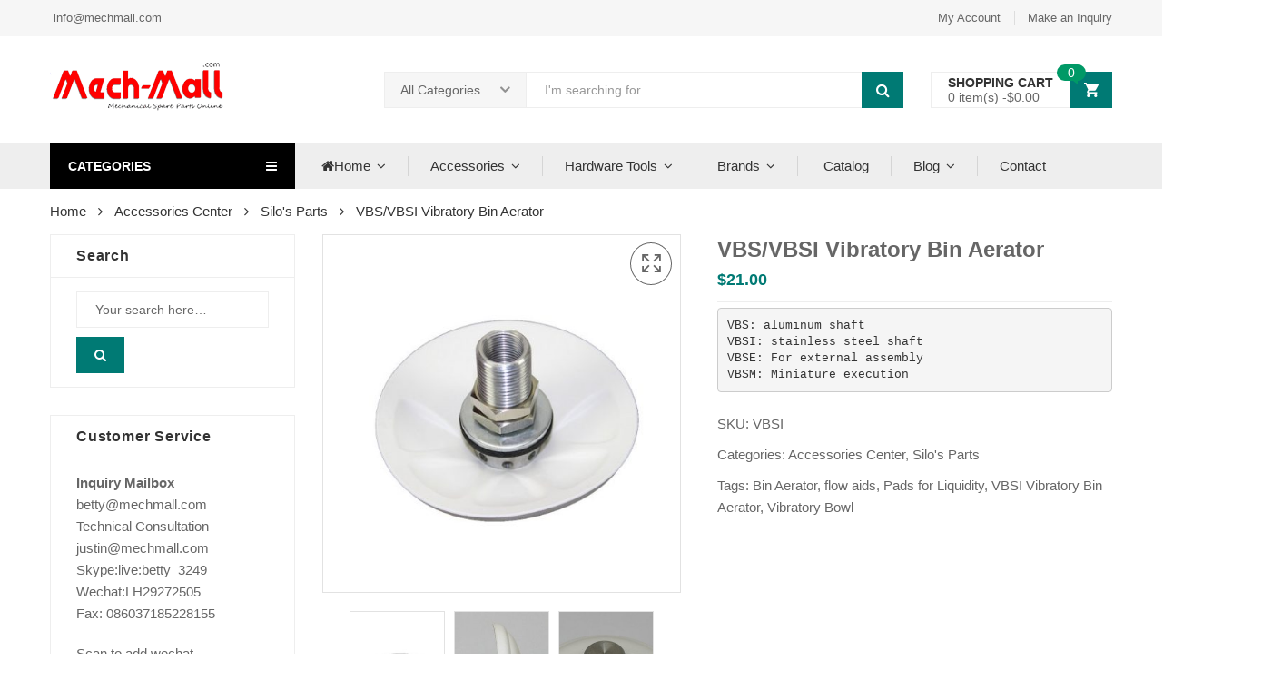

--- FILE ---
content_type: text/html; charset=UTF-8
request_url: https://mech-mall.com/product/vbsi-vibratory-bowl
body_size: 41966
content:
<!DOCTYPE html>
<html lang="en-US" class="no-js no-svg">
<head>
<meta charset="UTF-8">
<meta name="viewport" content="width=device-width, initial-scale=1">
<meta http-equiv="Content-Security-Policy" content="upgrade-insecure-requests">
<link rel="profile" href="https://gmpg.org/xfn/11">
<title>VBS/VBSI Vibratory Bin Aerator &#8211; Industrial Equipment MRO-Make purchasing faster and easier</title>
<meta name='robots' content='max-image-preview:large' />
<link rel='dns-prefetch' href='//fonts.googleapis.com' />
<link rel="alternate" type="application/rss+xml" title="Industrial Equipment MRO-Make purchasing faster and easier &raquo; Feed" href="https://mech-mall.com/feed" />
<link rel="alternate" type="application/rss+xml" title="Industrial Equipment MRO-Make purchasing faster and easier &raquo; Comments Feed" href="https://mech-mall.com/comments/feed" />
<!-- <link rel='stylesheet' id='wp-block-library-css' defer="defer" href='https://mech-mall.com/wp-includes/css/dist/block-library/style.min.css?ver=6.4.7' type='text/css' media='all' /> -->
<link rel="stylesheet" type="text/css" href="//mech-mall.com/wp-content/cache/wpfc-minified/qhzl0jjs/9tl1p.css" media="all"/>
<style id='classic-theme-styles-inline-css' type='text/css'>
/*! This file is auto-generated */
.wp-block-button__link{color:#fff;background-color:#32373c;border-radius:9999px;box-shadow:none;text-decoration:none;padding:calc(.667em + 2px) calc(1.333em + 2px);font-size:1.125em}.wp-block-file__button{background:#32373c;color:#fff;text-decoration:none}
</style>
<style id='global-styles-inline-css' type='text/css'>
body{--wp--preset--color--black: #000000;--wp--preset--color--cyan-bluish-gray: #abb8c3;--wp--preset--color--white: #ffffff;--wp--preset--color--pale-pink: #f78da7;--wp--preset--color--vivid-red: #cf2e2e;--wp--preset--color--luminous-vivid-orange: #ff6900;--wp--preset--color--luminous-vivid-amber: #fcb900;--wp--preset--color--light-green-cyan: #7bdcb5;--wp--preset--color--vivid-green-cyan: #00d084;--wp--preset--color--pale-cyan-blue: #8ed1fc;--wp--preset--color--vivid-cyan-blue: #0693e3;--wp--preset--color--vivid-purple: #9b51e0;--wp--preset--gradient--vivid-cyan-blue-to-vivid-purple: linear-gradient(135deg,rgba(6,147,227,1) 0%,rgb(155,81,224) 100%);--wp--preset--gradient--light-green-cyan-to-vivid-green-cyan: linear-gradient(135deg,rgb(122,220,180) 0%,rgb(0,208,130) 100%);--wp--preset--gradient--luminous-vivid-amber-to-luminous-vivid-orange: linear-gradient(135deg,rgba(252,185,0,1) 0%,rgba(255,105,0,1) 100%);--wp--preset--gradient--luminous-vivid-orange-to-vivid-red: linear-gradient(135deg,rgba(255,105,0,1) 0%,rgb(207,46,46) 100%);--wp--preset--gradient--very-light-gray-to-cyan-bluish-gray: linear-gradient(135deg,rgb(238,238,238) 0%,rgb(169,184,195) 100%);--wp--preset--gradient--cool-to-warm-spectrum: linear-gradient(135deg,rgb(74,234,220) 0%,rgb(151,120,209) 20%,rgb(207,42,186) 40%,rgb(238,44,130) 60%,rgb(251,105,98) 80%,rgb(254,248,76) 100%);--wp--preset--gradient--blush-light-purple: linear-gradient(135deg,rgb(255,206,236) 0%,rgb(152,150,240) 100%);--wp--preset--gradient--blush-bordeaux: linear-gradient(135deg,rgb(254,205,165) 0%,rgb(254,45,45) 50%,rgb(107,0,62) 100%);--wp--preset--gradient--luminous-dusk: linear-gradient(135deg,rgb(255,203,112) 0%,rgb(199,81,192) 50%,rgb(65,88,208) 100%);--wp--preset--gradient--pale-ocean: linear-gradient(135deg,rgb(255,245,203) 0%,rgb(182,227,212) 50%,rgb(51,167,181) 100%);--wp--preset--gradient--electric-grass: linear-gradient(135deg,rgb(202,248,128) 0%,rgb(113,206,126) 100%);--wp--preset--gradient--midnight: linear-gradient(135deg,rgb(2,3,129) 0%,rgb(40,116,252) 100%);--wp--preset--font-size--small: 13px;--wp--preset--font-size--medium: 20px;--wp--preset--font-size--large: 36px;--wp--preset--font-size--x-large: 42px;--wp--preset--spacing--20: 0.44rem;--wp--preset--spacing--30: 0.67rem;--wp--preset--spacing--40: 1rem;--wp--preset--spacing--50: 1.5rem;--wp--preset--spacing--60: 2.25rem;--wp--preset--spacing--70: 3.38rem;--wp--preset--spacing--80: 5.06rem;--wp--preset--shadow--natural: 6px 6px 9px rgba(0, 0, 0, 0.2);--wp--preset--shadow--deep: 12px 12px 50px rgba(0, 0, 0, 0.4);--wp--preset--shadow--sharp: 6px 6px 0px rgba(0, 0, 0, 0.2);--wp--preset--shadow--outlined: 6px 6px 0px -3px rgba(255, 255, 255, 1), 6px 6px rgba(0, 0, 0, 1);--wp--preset--shadow--crisp: 6px 6px 0px rgba(0, 0, 0, 1);}:where(.is-layout-flex){gap: 0.5em;}:where(.is-layout-grid){gap: 0.5em;}body .is-layout-flow > .alignleft{float: left;margin-inline-start: 0;margin-inline-end: 2em;}body .is-layout-flow > .alignright{float: right;margin-inline-start: 2em;margin-inline-end: 0;}body .is-layout-flow > .aligncenter{margin-left: auto !important;margin-right: auto !important;}body .is-layout-constrained > .alignleft{float: left;margin-inline-start: 0;margin-inline-end: 2em;}body .is-layout-constrained > .alignright{float: right;margin-inline-start: 2em;margin-inline-end: 0;}body .is-layout-constrained > .aligncenter{margin-left: auto !important;margin-right: auto !important;}body .is-layout-constrained > :where(:not(.alignleft):not(.alignright):not(.alignfull)){max-width: var(--wp--style--global--content-size);margin-left: auto !important;margin-right: auto !important;}body .is-layout-constrained > .alignwide{max-width: var(--wp--style--global--wide-size);}body .is-layout-flex{display: flex;}body .is-layout-flex{flex-wrap: wrap;align-items: center;}body .is-layout-flex > *{margin: 0;}body .is-layout-grid{display: grid;}body .is-layout-grid > *{margin: 0;}:where(.wp-block-columns.is-layout-flex){gap: 2em;}:where(.wp-block-columns.is-layout-grid){gap: 2em;}:where(.wp-block-post-template.is-layout-flex){gap: 1.25em;}:where(.wp-block-post-template.is-layout-grid){gap: 1.25em;}.has-black-color{color: var(--wp--preset--color--black) !important;}.has-cyan-bluish-gray-color{color: var(--wp--preset--color--cyan-bluish-gray) !important;}.has-white-color{color: var(--wp--preset--color--white) !important;}.has-pale-pink-color{color: var(--wp--preset--color--pale-pink) !important;}.has-vivid-red-color{color: var(--wp--preset--color--vivid-red) !important;}.has-luminous-vivid-orange-color{color: var(--wp--preset--color--luminous-vivid-orange) !important;}.has-luminous-vivid-amber-color{color: var(--wp--preset--color--luminous-vivid-amber) !important;}.has-light-green-cyan-color{color: var(--wp--preset--color--light-green-cyan) !important;}.has-vivid-green-cyan-color{color: var(--wp--preset--color--vivid-green-cyan) !important;}.has-pale-cyan-blue-color{color: var(--wp--preset--color--pale-cyan-blue) !important;}.has-vivid-cyan-blue-color{color: var(--wp--preset--color--vivid-cyan-blue) !important;}.has-vivid-purple-color{color: var(--wp--preset--color--vivid-purple) !important;}.has-black-background-color{background-color: var(--wp--preset--color--black) !important;}.has-cyan-bluish-gray-background-color{background-color: var(--wp--preset--color--cyan-bluish-gray) !important;}.has-white-background-color{background-color: var(--wp--preset--color--white) !important;}.has-pale-pink-background-color{background-color: var(--wp--preset--color--pale-pink) !important;}.has-vivid-red-background-color{background-color: var(--wp--preset--color--vivid-red) !important;}.has-luminous-vivid-orange-background-color{background-color: var(--wp--preset--color--luminous-vivid-orange) !important;}.has-luminous-vivid-amber-background-color{background-color: var(--wp--preset--color--luminous-vivid-amber) !important;}.has-light-green-cyan-background-color{background-color: var(--wp--preset--color--light-green-cyan) !important;}.has-vivid-green-cyan-background-color{background-color: var(--wp--preset--color--vivid-green-cyan) !important;}.has-pale-cyan-blue-background-color{background-color: var(--wp--preset--color--pale-cyan-blue) !important;}.has-vivid-cyan-blue-background-color{background-color: var(--wp--preset--color--vivid-cyan-blue) !important;}.has-vivid-purple-background-color{background-color: var(--wp--preset--color--vivid-purple) !important;}.has-black-border-color{border-color: var(--wp--preset--color--black) !important;}.has-cyan-bluish-gray-border-color{border-color: var(--wp--preset--color--cyan-bluish-gray) !important;}.has-white-border-color{border-color: var(--wp--preset--color--white) !important;}.has-pale-pink-border-color{border-color: var(--wp--preset--color--pale-pink) !important;}.has-vivid-red-border-color{border-color: var(--wp--preset--color--vivid-red) !important;}.has-luminous-vivid-orange-border-color{border-color: var(--wp--preset--color--luminous-vivid-orange) !important;}.has-luminous-vivid-amber-border-color{border-color: var(--wp--preset--color--luminous-vivid-amber) !important;}.has-light-green-cyan-border-color{border-color: var(--wp--preset--color--light-green-cyan) !important;}.has-vivid-green-cyan-border-color{border-color: var(--wp--preset--color--vivid-green-cyan) !important;}.has-pale-cyan-blue-border-color{border-color: var(--wp--preset--color--pale-cyan-blue) !important;}.has-vivid-cyan-blue-border-color{border-color: var(--wp--preset--color--vivid-cyan-blue) !important;}.has-vivid-purple-border-color{border-color: var(--wp--preset--color--vivid-purple) !important;}.has-vivid-cyan-blue-to-vivid-purple-gradient-background{background: var(--wp--preset--gradient--vivid-cyan-blue-to-vivid-purple) !important;}.has-light-green-cyan-to-vivid-green-cyan-gradient-background{background: var(--wp--preset--gradient--light-green-cyan-to-vivid-green-cyan) !important;}.has-luminous-vivid-amber-to-luminous-vivid-orange-gradient-background{background: var(--wp--preset--gradient--luminous-vivid-amber-to-luminous-vivid-orange) !important;}.has-luminous-vivid-orange-to-vivid-red-gradient-background{background: var(--wp--preset--gradient--luminous-vivid-orange-to-vivid-red) !important;}.has-very-light-gray-to-cyan-bluish-gray-gradient-background{background: var(--wp--preset--gradient--very-light-gray-to-cyan-bluish-gray) !important;}.has-cool-to-warm-spectrum-gradient-background{background: var(--wp--preset--gradient--cool-to-warm-spectrum) !important;}.has-blush-light-purple-gradient-background{background: var(--wp--preset--gradient--blush-light-purple) !important;}.has-blush-bordeaux-gradient-background{background: var(--wp--preset--gradient--blush-bordeaux) !important;}.has-luminous-dusk-gradient-background{background: var(--wp--preset--gradient--luminous-dusk) !important;}.has-pale-ocean-gradient-background{background: var(--wp--preset--gradient--pale-ocean) !important;}.has-electric-grass-gradient-background{background: var(--wp--preset--gradient--electric-grass) !important;}.has-midnight-gradient-background{background: var(--wp--preset--gradient--midnight) !important;}.has-small-font-size{font-size: var(--wp--preset--font-size--small) !important;}.has-medium-font-size{font-size: var(--wp--preset--font-size--medium) !important;}.has-large-font-size{font-size: var(--wp--preset--font-size--large) !important;}.has-x-large-font-size{font-size: var(--wp--preset--font-size--x-large) !important;}
.wp-block-navigation a:where(:not(.wp-element-button)){color: inherit;}
:where(.wp-block-post-template.is-layout-flex){gap: 1.25em;}:where(.wp-block-post-template.is-layout-grid){gap: 1.25em;}
:where(.wp-block-columns.is-layout-flex){gap: 2em;}:where(.wp-block-columns.is-layout-grid){gap: 2em;}
.wp-block-pullquote{font-size: 1.5em;line-height: 1.6;}
</style>
<!-- <link rel='stylesheet' id='photoswipe-css' defer="defer" href='https://mech-mall.com/wp-content/plugins/woocommerce/assets/css/photoswipe/photoswipe.min.css?ver=8.5.4' type='text/css' media='all' /> -->
<!-- <link rel='stylesheet' id='photoswipe-default-skin-css' defer="defer" href='https://mech-mall.com/wp-content/plugins/woocommerce/assets/css/photoswipe/default-skin/default-skin.min.css?ver=8.5.4' type='text/css' media='all' /> -->
<link rel="stylesheet" type="text/css" href="//mech-mall.com/wp-content/cache/wpfc-minified/6ymm354r/9tl2q.css" media="all"/>
<style id='woocommerce-inline-inline-css' type='text/css'>
.woocommerce form .form-row .required { visibility: visible; }
</style>
<!-- <link rel='stylesheet' id='woo-attributes-swatches-css' defer="defer" href='https://mech-mall.com/wp-content/plugins/kuteshop-toolkit/includes/classes/woo-attributes-swatches/woo-attribute.css?ver=1.0' type='text/css' media='all' /> -->
<link rel="stylesheet" type="text/css" href="//mech-mall.com/wp-content/cache/wpfc-minified/jm8xm0mt/9tl1p.css" media="all"/>
<link crossorigin="anonymous" rel='stylesheet' id='kuteshop-fonts-css' defer="defer" href='https://fonts.googleapis.com/css?family=Montserrat%3A300%2C300i%2C400%2C400i%2C500%2C500i%2C600%2C600i%2C700%2C700i%7COpen%2BSans%3A300%2C300i%2C400%2C400i%2C600%2C600i%2C700%2C700i%7COswald%3A300%2C400%2C500%2C600%7CArimo%3A400%2C700%7CLato%3A400%2C700%7CPacifico%7CArial&#038;subset=latin%2Clatin-ext' type='text/css' media='all' />
<!-- <link rel='stylesheet' id='animate-css-css' defer="defer" href='https://mech-mall.com/wp-content/plugins/js_composer/assets/lib/bower/animate-css/animate.min.css?ver=5.7' type='text/css' media='all' /> -->
<!-- <link rel='stylesheet' id='bootstrap-css' defer="defer" href='https://mech-mall.com/wp-content/themes/hiyamech/assets/css/bootstrap.min.css?ver=3.3.7' type='text/css' media='all' /> -->
<!-- <link rel='stylesheet' id='flaticon-css' defer="defer" href='https://mech-mall.com/wp-content/themes/hiyamech/assets/css/flaticon.css?ver=1.0' type='text/css' media='all' /> -->
<!-- <link rel='stylesheet' id='font-awesome-css' defer="defer" href='https://mech-mall.com/wp-content/plugins/js_composer/assets/lib/bower/font-awesome/css/font-awesome.min.css?ver=5.7' type='text/css' media='all' /> -->
<!-- <link rel='stylesheet' id='pe-icon-7-stroke-css' defer="defer" href='https://mech-mall.com/wp-content/themes/hiyamech/assets/css/pe-icon-7-stroke.min.css?ver=1.0' type='text/css' media='all' /> -->
<!-- <link rel='stylesheet' id='chosen-css' defer="defer" href='https://mech-mall.com/wp-content/themes/hiyamech/assets/css/chosen.min.css?ver=1.8.2' type='text/css' media='all' /> -->
<!-- <link rel='stylesheet' id='slick-css' defer="defer" href='https://mech-mall.com/wp-content/themes/hiyamech/assets/css/slick.min.css?ver=1.8.0' type='text/css' media='all' /> -->
<!-- <link rel='stylesheet' id='kuteshop_custom_css-css' defer="defer" href='https://mech-mall.com/wp-content/themes/hiyamech/assets/css/style.min.css?ver=1.0' type='text/css' media='all' /> -->
<link rel="stylesheet" type="text/css" href="//mech-mall.com/wp-content/cache/wpfc-minified/1pu6ggr5/9tl1p.css" media="all"/>
<style id='kuteshop_custom_css-inline-css' type='text/css'>
.vc_custom_1508318447575{padding-top: 30px !important;padding-right: 15px !important;padding-left: 15px !important;}.vc_custom_1508317254878{margin-bottom: 30px !important;}.vc_custom_1508317306087{margin-bottom: 30px !important;}.vc_custom_1508317206349{margin-bottom: 30px !important;}.vc_custom_1508317240808{margin-bottom: 30px !important;}.vc_custom_1508317211102{margin-bottom: 30px !important;}.vc_custom_1508317230806{margin-bottom: 30px !important;}.vc_custom_1508317245486{margin-bottom: 30px !important;}.vc_custom_1508318455785{padding-top: 30px !important;padding-right: 15px !important;padding-left: 15px !important;}.vc_custom_1508317041689{margin-bottom: 30px !important;}.vc_custom_1508317048039{margin-bottom: 30px !important;}.vc_custom_1508317048039{margin-bottom: 30px !important;}.vc_custom_1508318455785{padding-top: 30px !important;padding-right: 15px !important;padding-left: 15px !important;}.vc_custom_1508317032970{margin-bottom: 30px !important;}.vc_custom_1508317037289{margin-bottom: 30px !important;}.vc_custom_1508317041689{margin-bottom: 30px !important;}.vc_custom_1508317048039{margin-bottom: 30px !important;}.vc_custom_1508318447575{padding-top: 30px !important;padding-right: 15px !important;padding-left: 15px !important;}.vc_custom_1508317254878{margin-bottom: 30px !important;}.vc_custom_1508317306087{margin-bottom: 30px !important;}.vc_custom_1508317206349{margin-bottom: 30px !important;}.vc_custom_1508317240808{margin-bottom: 30px !important;}.vc_custom_1508317211102{margin-bottom: 30px !important;}.vc_custom_1508317230806{margin-bottom: 30px !important;}.vc_custom_1508317245486{margin-bottom: 30px !important;}.vc_custom_1508318447575{padding-top: 30px !important;padding-right: 15px !important;padding-left: 15px !important;}.vc_custom_1508317254878{margin-bottom: 30px !important;}.vc_custom_1508317306087{margin-bottom: 30px !important;}.vc_custom_1508317206349{margin-bottom: 30px !important;}.vc_custom_1508317240808{margin-bottom: 30px !important;}.vc_custom_1508317211102{margin-bottom: 30px !important;}.vc_custom_1508317230806{margin-bottom: 30px !important;}.vc_custom_1508317245486{margin-bottom: 30px !important;}.vc_custom_1508318455785{padding-top: 30px !important;padding-right: 15px !important;padding-left: 15px !important;}.vc_custom_1508317032970{margin-bottom: 30px !important;}.vc_custom_1508317037289{margin-bottom: 30px !important;}.vc_custom_1508317041689{margin-bottom: 30px !important;}.vc_custom_1508317048039{margin-bottom: 30px !important;}.vc_custom_1513560750508{margin-right: 0px !important;margin-left: 0px !important;padding-top: 20px !important;}.vc_custom_1513560766527{border-top-width: 1px !important;border-right-width: 1px !important;border-bottom-width: 1px !important;border-left-width: 1px !important;border-left-color: #dddddd !important;border-left-style: solid !important;border-right-color: #dddddd !important;border-right-style: solid !important;border-top-color: #dddddd !important;border-top-style: solid !important;border-bottom-color: #dddddd !important;border-bottom-style: solid !important;}.vc_custom_1513560777906{margin-top: 5px !important;margin-bottom: 15px !important;}.vc_custom_1513561053563{border-top-width: 1px !important;border-right-width: 1px !important;border-bottom-width: 1px !important;border-left-width: 1px !important;border-left-color: #dddddd !important;border-left-style: solid !important;border-right-color: #dddddd !important;border-right-style: solid !important;border-top-color: #dddddd !important;border-top-style: solid !important;border-bottom-color: #dddddd !important;border-bottom-style: solid !important;}.vc_custom_1513560789535{margin-top: 5px !important;margin-bottom: 15px !important;}.vc_custom_1513561041872{border-top-width: 1px !important;border-right-width: 1px !important;border-bottom-width: 1px !important;border-left-width: 1px !important;border-left-color: #dddddd !important;border-left-style: solid !important;border-right-color: #dddddd !important;border-right-style: solid !important;border-top-color: #dddddd !important;border-top-style: solid !important;border-bottom-color: #dddddd !important;border-bottom-style: solid !important;}.vc_custom_1513560801388{margin-top: 5px !important;margin-bottom: 15px !important;}.vc_custom_1513561031013{border-top-width: 1px !important;border-right-width: 1px !important;border-bottom-width: 1px !important;border-left-width: 1px !important;border-left-color: #dddddd !important;border-left-style: solid !important;border-right-color: #dddddd !important;border-right-style: solid !important;border-top-color: #dddddd !important;border-top-style: solid !important;border-bottom-color: #dddddd !important;border-bottom-style: solid !important;}.vc_custom_1513560821814{margin-top: 5px !important;margin-bottom: 15px !important;}.vc_custom_1513560997760{border-top-width: 1px !important;border-right-width: 1px !important;border-bottom-width: 1px !important;border-left-width: 1px !important;border-left-color: #dddddd !important;border-left-style: solid !important;border-right-color: #dddddd !important;border-right-style: solid !important;border-top-color: #dddddd !important;border-top-style: solid !important;border-bottom-color: #dddddd !important;border-bottom-style: solid !important;}.vc_custom_1513560832172{margin-top: 5px !important;margin-bottom: 15px !important;}.vc_custom_1513561005783{border-top-width: 1px !important;border-right-width: 1px !important;border-bottom-width: 1px !important;border-left-width: 1px !important;border-left-color: #dddddd !important;border-left-style: solid !important;border-right-color: #dddddd !important;border-right-style: solid !important;border-top-color: #dddddd !important;border-top-style: solid !important;border-bottom-color: #dddddd !important;border-bottom-style: solid !important;}.vc_custom_1513560841162{margin-top: 5px !important;margin-bottom: 15px !important;}.vc_custom_1513561013994{border-top-width: 1px !important;border-right-width: 1px !important;border-bottom-width: 1px !important;border-left-width: 1px !important;border-left-color: #dddddd !important;border-left-style: solid !important;border-right-color: #dddddd !important;border-right-style: solid !important;border-top-color: #dddddd !important;border-top-style: solid !important;border-bottom-color: #dddddd !important;border-bottom-style: solid !important;}.vc_custom_1513560850441{margin-top: 5px !important;margin-bottom: 15px !important;}.vc_custom_1513561023200{border-top-width: 1px !important;border-right-width: 1px !important;border-bottom-width: 1px !important;border-left-width: 1px !important;border-left-color: #dddddd !important;border-left-style: solid !important;border-right-color: #dddddd !important;border-right-style: solid !important;border-top-color: #dddddd !important;border-top-style: solid !important;border-bottom-color: #dddddd !important;border-bottom-style: solid !important;}.vc_custom_1513560860857{margin-top: 5px !important;margin-bottom: 15px !important;}.vc_custom_1513560989112{border-top-width: 1px !important;border-right-width: 1px !important;border-bottom-width: 1px !important;border-left-width: 1px !important;border-left-color: #dddddd !important;border-left-style: solid !important;border-right-color: #dddddd !important;border-right-style: solid !important;border-top-color: #dddddd !important;border-top-style: solid !important;border-bottom-color: #dddddd !important;border-bottom-style: solid !important;}.vc_custom_1513560870668{margin-top: 5px !important;margin-bottom: 15px !important;}.vc_custom_1513560979471{border-top-width: 1px !important;border-right-width: 1px !important;border-bottom-width: 1px !important;border-left-width: 1px !important;border-left-color: #dddddd !important;border-left-style: solid !important;border-right-color: #dddddd !important;border-right-style: solid !important;border-top-color: #dddddd !important;border-top-style: solid !important;border-bottom-color: #dddddd !important;border-bottom-style: solid !important;}.vc_custom_1513560883114{margin-top: 5px !important;margin-bottom: 15px !important;}.vc_custom_1513560970882{border-top-width: 1px !important;border-right-width: 1px !important;border-bottom-width: 1px !important;border-left-width: 1px !important;border-left-color: #dddddd !important;border-left-style: solid !important;border-right-color: #dddddd !important;border-right-style: solid !important;border-top-color: #dddddd !important;border-top-style: solid !important;border-bottom-color: #dddddd !important;border-bottom-style: solid !important;}.vc_custom_1513560892067{margin-top: 5px !important;margin-bottom: 15px !important;}.vc_custom_1513560960994{border-top-width: 1px !important;border-right-width: 1px !important;border-bottom-width: 1px !important;border-left-width: 1px !important;border-left-color: #dddddd !important;border-left-style: solid !important;border-right-color: #dddddd !important;border-right-style: solid !important;border-top-color: #dddddd !important;border-top-style: solid !important;border-bottom-color: #dddddd !important;border-bottom-style: solid !important;}.vc_custom_1513560901852{margin-top: 5px !important;margin-bottom: 15px !important;}.vc_custom_1513560935037{border-top-width: 1px !important;border-right-width: 1px !important;border-bottom-width: 1px !important;border-left-width: 1px !important;border-left-color: #dddddd !important;border-left-style: solid !important;border-right-color: #dddddd !important;border-right-style: solid !important;border-top-color: #dddddd !important;border-top-style: solid !important;border-bottom-color: #dddddd !important;border-bottom-style: solid !important;}.vc_custom_1513560913265{margin-top: 5px !important;margin-bottom: 15px !important;}.vc_custom_1513560944301{border-top-width: 1px !important;border-right-width: 1px !important;border-bottom-width: 1px !important;border-left-width: 1px !important;border-left-color: #dddddd !important;border-left-style: solid !important;border-right-color: #dddddd !important;border-right-style: solid !important;border-top-color: #dddddd !important;border-top-style: solid !important;border-bottom-color: #dddddd !important;border-bottom-style: solid !important;}.vc_custom_1513560923540{margin-top: 5px !important;margin-bottom: 15px !important;}.vc_custom_1508318455785{padding-top: 30px !important;padding-right: 15px !important;padding-left: 15px !important;}.vc_custom_1508317032970{margin-bottom: 30px !important;}.vc_custom_1508317037289{margin-bottom: 30px !important;}.vc_custom_1508317041689{margin-bottom: 30px !important;}.vc_custom_1508317048039{margin-bottom: 30px !important;}.vc_custom_1508318455785{padding-top: 30px !important;padding-right: 15px !important;padding-left: 15px !important;}.vc_custom_1508317032970{margin-bottom: 30px !important;}.vc_custom_1508317037289{margin-bottom: 30px !important;}.vc_custom_1508317041689{margin-bottom: 30px !important;}.vc_custom_1508317048039{margin-bottom: 30px !important;}.vc_custom_1508318447575{padding-top: 30px !important;padding-right: 15px !important;padding-left: 15px !important;}.vc_custom_1508317254878{margin-bottom: 30px !important;}.vc_custom_1508317306087{margin-bottom: 30px !important;}.vc_custom_1508317206349{margin-bottom: 30px !important;}.vc_custom_1508317240808{margin-bottom: 30px !important;}.vc_custom_1508317211102{margin-bottom: 30px !important;}.vc_custom_1508317230806{margin-bottom: 30px !important;}.vc_custom_1508317245486{margin-bottom: 30px !important;}.vc_custom_1508318447575{padding-top: 30px !important;padding-right: 15px !important;padding-left: 15px !important;}.vc_custom_1508317254878{margin-bottom: 30px !important;}.vc_custom_1508317306087{margin-bottom: 30px !important;}.vc_custom_1508317206349{margin-bottom: 30px !important;}.vc_custom_1508317240808{margin-bottom: 30px !important;}.vc_custom_1508317211102{margin-bottom: 30px !important;}.vc_custom_1508317230806{margin-bottom: 30px !important;}.vc_custom_1508317245486{margin-bottom: 30px !important;}.vc_custom_1508318455785{padding-top: 30px !important;padding-right: 15px !important;padding-left: 15px !important;}.vc_custom_1508317032970{margin-bottom: 30px !important;}.vc_custom_1508317037289{margin-bottom: 30px !important;}.vc_custom_1508317041689{margin-bottom: 30px !important;}.vc_custom_1508317048039{margin-bottom: 30px !important;}.vc_custom_1508318455785{padding-top: 30px !important;padding-right: 15px !important;padding-left: 15px !important;}.vc_custom_1508317032970{margin-bottom: 30px !important;}.vc_custom_1508317037289{margin-bottom: 30px !important;}.vc_custom_1508317041689{margin-bottom: 30px !important;}.vc_custom_1508317048039{margin-bottom: 30px !important;}
body {font-family: Arial, sans-serif;font-size: 15px;line-height: 24px;} a:hover, a:focus, .loading-lazy::after, .chosen-container-single .chosen-single:hover, .chosen-container-single.chosen-container-active.chosen-with-drop .chosen-single, .shopcart-description .product-price, .box-header-nav .main-menu .submenu>.menu-item:hover>a, .price, .block-nav-category .vertical-menu .menu-item.show-submenu>a, .block-nav-category .vertical-menu .menu-item.show-submenu>.toggle-submenu, .kuteshop_product_filter .widget_product_categories .cat-item.cat-parent>.carets:hover, .kuteshop_product_filter .widget_product_categories .cat-item.current-cat>a, .kuteshop_product_filter .widget_product_categories .cat-item.current-cat>a + span, .kuteshop_product_filter .widget_product_categories .cat-item>a:hover + span, .widget_layered_nav .list-group>*.chosen, .widget_layered_nav .list-group>*.chosen .count, .widget_layered_nav .list-group>a:hover .count, .widget .product_list_widget>li .amount, .woocommerce-form-login .woocommerce-form__label-for-checkbox:hover, .cart-style2:not(.style6) .link-dropdown .icon, .header.style2:not(.style6) .block-wishlist .icon, .header.style2:not(.style6) .block-compare .icon, .header.style2:not(.style6) .block-menu-bar a.menu-bar, .block-language:hover>a, .wcml_currency_switcher:hover a.wcml-cs-item-toggle, .header.style4 .block-search .btn-submit:hover, .header.style7 .block-search .btn-submit:hover, .header.style9 .box-header-nav .main-menu>.menu-item.active>a, .header.style9 .box-header-nav .main-menu>.menu-item:hover>a, .entry-summary a.compare:hover, .entry-summary .yith-wcwl-add-to-wishlist a:hover, .error-404 h1.page-title .hightlight, .error-404 .page-content .hightlight, .header.style13.cart-style12 .block-minicart .link-dropdown .icon, .header.style13 .block-menu-bar a.menu-bar, .header.style14 .box-header-nav .main-menu>.menu-item.active>a, .header.style14 .box-header-nav .main-menu>.menu-item:hover>a, .product-countdown.style1 .title i, .product-countdown.style1 .kuteshop-countdown>*, .blog-item .read-more, .blog-item .read-more:hover, .filter-tabs .slick-slide a.cat-active, .filter-tabs .slick-slide a:hover, .kuteshop-tabs.style4 .tab-link li:hover a, .kuteshop-tabs.style4 .tab-link li.active a, .kuteshop-blog.style3 .read-more:hover, .kuteshop-blog.style5 .read-more:hover, .kuteshop-iconbox.style4 .icon, #popup-newsletter .close:hover, .kuteshop-tabs.style13 .tab-link li.active a, .kuteshop-products.style-11 .kuteshop-title, .kuteshop-iconbox.style2 .iconbox-inner:hover, .kuteshop-blog.style6 .the-author, .header.style5 .block-search .btn-submit { color: #007a74; } .normal-effect::after, a.backtotop, .slick-slider .slick-arrow:hover, .block-search .btn-submit, .chosen-container .chosen-results li.highlighted, .cart-style1 .link-dropdown .icon, .shopcart-description .actions a.button-checkout, .header.style1 .block-menu-bar a, .box-header-nav .main-menu>.menu-item.active>a, .box-header-nav .main-menu>.menu-item:hover>a, .widget #today, .add-to-cart a:hover, .modes-mode:hover, .modes-mode.active, .kuteshop_product_filter .widget_product_categories .cat-item.current-cat>a::before, .kuteshop_product_filter .widget_product_categories .cat-item>a:hover::before, .ui-slider, .price_slider_amount .button, .widget_layered_nav .color-group>a:hover::after, .widget_layered_nav .color-group>*.selected::after, .widget_layered_nav .list-group>*.chosen::before, .widget_layered_nav .list-group>a:hover::before, .entry-summary a.compare:hover::before, .product-item a.compare:hover::before, a.yith-wcqv-button:hover::before, .yith-wcwl-add-to-wishlist a:hover::before, .woocommerce-pagination .page-numbers.current, .woocommerce-pagination a.page-numbers:hover, .navigation .page-numbers.current, .navigation a.page-numbers:hover, .pagination .page-numbers.current, .pagination a.page-numbers:hover, .widget form[role="search"] [type="submit"], .woocommerce-mini-cart__buttons a.checkout, .shop_table .actions>.button:not([disabled]), .place-order input#place_order, .wc-proceed-to-checkout .button, .woocommerce .woocommerce-error .button, .woocommerce .woocommerce-info .button, .woocommerce .woocommerce-message .button, #customer_login input[type="submit"], .woocommerce-ResetPassword input[type="submit"], .post-item.item-standard .read-more:hover, .comment-respond .form-submit .button, .header-image .close-image:hover, .header.style2:not(.style6) .box-header-nav .main-menu, .header.style3 .block-nav-category .block-title, .header.style4 .block-nav-category .block-title, .header.style6 .block-search .form-search, .header.style7 .header-middle, .header.style9 .block-minicart .link-dropdown .count, .header .header-border, .entry-summary .single_add_to_cart_button, #tab-reviews input#submit, .kuteshop-products.style-2 .kuteshop-title::before, .kuteshop-category.default .button:hover, .kuteshop-products .button-brand .button:hover, .kuteshop-newsletter .submit-newsletter, .product-item.list .add-to-cart a, .header.style11 .block-nav-category .block-title, .cart-style11 .block-minicart .link-dropdown .count, .cart-style12 .block-minicart .link-dropdown, .header.style12 .block-menu-bar a.menu-bar, .cart-style14 .block-minicart .link-dropdown .count, .kuteshop-products.style-15 .kuteshop-title, .product-countdown.style3 .kuteshop-countdown>*::before, .product-countdown.style4 .kuteshop-countdown>*::before, .kuteshop-tabs.style4 .kuteshop-title, .kuteshop-products.style-5 .kuteshop-title, .product-item.style-5 .add-to-cart a:hover, .product-item.style-5 a.compare:hover::before, .product-item.style-5 .yith-wcwl-add-to-wishlist a:hover::before, .product-item.style-6 .add-to-cart a:hover, .product-item.style-6 a.compare:hover::before, .product-item.style-6 .yith-wcwl-add-to-wishlist a:hover::before, .product-item.style-6 a.yith-wcqv-button:hover::before, .product-item.style-7 .add-to-cart a:hover, .product-item.style-7 a.compare:hover::before, .product-item.style-7 .yith-wcwl-add-to-wishlist a:hover::before, .product-item.style-7 a.yith-wcqv-button:hover::before, .kuteshop-category.style1 .list-category li a::before, .kuteshop-category.style1 .button, .kuteshop-category.style2 .button:hover, .kuteshop-blog.style3 .blog-date, .kuteshop-slider.style4 .slick-slider .slick-arrow:hover, .footer.style6 .kuteshop-newsletter.style2 .submit-newsletter, .kuteshop-blog.style4 .blog-date, .kuteshop-blog.style5 .blog-date, .product-item.style-16 .add-to-cart a, .kuteshop-tabs.style12 .tab-head .kuteshop-title .text, .kuteshop-tabs.style12 .tab-link .slick-arrow:hover, .kuteshop-blog.style5 .slick-slider:not(.nav-center) .slick-arrow:hover, .kuteshop-products.style-17 .product-list-owl .slick-arrow:hover, .kuteshop-products.style-16 .product-list-owl.nav-center .slick-arrow:hover, .kuteshop-tabs.style13 .tab-head .tab-link-button a:hover, .kuteshop-tabs.style13.cat-active .tab-head .toggle-category, .kuteshop-tabs.style13 .tab-head .toggle-category:hover, .kuteshop-tabs.style13 .filter-tabs .category-filter, .product-item.style-10 .add-to-cart a, .product-item.style-11 .add-to-cart a, .product-item.style-12 .product-inner .add-to-cart a, .footer .widget_tag_cloud .tagcloud a:hover, .kuteshop-banner.default:hover .banner-thumb a::before, .kuteshop-banner.style1 .product-item .thumb-link::before, .product-countdown.style6 .title, .kuteshop-products.style-10 .slick-slider.nav-center>.slick-arrow:hover, #ship-to-different-address label input[type="checkbox"]:checked + span::before, .header.style10 .box-header-nav .main-menu .submenu>.menu-item:hover>a { background-color: #007a74; } .kuteshop-custommenu.default .title span, .modes-mode:hover, .modes-mode.active, .kuteshop_product_filter .widget_product_categories .cat-item.current-cat>a::before, .kuteshop_product_filter .widget_product_categories .cat-item>a:hover::before, .widget_layered_nav .color-group>a:hover, .widget_layered_nav .color-group>*.selected, .widget_layered_nav .list-group>*.chosen::before, .widget_layered_nav .list-group>a:hover::before, .woocommerce-pagination .page-numbers.current, .woocommerce-pagination a.page-numbers:hover, .navigation .page-numbers.current, .navigation a.page-numbers:hover, .pagination .page-numbers.current, .pagination a.page-numbers:hover, .page-title span, .flex-control-nav .slick-slide img:hover, .kuteshop-tabs.default .tab-link li.active a, .kuteshop-tabs.default .tab-link li:hover a, .product-item.style-2 .product-inner, .kuteshop-tabs.style2 .tab-head .kuteshop-title, .kuteshop-products .button-brand .button:hover, .header.style13 .box-header-nav .main-menu>.menu-item:hover>a, .header.style13 .box-header-nav .main-menu>.menu-item.active>a, .kuteshop-products.style-1 .kuteshop-title .title, .kuteshop-blog .kuteshop-title.style1 .title, .kuteshop-slider.style2 .kuteshop-title .title, .product-item.style-7 .add-to-cart a:hover, .product-item.style-7 a.compare:hover::before, .product-item.style-7 .yith-wcwl-add-to-wishlist a:hover::before, .product-item.style-7 a.yith-wcqv-button:hover::before, .kuteshop-category.style2 .button:hover, .kuteshop-slider.style2 .vc_single_image-wrapper:hover, .kuteshop-slider.style4 .vc_single_image-wrapper:hover, .kuteshop-testimonials .slick-dots .slick-slide img:hover, .kuteshop-blog.style3 .blog-inner::before, .kuteshop-blog.style3 .blog-inner::after, .kuteshop-blog.style5 .blog-inner::before, .kuteshop-blog.style5 .blog-inner::after, .kuteshop-tabs.style10 .tab-link li.active a, .kuteshop-tabs.style10 .tab-link li a:hover, .kuteshop-tabs.style11 .tab-link li.active a, .kuteshop-tabs.style11 .tab-link li a:hover, .kuteshop-tabs.style12 .tab-link .slick-arrow:hover, .kuteshop-products.style-9 .product-list-owl .slick-arrow:hover, .kuteshop-blog.style5 .slick-slider:not(.nav-center) .slick-arrow:hover, .kuteshop-products.style-17 .product-list-owl .slick-arrow:hover, .kuteshop-products.style-16 .product-list-owl.nav-center .slick-arrow:hover, .kuteshop-tabs.style13 .tab-head .tab-link-button a:hover, .kuteshop-tabs.style13.cat-active .tab-head .toggle-category, .kuteshop-tabs.style13 .tab-head .toggle-category:hover, .kuteshop-tabs.style13 .content-tabs.has-filter .filter-tabs, .product-item.style-10 .product-inner:hover, .product-item.style-11 a.compare:hover::before, .product-item.style-11 a.yith-wcqv-button:hover::before, .product-item.style-11 .yith-wcwl-add-to-wishlist a:hover::before, .kuteshop-products.style-14 .product-list-owl .slick-arrow:hover, .kuteshop-tabs.style14 .tab-link .slick-arrow:hover, .kuteshop-tabs.style14 .tab-link .slick-slide a:hover::before, .kuteshop-tabs.style14 .tab-link .slick-slide.active a::before, .product-item.style-12 .product-inner:hover .thumb-link::after, .product-item.style-12 a.compare:hover::before, .product-item.style-12 a.yith-wcqv-button:hover::before, .product-item.style-12 .yith-wcwl-add-to-wishlist a:hover::before, .footer .widget_tag_cloud .tagcloud a:hover, .kuteshop-products.style-10 .slick-slider.nav-center>.slick-arrow:hover, #ship-to-different-address label input[type="checkbox"]:checked + span::before { border-color: #007a74; } .kuteshop-products.style-2 .kuteshop-title:after { border-bottom-color: #007a74; } .loading-lazy::after, .tab-container.loading::after, .block-minicart.loading .shopcart-description::after { border-top-color: #007a74; } .header.style3 .block-search .form-search { box-shadow: 0 0 0 2px #007a74 inset; } .header.style13 .block-search .form-search { box-shadow: 0 0 0 1px #007a74 inset; } @media (min-width: 768px){ .kuteshop-tabs.style12 .tab-link .slick-slide figure { border-left-color: #007a74; } } @media (max-width: 767px){ .kuteshop-tabs.style12 .tab-link .slick-slide figure { border-top-color: #007a74; } } @media (min-width: 1025px){ .block-nav-category .vertical-menu li:hover>a, .block-nav-category .view-all-category a:hover{ color: #007a74; } } .vc_custom_1510887576923{border-top-width: 1px !important;padding-top: 10px !important;padding-bottom: 10px !important;border-top-color: #eaeaea !important;border-top-style: solid !important;}.vc_custom_1551533912846{background-image: url(http://mech-mall.com/wp-content/uploads/2019/03/mixerfactory.jpg?id=11866) !important;background-position: center !important;background-repeat: no-repeat !important;background-size: cover !important;}.vc_custom_1551032962782{padding-top: 17px !important;padding-bottom: 17px !important;}.vc_custom_1587004920400{padding-top: 16px !important;padding-bottom: 16px !important;}.vc_custom_1622141736097{background-color: rgba(0,0,0,0.9) !important;*background-color: rgb(0,0,0) !important;}.vc_custom_1510891323949{padding-top: 23px !important;padding-bottom: 23px !important;background-color: rgba(0,0,0,0.9) !important;*background-color: rgb(0,0,0) !important;}.vc_custom_1510904530938{margin-bottom: 27px !important;padding-top: 40px !important;}.vc_custom_1522603452814{padding-top: 40px !important;}.vc_custom_1551031391138{padding-top: 40px !important;}.vc_custom_1522580382283{padding-top: 40px !important;}.vc_custom_1510805357490{padding-top: 35px !important;}.vc_custom_1510891332081{padding-top: 10px !important;padding-bottom: 10px !important;}.vc_custom_1510891340387{padding-top: 11px !important;padding-bottom: 11px !important;}.vc_custom_1587004451630{margin-bottom: 0px !important;}
</style>
<!-- <link rel='stylesheet' id='kuteshop-main-style-css' defer="defer" href='https://mech-mall.com/wp-content/themes/hiyamech/style.css?ver=6.4.7' type='text/css' media='all' /> -->
<!-- <link rel='stylesheet' id='gmwqp-stylee-css' defer="defer" href='https://mech-mall.com/wp-content/plugins/gm-woocommerce-quote-popup//assents/css/style.css?ver=1.0.0' type='text/css' media='all' /> -->
<link rel="stylesheet" type="text/css" href="//mech-mall.com/wp-content/cache/wpfc-minified/quty284f/9tl1p.css" media="all"/>
<script src='//mech-mall.com/wp-content/cache/wpfc-minified/8m4gv4sj/9tl2q.js' type="text/javascript"></script>
<!-- <script type="text/javascript" src="https://mech-mall.com/wp-includes/js/jquery/jquery.min.js?ver=3.7.1" id="jquery-core-js"></script> -->
<!-- <script type="text/javascript" defer="defer" src="https://mech-mall.com/wp-includes/js/jquery/jquery-migrate.min.js?ver=3.4.1" id="jquery-migrate-js"></script> -->
<!-- <script type="text/javascript" defer="defer" src="https://mech-mall.com/wp-content/plugins/woocommerce/assets/js/zoom/jquery.zoom.min.js?ver=1.7.21-wc.8.5.4" id="zoom-js" defer="defer" data-wp-strategy="defer"></script> -->
<!-- <script type="text/javascript" defer="defer" src="https://mech-mall.com/wp-content/plugins/woocommerce/assets/js/photoswipe/photoswipe.min.js?ver=4.1.1-wc.8.5.4" id="photoswipe-js" defer="defer" data-wp-strategy="defer"></script> -->
<!-- <script type="text/javascript" defer="defer" src="https://mech-mall.com/wp-content/plugins/woocommerce/assets/js/photoswipe/photoswipe-ui-default.min.js?ver=4.1.1-wc.8.5.4" id="photoswipe-ui-default-js" defer="defer" data-wp-strategy="defer"></script> -->
<script type="text/javascript" id="wc-single-product-js-extra">
/* <![CDATA[ */
var wc_single_product_params = {"i18n_required_rating_text":"Please select a rating","review_rating_required":"yes","flexslider":{"rtl":false,"animation":"slide","smoothHeight":true,"directionNav":false,"controlNav":"thumbnails","slideshow":false,"animationSpeed":500,"animationLoop":false,"allowOneSlide":false},"zoom_enabled":"1","zoom_options":[],"photoswipe_enabled":"1","photoswipe_options":{"shareEl":false,"closeOnScroll":false,"history":false,"hideAnimationDuration":0,"showAnimationDuration":0},"flexslider_enabled":"1"};
/* ]]> */
</script>
<script src='//mech-mall.com/wp-content/cache/wpfc-minified/d5dbkcbl/9tl2q.js' type="text/javascript"></script>
<!-- <script type="text/javascript" defer="defer" src="https://mech-mall.com/wp-content/plugins/woocommerce/assets/js/frontend/single-product.min.js?ver=8.5.4" id="wc-single-product-js" defer="defer" data-wp-strategy="defer"></script> -->
<!-- <script type="text/javascript" defer="defer" src="https://mech-mall.com/wp-content/plugins/woocommerce/assets/js/jquery-blockui/jquery.blockUI.min.js?ver=2.7.0-wc.8.5.4" id="jquery-blockui-js" data-wp-strategy="defer"></script> -->
<!-- <script type="text/javascript" defer="defer" src="https://mech-mall.com/wp-content/plugins/woocommerce/assets/js/js-cookie/js.cookie.min.js?ver=2.1.4-wc.8.5.4" id="js-cookie-js" defer="defer" data-wp-strategy="defer"></script> -->
<script type="text/javascript" id="woocommerce-js-extra">
/* <![CDATA[ */
var woocommerce_params = {"ajax_url":"\/wp-admin\/admin-ajax.php","wc_ajax_url":"\/?wc-ajax=%%endpoint%%"};
/* ]]> */
</script>
<script src='//mech-mall.com/wp-content/cache/wpfc-minified/88zianj7/9tl1p.js' type="text/javascript"></script>
<!-- <script type="text/javascript" defer="defer" src="https://mech-mall.com/wp-content/plugins/woocommerce/assets/js/frontend/woocommerce.min.js?ver=8.5.4" id="woocommerce-js" defer="defer" data-wp-strategy="defer"></script> -->
<script type="text/javascript" id="wc-add-to-cart-js-extra">
/* <![CDATA[ */
var wc_add_to_cart_params = {"ajax_url":"\/wp-admin\/admin-ajax.php","wc_ajax_url":"\/?wc-ajax=%%endpoint%%","i18n_view_cart":"View cart","cart_url":"https:\/\/mech-mall.com\/cart","is_cart":"","cart_redirect_after_add":"yes"};
/* ]]> */
</script>
<script src='//mech-mall.com/wp-content/cache/wpfc-minified/23vv66l1/9tl1p.js' type="text/javascript"></script>
<!-- <script type="text/javascript" defer="defer" src="https://mech-mall.com/wp-content/plugins/woocommerce/assets/js/frontend/add-to-cart.min.js?ver=8.5.4" id="wc-add-to-cart-js" data-wp-strategy="defer"></script> -->
<!-- <script type="text/javascript" defer="defer" src="https://mech-mall.com/wp-content/plugins/js_composer/assets/js/vendors/woocommerce-add-to-cart.js?ver=5.7" id="vc_woocommerce-add-to-cart-js-js"></script> -->
<script type="text/javascript" id="kuteshop-script-js-extra">
/* <![CDATA[ */
var kuteshop_ajax_frontend = {"ajaxurl":"https:\/\/mech-mall.com\/wp-admin\/admin-ajax.php","security":"88a5560847"};
var kuteshop_global_frontend = {"kuteshop_enable_popup":null,"kuteshop_enable_popup_mobile":"1","kuteshop_popup_delay_time":"1","kuteshop_enable_sticky_menu":"1","kuteshop_parallax":"https:\/\/mech-mall.com\/wp-content\/themes\/hiyamech\/assets\/js\/vendor\/parallax.min.js"};
/* ]]> */
</script>
<script src='//mech-mall.com/wp-content/cache/wpfc-minified/divvoxap/9tl1p.js' type="text/javascript"></script>
<!-- <script type="text/javascript" defer="defer" src="https://mech-mall.com/wp-content/themes/hiyamech/assets/js/functions.min.js?ver=1.0" id="kuteshop-script-js"></script> -->
<link rel="https://api.w.org/" href="https://mech-mall.com/wp-json/" /><link rel="alternate" type="application/json" href="https://mech-mall.com/wp-json/wp/v2/product/9775" /><link rel="EditURI" type="application/rsd+xml" title="RSD" href="https://mech-mall.com/xmlrpc.php?rsd" />
<meta name="generator" content="WordPress 6.4.7" />
<meta name="generator" content="WooCommerce 8.5.4" />
<link rel="canonical" href="https://mech-mall.com/product/vbsi-vibratory-bowl" />
<link rel='shortlink' href='https://mech-mall.com/?p=9775' />
<link rel="alternate" type="application/json+oembed" href="https://mech-mall.com/wp-json/oembed/1.0/embed?url=https%3A%2F%2Fmech-mall.com%2Fproduct%2Fvbsi-vibratory-bowl" />
<link rel="alternate" type="text/xml+oembed" href="https://mech-mall.com/wp-json/oembed/1.0/embed?url=https%3A%2F%2Fmech-mall.com%2Fproduct%2Fvbsi-vibratory-bowl&#038;format=xml" />
<noscript><style>.woocommerce-product-gallery{ opacity: 1 !important; }</style></noscript>
<meta name="generator" content="Powered by WPBakery Page Builder - drag and drop page builder for WordPress."/>
<!--[if lte IE 9]><link rel="stylesheet" type="text/css" href="https://mech-mall.com/wp-content/plugins/js_composer/assets/css/vc_lte_ie9.min.css" media="screen"><![endif]--><link rel="amphtml" href="https://mech-mall.com/product/vbsi-vibratory-bowl?amp=1"><meta name="generator" content="Powered by Slider Revolution 6.6.13 - responsive, Mobile-Friendly Slider Plugin for WordPress with comfortable drag and drop interface." />
<link rel="icon" href="https://mech-mall.com/wp-content/uploads/2018/03/mechico.png" sizes="32x32" />
<link rel="icon" href="https://mech-mall.com/wp-content/uploads/2018/03/mechico.png" sizes="192x192" />
<link rel="apple-touch-icon" href="https://mech-mall.com/wp-content/uploads/2018/03/mechico.png" />
<meta name="msapplication-TileImage" content="https://mech-mall.com/wp-content/uploads/2018/03/mechico.png" />
<script>function setREVStartSize(e){
//window.requestAnimationFrame(function() {
window.RSIW = window.RSIW===undefined ? window.innerWidth : window.RSIW;
window.RSIH = window.RSIH===undefined ? window.innerHeight : window.RSIH;
try {
var pw = document.getElementById(e.c).parentNode.offsetWidth,
newh;
pw = pw===0 || isNaN(pw) || (e.l=="fullwidth" || e.layout=="fullwidth") ? window.RSIW : pw;
e.tabw = e.tabw===undefined ? 0 : parseInt(e.tabw);
e.thumbw = e.thumbw===undefined ? 0 : parseInt(e.thumbw);
e.tabh = e.tabh===undefined ? 0 : parseInt(e.tabh);
e.thumbh = e.thumbh===undefined ? 0 : parseInt(e.thumbh);
e.tabhide = e.tabhide===undefined ? 0 : parseInt(e.tabhide);
e.thumbhide = e.thumbhide===undefined ? 0 : parseInt(e.thumbhide);
e.mh = e.mh===undefined || e.mh=="" || e.mh==="auto" ? 0 : parseInt(e.mh,0);
if(e.layout==="fullscreen" || e.l==="fullscreen")
newh = Math.max(e.mh,window.RSIH);
else{
e.gw = Array.isArray(e.gw) ? e.gw : [e.gw];
for (var i in e.rl) if (e.gw[i]===undefined || e.gw[i]===0) e.gw[i] = e.gw[i-1];
e.gh = e.el===undefined || e.el==="" || (Array.isArray(e.el) && e.el.length==0)? e.gh : e.el;
e.gh = Array.isArray(e.gh) ? e.gh : [e.gh];
for (var i in e.rl) if (e.gh[i]===undefined || e.gh[i]===0) e.gh[i] = e.gh[i-1];
var nl = new Array(e.rl.length),
ix = 0,
sl;
e.tabw = e.tabhide>=pw ? 0 : e.tabw;
e.thumbw = e.thumbhide>=pw ? 0 : e.thumbw;
e.tabh = e.tabhide>=pw ? 0 : e.tabh;
e.thumbh = e.thumbhide>=pw ? 0 : e.thumbh;
for (var i in e.rl) nl[i] = e.rl[i]<window.RSIW ? 0 : e.rl[i];
sl = nl[0];
for (var i in nl) if (sl>nl[i] && nl[i]>0) { sl = nl[i]; ix=i;}
var m = pw>(e.gw[ix]+e.tabw+e.thumbw) ? 1 : (pw-(e.tabw+e.thumbw)) / (e.gw[ix]);
newh =  (e.gh[ix] * m) + (e.tabh + e.thumbh);
}
var el = document.getElementById(e.c);
if (el!==null && el) el.style.height = newh+"px";
el = document.getElementById(e.c+"_wrapper");
if (el!==null && el) {
el.style.height = newh+"px";
el.style.display = "block";
}
} catch(e){
console.log("Failure at Presize of Slider:" + e)
}
//});
};</script>
<noscript><style type="text/css"> .wpb_animate_when_almost_visible { opacity: 1; }</style></noscript><meta name="keywords" content="concrete mixer, air cylinder, hydraulic, electric motor, relay, reducer, valve, solenoid valve, butterfly valve, solid state relay,transformer,control panel,pressure gauge,hydraulic pusher,control module" />
<meta name="description" content="China first professional Industrial Equipments MRO platform.concrete mixer,concrete batching plant,construction machinery, automated factory, rubber factory, sugar factory, hydropower station, lubrication system, pneumatic system, hydraulic system,ect. spare parts. " />
<!-- Global site tag (gtag.js) - Google Analytics -->
<script async src="https://www.googletagmanager.com/gtag/js?id=G-QC1Q06MMMG"></script>
<script>
window.dataLayer = window.dataLayer || [];
function gtag(){dataLayer.push(arguments);}
gtag('js', new Date());
gtag('config', 'G-QC1Q06MMMG');
</script>
</head>
<body class="product-template-default single single-product postid-9775 theme-hiyamech woocommerce woocommerce-page woocommerce-no-js     hiyamech-3.1.1 wpb-js-composer js-comp-ver-5.7 vc_responsive">
<div id="header-sticky-menu" class="header-sticky-menu">
<div class="container">
<div class="header-nav-inner">
<!-- block category -->
<div data-items="10"
class="vertical-wapper block-nav-category has-vertical-menu alway-open">
<div class="block-title">
<span class="fa fa-bars icon-title before" aria-hidden="true"></span>
<span class="text-title">CATEGORIES</span>
<span class="fa fa-bars icon-title after" aria-hidden="true"></span>
</div>
<div class="block-content verticalmenu-content">
<ul id="menu-vertical-menu" class="kuteshop-nav vertical-menu"><li id="menu-item-11408" class="menu-item menu-item-type-post_type menu-item-object-megamenu menu-item-11408 parent parent-megamenu item-megamenu menu-item-has-children"><a title="PNEUMATIC"><span class="icon fa fa-angle-double-right "></span>PNEUMATIC</a><span class="toggle-submenu"></span><div style="width:1170px;" class="submenu megamenu"><div class="vc_row wpb_row vc_row-fluid vc_custom_1508318447575"></div><div class="wpb_column vc_column_container vc_col-sm-12"><div class="vc_column-inner"><div class="wpb_wrapper"><div class="vc_row wpb_row vc_inner vc_row-fluid"><div class="wpb_column vc_column_container vc_col-sm-4"><div class="vc_column-inner vc_custom_1508317306087"><div class="wpb_wrapper">            <div class="kuteshop-custommenu  default ">
<h3 class="title"><span>Pneumatic Control Valve</span></h3>
<ul id="menu-control-valve" class="menu"><li id="menu-item-11407" class="menu-item menu-item-type-taxonomy menu-item-object-product_cat menu-item-11407"><a title="Solenoid Valve" href="https://mech-mall.com/category/electric/solenoid-valve">Solenoid Valve</a></li>
<li id="menu-item-11429" class="menu-item menu-item-type-taxonomy menu-item-object-product_cat menu-item-11429"><a title="Fluid Control Valve" href="https://mech-mall.com/category/py/pneumatic-control-valve/fluid-control-valve">Fluid Control Valve</a></li>
<li id="menu-item-11428" class="menu-item menu-item-type-taxonomy menu-item-object-product_cat menu-item-11428"><a title="Speed Control Valve" href="https://mech-mall.com/category/py/pneumatic-control-valve/fluid-control-valve/speed-control-valve">Speed Control Valve</a></li>
<li id="menu-item-11430" class="menu-item menu-item-type-taxonomy menu-item-object-product_cat menu-item-11430"><a title="Electric Proportional Valve" href="https://mech-mall.com/category/py/pneumatic-control-valve/electric-proportional-valve">Electric Proportional Valve</a></li>
</ul>				            </div>
</div></div></div><div class="wpb_column vc_column_container vc_col-sm-4"><div class="vc_column-inner vc_custom_1508317206349"><div class="wpb_wrapper">            <div class="kuteshop-custommenu  default ">
<h3 class="title"><span>Pneumatic Cylinder</span></h3>
<ul id="menu-pneumatic-cylinder" class="menu"><li id="menu-item-11431" class="menu-item menu-item-type-taxonomy menu-item-object-product_cat menu-item-11431"><a title="Standard Cylinder" href="https://mech-mall.com/category/py/cylinder/standard-cylinder">Standard Cylinder</a></li>
<li id="menu-item-11432" class="menu-item menu-item-type-taxonomy menu-item-object-product_cat menu-item-11432"><a title="Swing Cylinder" href="https://mech-mall.com/category/py/cylinder/swing-cylinder">Swing Cylinder</a></li>
<li id="menu-item-11433" class="menu-item menu-item-type-taxonomy menu-item-object-product_cat menu-item-11433"><a title="Pneumatic Slide" href="https://mech-mall.com/category/py/cylinder/pneumatic-slide">Pneumatic Slide</a></li>
<li id="menu-item-11434" class="menu-item menu-item-type-taxonomy menu-item-object-product_cat menu-item-11434"><a title="Rodless Cylinder" href="https://mech-mall.com/category/py/cylinder/rodless-cylinder">Rodless Cylinder</a></li>
</ul>				            </div>
</div></div></div><div class="wpb_column vc_column_container vc_col-sm-4"><div class="vc_column-inner vc_custom_1508317240808"><div class="wpb_wrapper">            <div class="kuteshop-custommenu  default ">
<h3 class="title"><span>Pneumatic Components</span></h3>
<ul id="menu-pneumatic" class="menu"><li id="menu-item-11435" class="menu-item menu-item-type-taxonomy menu-item-object-product_cat menu-item-11435"><a title="Magnetic Switch" href="https://mech-mall.com/category/py/pneumatic/magnetic-switch">Magnetic Switch</a></li>
<li id="menu-item-11436" class="menu-item menu-item-type-taxonomy menu-item-object-product_cat menu-item-11436"><a title="Oil Separator" href="https://mech-mall.com/category/py/pneumatic/oil-separator">Oil Separator</a></li>
<li id="menu-item-11437" class="menu-item menu-item-type-taxonomy menu-item-object-product_cat menu-item-11437"><a title="Pipe Joints" href="https://mech-mall.com/category/py/pneumatic/pipe-joints">Pipe Joints</a></li>
<li id="menu-item-11438" class="menu-item menu-item-type-taxonomy menu-item-object-product_cat menu-item-11438"><a title="Pneumatic Hose" href="https://mech-mall.com/category/py/pneumatic/pneumatic-hose">Pneumatic Hose</a></li>
</ul>				            </div>
</div></div></div><div class="wpb_column vc_column_container vc_col-sm-4"><div class="vc_column-inner vc_custom_1508317211102"><div class="wpb_wrapper">            <div class="kuteshop-custommenu  default ">
<h3 class="title"><span>Vacuum Element</span></h3>
<ul id="menu-air-cylinder" class="menu"><li id="menu-item-12751" class="menu-item menu-item-type-taxonomy menu-item-object-product_cat menu-item-12751"><a title="Vacuum Generator" href="https://mech-mall.com/category/py/pneumatic/vacuum-generator">Vacuum Generator</a></li>
<li id="menu-item-12752" class="menu-item menu-item-type-taxonomy menu-item-object-product_cat menu-item-12752"><a title="Vacuum Sucker" href="https://mech-mall.com/category/py/pneumatic/vacuum-sucker">Vacuum Sucker</a></li>
<li id="menu-item-12755" class="menu-item menu-item-type-taxonomy menu-item-object-product_cat menu-item-12755"><a title="Vacuum Pump" href="https://mech-mall.com/category/py/vacuum-pump">Vacuum Pump</a></li>
</ul>				            </div>
</div></div></div><div class="wpb_column vc_column_container vc_col-sm-4"><div class="vc_column-inner vc_custom_1508317230806"><div class="wpb_wrapper">            <div class="kuteshop-custommenu  default ">
<h3 class="title"><span>MAIN BRAND</span></h3>
<ul id="menu-pneumatic-brand" class="menu"><li id="menu-item-12760" class="menu-item menu-item-type-custom menu-item-object-custom menu-item-12760"><a title="AIRTEC" href="https://mech-mall.com/brand/airtec">AIRTEC</a></li>
<li id="menu-item-12761" class="menu-item menu-item-type-custom menu-item-object-custom menu-item-12761"><a title="CJAC" href="https://mech-mall.com/brand/cjac">CJAC</a></li>
<li id="menu-item-12762" class="menu-item menu-item-type-custom menu-item-object-custom menu-item-12762"><a title="CHELIC" href="https://mech-mall.com/brand/chelic">CHELIC</a></li>
</ul>				            </div>
</div></div></div><div class="wpb_column vc_column_container vc_col-sm-4"><div class="vc_column-inner vc_custom_1508317245486"><div class="wpb_wrapper">            <div class="kuteshop-custommenu  default ">
<h3 class="title"><span>FAMOUS BRAND</span></h3>
<ul id="menu-air-brand" class="menu"><li id="menu-item-12765" class="menu-item menu-item-type-custom menu-item-object-custom menu-item-12765"><a title="AirTAC" href="https://mech-mall.com/brand/airtac">AirTAC</a></li>
<li id="menu-item-12763" class="menu-item menu-item-type-custom menu-item-object-custom menu-item-12763"><a title="FESTO" href="https://mech-mall.com/brand/festo">FESTO</a></li>
<li id="menu-item-12764" class="menu-item menu-item-type-custom menu-item-object-custom menu-item-12764"><a title="SMC" href="https://mech-mall.com/brand/smc">SMC</a></li>
</ul>				            </div>
</div></div></div></div></div></div></div><div class="wpb_column vc_column_container vc_col-sm-3"><div class="vc_column-inner vc_custom_1508317254878"><div class="wpb_wrapper"></div></div></div></div></li>
<li id="menu-item-11423" class="menu-item menu-item-type-post_type menu-item-object-megamenu menu-item-11423 parent parent-megamenu item-megamenu menu-item-has-children"><a title="HYDRAULIC"><span class="icon fa fa-angle-double-right "></span>HYDRAULIC</a><span class="toggle-submenu"></span><div style="width:1170px;" class="submenu megamenu"><div class="vc_row wpb_row vc_row-fluid vc_custom_1508318447575"></div><div class="wpb_column vc_column_container vc_col-sm-12"><div class="vc_column-inner"><div class="wpb_wrapper"><div class="vc_row wpb_row vc_inner vc_row-fluid"><div class="wpb_column vc_column_container vc_col-sm-4"><div class="vc_column-inner vc_custom_1508317306087"><div class="wpb_wrapper">            <div class="kuteshop-custommenu  default ">
<h3 class="title"><span>HYDRAULIC CYLINDER</span></h3>
<ul id="menu-hydraulic-cylinder" class="menu"><li id="menu-item-11590" class="menu-item menu-item-type-taxonomy menu-item-object-product_cat menu-item-11590"><a title="HSG Hydraulic Cylinder" href="https://mech-mall.com/category/hydraulic/hydro-cylinder/hsg">HSG Hydraulic Cylinder</a></li>
<li id="menu-item-11591" class="menu-item menu-item-type-taxonomy menu-item-object-product_cat menu-item-11591"><a title="MOB hydraulic cylinder" href="https://mech-mall.com/category/hydraulic/hydro-cylinder/mob">MOB hydraulic cylinder</a></li>
<li id="menu-item-11592" class="menu-item menu-item-type-taxonomy menu-item-object-product_cat menu-item-11592"><a title="Flange Hydraulic Cylinder" href="https://mech-mall.com/category/hydraulic/hydro-cylinder/flange-cylinder">Flange Hydraulic Cylinder</a></li>
<li id="menu-item-11594" class="menu-item menu-item-type-taxonomy menu-item-object-product_cat menu-item-11594"><a title="Thin Cylinder" href="https://mech-mall.com/category/hydraulic/hydro-cylinder/thin-cylinder">Thin Cylinder</a></li>
</ul>				            </div>
</div></div></div><div class="wpb_column vc_column_container vc_col-sm-4"><div class="vc_column-inner vc_custom_1508317206349"><div class="wpb_wrapper">            <div class="kuteshop-custommenu  default ">
<h3 class="title"><span>HYDRAULIC PUMP STATION</span></h3>
<ul id="menu-hydraulic-pump" class="menu"><li id="menu-item-12767" class="menu-item menu-item-type-taxonomy menu-item-object-product_cat menu-item-12767"><a title="Plunger Pump" href="https://mech-mall.com/category/hydraulic/hydraulic-pump/plunger-pump">Plunger Pump</a></li>
<li id="menu-item-12768" class="menu-item menu-item-type-taxonomy menu-item-object-product_cat menu-item-12768"><a title="CB Gear Pump" href="https://mech-mall.com/category/hydraulic/hydraulic-pump/cb-pump">CB Gear Pump</a></li>
<li id="menu-item-12769" class="menu-item menu-item-type-taxonomy menu-item-object-product_cat menu-item-12769"><a title="Unloading Door Hydraulic Pump" href="https://mech-mall.com/category/hydraulic/hydraulic-pump/hydraulic-plant">Unloading Door Hydraulic Pump</a></li>
<li id="menu-item-12770" class="menu-item menu-item-type-taxonomy menu-item-object-product_cat menu-item-12770"><a title="Hydraulic Pump Station" href="https://mech-mall.com/category/hydraulic/hydraulic-pump/power-station">Hydraulic Pump Station</a></li>
</ul>				            </div>
</div></div></div><div class="wpb_column vc_column_container vc_col-sm-4"><div class="vc_column-inner vc_custom_1508317240808"><div class="wpb_wrapper">            <div class="kuteshop-custommenu  default ">
<h3 class="title"><span>HYDRAULIC BRAKE</span></h3>
<ul id="menu-hydraulic-brake" class="menu"><li id="menu-item-12771" class="menu-item menu-item-type-taxonomy menu-item-object-product_cat menu-item-12771"><a title="Hydraulic Safety Brakes" href="https://mech-mall.com/category/hydraulic/hydraulic-brake/safety-brakes">Hydraulic Safety Brakes</a></li>
<li id="menu-item-12772" class="menu-item menu-item-type-taxonomy menu-item-object-product_cat menu-item-12772"><a title="Electric Hydraulic Disc Brake" href="https://mech-mall.com/category/hydraulic/hydraulic-brake/disc-brake">Electric Hydraulic Disc Brake</a></li>
<li id="menu-item-12773" class="menu-item menu-item-type-taxonomy menu-item-object-product_cat menu-item-12773"><a title="Electromagnetic Drum Brake" href="https://mech-mall.com/category/hydraulic/hydraulic-brake/drum-brake">Electromagnetic Drum Brake</a></li>
<li id="menu-item-12775" class="menu-item menu-item-type-taxonomy menu-item-object-product_cat menu-item-12775"><a title="YWZ Electro-hydraulic Brakes" href="https://mech-mall.com/category/hydraulic/hydraulic-brake/ywz-brakes">YWZ Electro-hydraulic Brakes</a></li>
</ul>				            </div>
</div></div></div><div class="wpb_column vc_column_container vc_col-sm-4"><div class="vc_column-inner vc_custom_1508317211102"><div class="wpb_wrapper">            <div class="kuteshop-custommenu  default ">
<h3 class="title"><span>Hydraulic Pusher</span></h3>
<ul id="menu-hydraulic-pusher" class="menu"><li id="menu-item-12779" class="menu-item menu-item-type-taxonomy menu-item-object-product_cat menu-item-12779"><a title="ED Hydraulic Thruster" href="https://mech-mall.com/category/hydraulic/hydraulic-pusher/ed-thruster">ED Hydraulic Thruster</a></li>
<li id="menu-item-12777" class="menu-item menu-item-type-taxonomy menu-item-object-product_cat menu-item-12777"><a title="YT1 Hydraulic Thruster" href="https://mech-mall.com/category/hydraulic/hydraulic-pusher/yt1-thruster">YT1 Hydraulic Thruster</a></li>
<li id="menu-item-12778" class="menu-item menu-item-type-taxonomy menu-item-object-product_cat menu-item-12778"><a title="Hydraulic Buffer" href="https://mech-mall.com/category/hydraulic/hydraulic-buffer">Hydraulic Buffer</a></li>
</ul>				            </div>
</div></div></div><div class="wpb_column vc_column_container vc_col-sm-4"><div class="vc_column-inner vc_custom_1508317230806"><div class="wpb_wrapper">            <div class="kuteshop-custommenu  default ">
<h3 class="title"><span>Hydraulic Hose</span></h3>
<ul id="menu-hydraulic-hose" class="menu"><li id="menu-item-12790" class="menu-item menu-item-type-taxonomy menu-item-object-product_cat menu-item-12790"><a title="602 TYPE HYDRAULIC HOSE" href="https://mech-mall.com/category/hydraulic/hydraulic-hose/602-hose">602 TYPE HYDRAULIC HOSE</a></li>
<li id="menu-item-12788" class="menu-item menu-item-type-taxonomy menu-item-object-product_cat menu-item-12788"><a title="Hose Connector" href="https://mech-mall.com/category/hydraulic/hydraulic-hose/hose-connector">Hose Connector</a></li>
<li id="menu-item-12789" class="menu-item menu-item-type-taxonomy menu-item-object-product_cat menu-item-12789"><a title="Lubricating Oil Pipe" href="https://mech-mall.com/category/hydraulic/hydraulic-hose/lubricating-pipe">Lubricating Oil Pipe</a></li>
</ul>				            </div>
</div></div></div><div class="wpb_column vc_column_container vc_col-sm-4"><div class="vc_column-inner vc_custom_1508317245486"><div class="wpb_wrapper">            <div class="kuteshop-custommenu  default ">
<h3 class="title"><span>Main Brand</span></h3>
<ul id="menu-hydraulic-brand" class="menu"><li id="menu-item-12913" class="menu-item menu-item-type-custom menu-item-object-custom menu-item-12913"><a title="Rexroth" href="http://Rexroth">Rexroth</a></li>
</ul>				            </div>
</div></div></div></div></div></div></div><div class="wpb_column vc_column_container vc_col-sm-3"><div class="vc_column-inner vc_custom_1508317254878"><div class="wpb_wrapper"></div></div></div></div></li>
<li id="menu-item-11442" class="menu-item menu-item-type-post_type menu-item-object-megamenu menu-item-11442 parent parent-megamenu item-megamenu menu-item-has-children"><a title="ELECTRIC MOTOR"><span class="icon fa fa-angle-double-right "></span>ELECTRIC MOTOR</a><span class="toggle-submenu"></span><div style="width:1170px;" class="submenu megamenu"><div class="vc_row wpb_row vc_row-fluid vc_custom_1508318455785"><div class="wpb_column vc_column_container vc_col-sm-3"><div class="vc_column-inner vc_custom_1508317032970"><div class="wpb_wrapper">            <div class="kuteshop-custommenu  default ">
<h3 class="title"><span>INDUCTION MOTOR</span></h3>
<ul id="menu-induction-motor" class="menu"><li id="menu-item-11445" class="menu-item menu-item-type-taxonomy menu-item-object-product_cat menu-item-11445"><a title="Y Series Motor" href="https://mech-mall.com/category/motor/y">Y Series Motor</a></li>
<li id="menu-item-11449" class="menu-item menu-item-type-taxonomy menu-item-object-product_cat menu-item-11449"><a title="Single Phase Motor" href="https://mech-mall.com/category/motor/y/yz">Single Phase Motor</a></li>
<li id="menu-item-11448" class="menu-item menu-item-type-taxonomy menu-item-object-product_cat menu-item-11448"><a title="YQB Oil Pump Motor" href="https://mech-mall.com/category/motor/special-motor/yqb-motor">YQB Oil Pump Motor</a></li>
<li id="menu-item-11446" class="menu-item menu-item-type-taxonomy menu-item-object-product_cat menu-item-11446"><a title="YJP Polishing Motor" href="https://mech-mall.com/category/motor/special-motor/yjp-motor">YJP Polishing Motor</a></li>
<li id="menu-item-11447" class="menu-item menu-item-type-taxonomy menu-item-object-product_cat menu-item-11447"><a title="YK2 Screw Air Compressor Motor" href="https://mech-mall.com/category/motor/y/yk2-motor">YK2 Screw Air Compressor Motor</a></li>
<li id="menu-item-11455" class="menu-item menu-item-type-taxonomy menu-item-object-product_cat menu-item-11455"><a title="YR/JR Slip Ring Motor" href="https://mech-mall.com/category/motor/special-motor/slip-ring-motor">YR/JR Slip Ring Motor</a></li>
</ul>				            </div>
</div></div></div><div class="wpb_column vc_column_container vc_col-sm-3"><div class="vc_column-inner vc_custom_1508317037289"><div class="wpb_wrapper">            <div class="kuteshop-custommenu  default ">
<h3 class="title"><span>BRAKE MOTOR</span></h3>
<ul id="menu-brake-motor" class="menu"><li id="menu-item-11450" class="menu-item menu-item-type-taxonomy menu-item-object-product_cat menu-item-11450"><a title="YEZ Conical Motor" href="https://mech-mall.com/category/motor/brake/yez">YEZ Conical Motor</a></li>
<li id="menu-item-11451" class="menu-item menu-item-type-taxonomy menu-item-object-product_cat menu-item-11451"><a title="ZD Conical Motor" href="https://mech-mall.com/category/motor/brake/zd">ZD Conical Motor</a></li>
<li id="menu-item-11454" class="menu-item menu-item-type-taxonomy menu-item-object-product_cat menu-item-11454"><a title="YZE Electromagnetic Brake Motor" href="https://mech-mall.com/category/motor/brake/yze-motor">YZE Electromagnetic Brake Motor</a></li>
<li id="menu-item-11452" class="menu-item menu-item-type-taxonomy menu-item-object-product_cat menu-item-11452"><a title="YEJ Electromagnetic Brake Motor" href="https://mech-mall.com/category/motor/brake/yej-motor">YEJ Electromagnetic Brake Motor</a></li>
<li id="menu-item-11453" class="menu-item menu-item-type-taxonomy menu-item-object-product_cat menu-item-11453"><a title="YVFEJ Frequency Brake Motor" href="https://mech-mall.com/category/motor/brake/yvfej">YVFEJ Frequency Brake Motor</a></li>
</ul>				            </div>
</div></div></div><div class="wpb_column vc_column_container vc_col-sm-3"><div class="vc_column-inner vc_custom_1508317041689"><div class="wpb_wrapper">            <div class="kuteshop-custommenu  default ">
<h3 class="title"><span>SPEED CONTROL MOTOR</span></h3>
<ul id="menu-speed-motor" class="menu"><li id="menu-item-11456" class="menu-item menu-item-type-taxonomy menu-item-object-product_cat menu-item-11456"><a title="YCT Speed Control Motor" href="https://mech-mall.com/category/motor/speed-motor/yct-motor">YCT Speed Control Motor</a></li>
<li id="menu-item-11457" class="menu-item menu-item-type-taxonomy menu-item-object-product_cat menu-item-11457"><a title="YD Multi-Speed Motor" href="https://mech-mall.com/category/motor/speed-motor/yd-motor">YD Multi-Speed Motor</a></li>
<li id="menu-item-11459" class="menu-item menu-item-type-taxonomy menu-item-object-product_cat menu-item-11459"><a title="YZTD Multi-Speed Motor" href="https://mech-mall.com/category/motor/speed-motor/yztd-motor">YZTD Multi-Speed Motor</a></li>
<li id="menu-item-11460" class="menu-item menu-item-type-taxonomy menu-item-object-product_cat menu-item-11460"><a title="Gear Reducer Motor" href="https://mech-mall.com/category/motor/speed-motor/gear-reducer-motor">Gear Reducer Motor</a></li>
<li id="menu-item-11458" class="menu-item menu-item-type-taxonomy menu-item-object-product_cat menu-item-11458"><a title="YVF/YVP Frequency Control Motor" href="https://mech-mall.com/category/motor/speed-motor/yvf-yvp-motor">YVF/YVP Frequency Control Motor</a></li>
</ul>				            </div>
</div></div></div><div class="wpb_column vc_column_container vc_col-sm-3"><div class="vc_column-inner vc_custom_1508317048039"><div class="wpb_wrapper">            <div class="kuteshop-custommenu  default ">
<h3 class="title"><span>SPECIAL MOTOR</span></h3>
<ul id="menu-special-motor" class="menu"><li id="menu-item-11467" class="menu-item menu-item-type-taxonomy menu-item-object-product_cat menu-item-11467"><a title="Vibrating Motor" href="https://mech-mall.com/category/motor/vibrating">Vibrating Motor</a></li>
<li id="menu-item-11461" class="menu-item menu-item-type-taxonomy menu-item-object-product_cat menu-item-11461"><a title="DC motor" href="https://mech-mall.com/category/motor/dc">DC motor</a></li>
<li id="menu-item-11462" class="menu-item menu-item-type-taxonomy menu-item-object-product_cat menu-item-11462"><a title="Generator" href="https://mech-mall.com/category/motor/generator">Generator</a></li>
<li id="menu-item-11463" class="menu-item menu-item-type-taxonomy menu-item-object-product_cat menu-item-11463"><a title="FX Textile Motor" href="https://mech-mall.com/category/motor/special-motor/fx-textile-motor">FX Textile Motor</a></li>
<li id="menu-item-11464" class="menu-item menu-item-type-taxonomy menu-item-object-product_cat menu-item-11464"><a title="JR slip ring motor" href="https://mech-mall.com/category/motor/special-motor/slip-ring-motor">JR slip ring motor</a></li>
</ul>				            </div>
</div></div></div></div></div></li>
<li id="menu-item-11470" class="menu-item menu-item-type-post_type menu-item-object-megamenu menu-item-11470 parent parent-megamenu item-megamenu menu-item-has-children"><a title="SPEED REDUCERS"><span class="icon fa fa-angle-double-right "></span>SPEED REDUCERS</a><span class="toggle-submenu"></span><div style="width:1170px;" class="submenu megamenu"><div class="vc_row wpb_row vc_row-fluid vc_custom_1508318455785"><div class="wpb_column vc_column_container vc_col-sm-4"><div class="vc_column-inner vc_custom_1508317041689"><div class="wpb_wrapper">            <div class="kuteshop-custommenu  default ">
<h3 class="title"><span>GEAR REDUCER</span></h3>
<ul id="menu-reducer-3" class="menu"><li id="menu-item-11475" class="menu-item menu-item-type-taxonomy menu-item-object-product_cat menu-item-11475"><a title="Bevel Gearbox" href="https://mech-mall.com/category/reducer/bevel-gear">Bevel Gearbox</a></li>
<li id="menu-item-11476" class="menu-item menu-item-type-taxonomy menu-item-object-product_cat menu-item-11476"><a title="Cycloid Reducer" href="https://mech-mall.com/category/reducer/cycloid">Cycloid Reducer</a></li>
<li id="menu-item-11479" class="menu-item menu-item-type-taxonomy menu-item-object-product_cat menu-item-11479"><a title="Worm Reducer" href="https://mech-mall.com/category/reducer/worm-reducer">Worm Reducer</a></li>
<li id="menu-item-11477" class="menu-item menu-item-type-taxonomy menu-item-object-product_cat menu-item-11477"><a title="Dedicated Reducer" href="https://mech-mall.com/category/reducer/dedicated-reducer">Dedicated Reducer</a></li>
</ul>				            </div>
</div></div></div><div class="wpb_column vc_column_container vc_col-sm-4"><div class="vc_column-inner vc_custom_1508317048039"><div class="wpb_wrapper">            <div class="kuteshop-custommenu  default ">
<h3 class="title"><span>SHAFT MOUNTED REDUCER</span></h3>
<ul id="menu-reducer-4" class="menu"><li id="menu-item-11472" class="menu-item menu-item-type-taxonomy menu-item-object-product_cat menu-item-11472"><a title="ZJY Suspension Reducer" href="https://mech-mall.com/category/reducer/shaft-mounted/zjy-reducer">ZJY Suspension Reducer</a></li>
<li id="menu-item-11471" class="menu-item menu-item-type-taxonomy menu-item-object-product_cat menu-item-11471"><a title="ZGY Suspension Reducer" href="https://mech-mall.com/category/reducer/shaft-mounted/zgy-reducer">ZGY Suspension Reducer</a></li>
<li id="menu-item-11474" class="menu-item menu-item-type-taxonomy menu-item-object-product_cat menu-item-11474"><a title="TA series Round Shape" href="https://mech-mall.com/category/reducer/shaft-mounted/ta-reducer">TA series Round Shape</a></li>
<li id="menu-item-11473" class="menu-item menu-item-type-taxonomy menu-item-object-product_cat menu-item-11473"><a title="Square Shape Reducer" href="https://mech-mall.com/category/reducer/shaft-mounted/square-reducer">Square Shape Reducer</a></li>
</ul>				            </div>
</div></div></div><div class="wpb_column vc_column_container vc_col-sm-4"><div class="vc_column-inner vc_custom_1508317048039"><div class="wpb_wrapper">            <div class="kuteshop-custommenu  default ">
<h3 class="title"><span>SCREW CONVEYOR REDUCER</span></h3>
<ul id="menu-reducer-2" class="menu"><li id="menu-item-11495" class="menu-item menu-item-type-custom menu-item-object-custom menu-item-11495"><a title="168 screw conveyor reducer" href="#">168 screw conveyor reducer</a></li>
<li id="menu-item-11496" class="menu-item menu-item-type-custom menu-item-object-custom menu-item-11496"><a title="219 screw conveyor reducer" href="#">219 screw conveyor reducer</a></li>
<li id="menu-item-11497" class="menu-item menu-item-type-custom menu-item-object-custom menu-item-11497"><a title="273 screw conveyor reducer" href="#">273 screw conveyor reducer</a></li>
<li id="menu-item-11498" class="menu-item menu-item-type-custom menu-item-object-custom menu-item-11498"><a title="323 screw conveyor reducer" href="#">323 screw conveyor reducer</a></li>
</ul>				            </div>
</div></div></div></div></div></li>
<li id="menu-item-11507" class="menu-item menu-item-type-post_type menu-item-object-megamenu menu-item-11507 parent parent-megamenu item-megamenu menu-item-has-children"><a title="INDUSTRIAL VALVE"><span class="icon fa fa-angle-double-right "></span>INDUSTRIAL VALVE</a><span class="toggle-submenu"></span><div style="width:1170px;" class="submenu megamenu"><div class="vc_row wpb_row vc_row-fluid vc_custom_1508318447575"></div><div class="wpb_column vc_column_container vc_col-sm-12"><div class="vc_column-inner"><div class="wpb_wrapper"><div class="vc_row wpb_row vc_inner vc_row-fluid"><div class="wpb_column vc_column_container vc_col-sm-4"><div class="vc_column-inner vc_custom_1508317306087"><div class="wpb_wrapper">            <div class="kuteshop-custommenu  default ">
<h3 class="title"><span>Ball Valve</span></h3>
<ul id="menu-ball-valve" class="menu"><li id="menu-item-13118" class="menu-item menu-item-type-taxonomy menu-item-object-product_cat menu-item-13118"><a title="Electric ball valve" href="https://mech-mall.com/category/valve-tools/ball-valve/electric-ball-valve">Electric ball valve</a></li>
<li id="menu-item-13119" class="menu-item menu-item-type-taxonomy menu-item-object-product_cat menu-item-13119"><a title="Pneumatic Ball Valve" href="https://mech-mall.com/category/valve-tools/ball-valve/pneumatic-ball-valve">Pneumatic Ball Valve</a></li>
<li id="menu-item-13117" class="menu-item menu-item-type-taxonomy menu-item-object-product_cat menu-item-13117"><a title="Copper Ball Valve" href="https://mech-mall.com/category/valve-tools/ball-valve/copper-ball-valve">Copper Ball Valve</a></li>
</ul>				            </div>
</div></div></div><div class="wpb_column vc_column_container vc_col-sm-4"><div class="vc_column-inner vc_custom_1508317206349"><div class="wpb_wrapper">            <div class="kuteshop-custommenu  default ">
<h3 class="title"><span>Butterfly Valve</span></h3>
<ul id="menu-pneumatic-cylinder-1" class="menu"><li class="menu-item menu-item-type-taxonomy menu-item-object-product_cat menu-item-11431"><a title="Standard Cylinder" href="https://mech-mall.com/category/py/cylinder/standard-cylinder">Standard Cylinder</a></li>
<li class="menu-item menu-item-type-taxonomy menu-item-object-product_cat menu-item-11432"><a title="Swing Cylinder" href="https://mech-mall.com/category/py/cylinder/swing-cylinder">Swing Cylinder</a></li>
<li class="menu-item menu-item-type-taxonomy menu-item-object-product_cat menu-item-11433"><a title="Pneumatic Slide" href="https://mech-mall.com/category/py/cylinder/pneumatic-slide">Pneumatic Slide</a></li>
<li class="menu-item menu-item-type-taxonomy menu-item-object-product_cat menu-item-11434"><a title="Rodless Cylinder" href="https://mech-mall.com/category/py/cylinder/rodless-cylinder">Rodless Cylinder</a></li>
</ul>				            </div>
</div></div></div><div class="wpb_column vc_column_container vc_col-sm-4"><div class="vc_column-inner vc_custom_1508317240808"><div class="wpb_wrapper">            <div class="kuteshop-custommenu  default ">
<h3 class="title"><span>Globe Valve</span></h3>
<ul id="menu-pneumatic-1" class="menu"><li class="menu-item menu-item-type-taxonomy menu-item-object-product_cat menu-item-11435"><a title="Magnetic Switch" href="https://mech-mall.com/category/py/pneumatic/magnetic-switch">Magnetic Switch</a></li>
<li class="menu-item menu-item-type-taxonomy menu-item-object-product_cat menu-item-11436"><a title="Oil Separator" href="https://mech-mall.com/category/py/pneumatic/oil-separator">Oil Separator</a></li>
<li class="menu-item menu-item-type-taxonomy menu-item-object-product_cat menu-item-11437"><a title="Pipe Joints" href="https://mech-mall.com/category/py/pneumatic/pipe-joints">Pipe Joints</a></li>
<li class="menu-item menu-item-type-taxonomy menu-item-object-product_cat menu-item-11438"><a title="Pneumatic Hose" href="https://mech-mall.com/category/py/pneumatic/pneumatic-hose">Pneumatic Hose</a></li>
</ul>				            </div>
</div></div></div><div class="wpb_column vc_column_container vc_col-sm-4"><div class="vc_column-inner vc_custom_1508317211102"><div class="wpb_wrapper">            <div class="kuteshop-custommenu  default ">
<h3 class="title"><span>Instrument Valve</span></h3>
<ul id="menu-menu-valves" class="menu"><li id="menu-item-7374" class="menu-item menu-item-type-taxonomy menu-item-object-product_cat menu-item-7374"><a title="Ball Valve" href="https://mech-mall.com/category/valve-tools/ball-valve">Ball Valve</a></li>
<li id="menu-item-7376" class="menu-item menu-item-type-taxonomy menu-item-object-product_cat menu-item-7376"><a title="Butterfly Valve" href="https://mech-mall.com/category/valve-tools/valve">Butterfly Valve</a></li>
<li id="menu-item-7377" class="menu-item menu-item-type-taxonomy menu-item-object-product_cat menu-item-7377"><a title="Check Valve" href="https://mech-mall.com/category/valve-tools/check-valve">Check Valve</a></li>
</ul>				            </div>
</div></div></div><div class="wpb_column vc_column_container vc_col-sm-4"><div class="vc_column-inner vc_custom_1508317230806"><div class="wpb_wrapper">            <div class="kuteshop-custommenu  default ">
<h3 class="title"><span>Valve Parts</span></h3>
<ul id="menu-menu-industrial-control" class="menu"><li id="menu-item-7379" class="menu-item menu-item-type-taxonomy menu-item-object-product_cat menu-item-7379"><a title="Load Cell" href="https://mech-mall.com/category/electric/meters/cell">Load Cell</a></li>
<li id="menu-item-7380" class="menu-item menu-item-type-taxonomy menu-item-object-product_cat menu-item-7380"><a title="Limit Switch" href="https://mech-mall.com/category/electric/industrial-automation/sensor/limit-switch">Limit Switch</a></li>
<li id="menu-item-7381" class="menu-item menu-item-type-taxonomy menu-item-object-product_cat menu-item-7381"><a title="Solenoid Valve" href="https://mech-mall.com/category/electric/solenoid-valve">Solenoid Valve</a></li>
</ul>				            </div>
</div></div></div><div class="wpb_column vc_column_container vc_col-sm-4"><div class="vc_column-inner vc_custom_1508317245486"><div class="wpb_wrapper">            <div class="kuteshop-custommenu  default ">
<h3 class="title"><span>Valve Actuators</span></h3>
<ul id="menu-menu-reducer" class="menu"><li id="menu-item-7385" class="menu-item menu-item-type-taxonomy menu-item-object-product_cat menu-item-7385"><a title="Bevel Gearbox" href="https://mech-mall.com/category/reducer/bevel-gear">Bevel Gearbox</a></li>
<li id="menu-item-7386" class="menu-item menu-item-type-taxonomy menu-item-object-product_cat menu-item-7386"><a title="Cycloid Reducer" href="https://mech-mall.com/category/reducer/cycloid">Cycloid Reducer</a></li>
<li id="menu-item-7387" class="menu-item menu-item-type-taxonomy menu-item-object-product_cat menu-item-7387"><a title="Dedicated Reducer" href="https://mech-mall.com/category/reducer/dedicated-reducer">Dedicated Reducer</a></li>
</ul>				            </div>
</div></div></div></div></div></div></div><div class="wpb_column vc_column_container vc_col-sm-3"><div class="vc_column-inner vc_custom_1508317254878"><div class="wpb_wrapper"></div></div></div></div></li>
<li id="menu-item-11439" class="menu-item menu-item-type-post_type menu-item-object-megamenu menu-item-11439 parent parent-megamenu item-megamenu menu-item-has-children"><a title="INDUSTRIAL CONTROL"><span class="icon fa fa-angle-double-right "></span>INDUSTRIAL CONTROL</a><span class="toggle-submenu"></span><div style="width:1170px;" class="submenu megamenu"><div class="vc_row wpb_row vc_row-fluid vc_custom_1508318455785"><div class="wpb_column vc_column_container vc_col-sm-3"><div class="vc_column-inner vc_custom_1508317032970"><div class="wpb_wrapper">            <div class="kuteshop-custommenu  default ">
<h3 class="title"><span>ELECTRONIC CONTROL</span></h3>
<ul id="menu-control-1" class="menu"><li id="menu-item-11501" class="menu-item menu-item-type-taxonomy menu-item-object-product_cat menu-item-11501"><a title="Circuit Breakers" href="https://mech-mall.com/category/electric/electric-control/breakers">Circuit Breakers</a></li>
<li id="menu-item-16440" class="menu-item menu-item-type-taxonomy menu-item-object-product_cat menu-item-has-children menu-item-16440 parent"><a title="Relay" href="https://mech-mall.com/category/electric/electric-control/relay">Relay</a><span class="toggle-submenu"></span>
<ul role="menu" class=" submenu">
<li id="menu-item-16441" class="menu-item menu-item-type-taxonomy menu-item-object-product_cat menu-item-16441"><a title="Solid State Relay" href="https://mech-mall.com/category/electric/electric-control/relay/solid-state">Solid State Relay</a></li>
<li id="menu-item-16455" class="menu-item menu-item-type-taxonomy menu-item-object-product_cat menu-item-16455"><a title="Time Relay" href="https://mech-mall.com/category/electric/electric-control/relay/time">Time Relay</a></li>
</ul>
</li>
<li id="menu-item-16452" class="menu-item menu-item-type-taxonomy menu-item-object-product_cat menu-item-16452"><a title="Transformer" href="https://mech-mall.com/category/electric/electric-control/transformer">Transformer</a></li>
<li id="menu-item-16453" class="menu-item menu-item-type-taxonomy menu-item-object-product_cat menu-item-16453"><a title="Transmitter" href="https://mech-mall.com/category/electric/electric-control/transmitter">Transmitter</a></li>
<li id="menu-item-16456" class="menu-item menu-item-type-taxonomy menu-item-object-product_cat menu-item-16456"><a title="Control Cabinet" href="https://mech-mall.com/category/electric/electric-control/control-cabinet">Control Cabinet</a></li>
</ul>				            </div>
</div></div></div><div class="wpb_column vc_column_container vc_col-sm-3"><div class="vc_column-inner vc_custom_1508317037289"><div class="wpb_wrapper">            <div class="kuteshop-custommenu  default ">
<h3 class="title"><span>INDUSTRIAL AUTOMATION</span></h3>
<ul id="menu-automation" class="menu"><li id="menu-item-16458" class="menu-item menu-item-type-taxonomy menu-item-object-product_cat menu-item-16458"><a title="HMI Panel" href="https://mech-mall.com/category/electric/industrial-automation/hmi-panel">HMI Panel</a></li>
<li id="menu-item-16459" class="menu-item menu-item-type-taxonomy menu-item-object-product_cat menu-item-16459"><a title="PLC Module" href="https://mech-mall.com/category/electric/industrial-automation/plc-module">PLC Module</a></li>
<li id="menu-item-16460" class="menu-item menu-item-type-taxonomy menu-item-object-product_cat menu-item-16460"><a title="Converter" href="https://mech-mall.com/category/electric/industrial-automation/converter">Converter</a></li>
</ul>				            </div>
</div></div></div><div class="wpb_column vc_column_container vc_col-sm-3"><div class="vc_column-inner vc_custom_1508317041689"><div class="wpb_wrapper">            <div class="kuteshop-custommenu  default ">
<h3 class="title"><span>TRANSDUCER</span></h3>
<ul id="menu-sensor" class="menu"><li id="menu-item-16446" class="menu-item menu-item-type-taxonomy menu-item-object-product_cat menu-item-16446"><a title="Limit Switch" href="https://mech-mall.com/category/electric/industrial-automation/sensor/limit-switch">Limit Switch</a></li>
<li id="menu-item-16447" class="menu-item menu-item-type-taxonomy menu-item-object-product_cat menu-item-16447"><a title="Photoelectric Switch" href="https://mech-mall.com/category/electric/industrial-automation/sensor/photoelectric">Photoelectric Switch</a></li>
<li id="menu-item-16448" class="menu-item menu-item-type-taxonomy menu-item-object-product_cat menu-item-16448"><a title="Pressure Switch" href="https://mech-mall.com/category/electric/industrial-automation/sensor/pressure-switch">Pressure Switch</a></li>
<li id="menu-item-16449" class="menu-item menu-item-type-taxonomy menu-item-object-product_cat menu-item-16449"><a title="Proximity Switch" href="https://mech-mall.com/category/electric/industrial-automation/sensor/proximity">Proximity Switch</a></li>
</ul>				            </div>
</div></div></div><div class="wpb_column vc_column_container vc_col-sm-3"><div class="vc_column-inner vc_custom_1508317048039"><div class="wpb_wrapper">            <div class="kuteshop-custommenu  default ">
<h3 class="title"><span>CONTROL ELEMENT</span></h3>
<ul id="menu-control-element" class="menu"><li id="menu-item-16457" class="menu-item menu-item-type-taxonomy menu-item-object-product_cat menu-item-16457"><a title="Fuse" href="https://mech-mall.com/category/electric/electric-control/fuse">Fuse</a></li>
<li id="menu-item-16442" class="menu-item menu-item-type-taxonomy menu-item-object-product_cat menu-item-16442"><a title="Resistor" href="https://mech-mall.com/category/electric/industrial-components/resistor">Resistor</a></li>
<li id="menu-item-16451" class="menu-item menu-item-type-taxonomy menu-item-object-product_cat menu-item-16451"><a title="Signal Converter" href="https://mech-mall.com/category/electric/industrial-components/signal-converter">Signal Converter</a></li>
<li id="menu-item-16450" class="menu-item menu-item-type-taxonomy menu-item-object-product_cat menu-item-16450"><a title="Wire and Cable" href="https://mech-mall.com/category/electric/industrial-components/cable">Wire and Cable</a></li>
</ul>				            </div>
</div></div></div></div></div></li>
<li id="menu-item-16812" class="menu-item menu-item-type-post_type menu-item-object-megamenu menu-item-16812 parent parent-megamenu item-megamenu menu-item-has-children"><a title="INSTRUMENTATION"><span class="icon fa fa-angle-double-right "></span>INSTRUMENTATION</a><span class="toggle-submenu"></span><div style="width:1170px;" class="submenu megamenu"><div class="vc_row wpb_row vc_row-fluid vc_custom_1508318455785"><div class="wpb_column vc_column_container vc_col-sm-3"><div class="vc_column-inner vc_custom_1508317032970"><div class="wpb_wrapper">            <div class="kuteshop-custommenu  default ">
<h3 class="title"><span>Electrical Measurement</span></h3>
<ul id="menu-menu-inspection" class="menu"><li id="menu-item-16814" class="menu-item menu-item-type-taxonomy menu-item-object-product_cat menu-item-16814"><a title="Clamp Meter" href="https://mech-mall.com/category/electric/meters/inspection/electrical/clamp-meter">Clamp Meter</a></li>
<li id="menu-item-16815" class="menu-item menu-item-type-taxonomy menu-item-object-product_cat menu-item-16815"><a title="Multimeter" href="https://mech-mall.com/category/electric/meters/inspection/electrical/multimeter">Multimeter</a></li>
</ul>				            </div>
</div></div></div><div class="wpb_column vc_column_container vc_col-sm-3"><div class="vc_column-inner vc_custom_1508317037289"><div class="wpb_wrapper">            <div class="kuteshop-custommenu  default ">
<h3 class="title"><span>Measuring Instrument</span></h3>
</div>
</div></div></div><div class="wpb_column vc_column_container vc_col-sm-3"><div class="vc_column-inner vc_custom_1508317041689"><div class="wpb_wrapper">            <div class="kuteshop-custommenu  default ">
<h3 class="title"><span>Measuring Tool</span></h3>
</div>
</div></div></div><div class="wpb_column vc_column_container vc_col-sm-3"><div class="vc_column-inner vc_custom_1508317048039"><div class="wpb_wrapper">            <div class="kuteshop-custommenu  default ">
<h3 class="title"><span>Laboratory Instrument</span></h3>
</div>
</div></div></div></div></div></li>
<li id="menu-item-16465" class="menu-item menu-item-type-post_type menu-item-object-megamenu menu-item-16465 parent parent-megamenu item-megamenu menu-item-has-children"><a title="HARDWARE TOOLS"><span class="icon fa fa-angle-double-right "></span>HARDWARE TOOLS</a><span class="toggle-submenu"></span><div style="width:1170px;" class="submenu megamenu"><div class="vc_row wpb_row vc_row-fluid vc_custom_1508318455785"><div class="wpb_column vc_column_container vc_col-sm-3"><div class="vc_column-inner vc_custom_1508317032970"><div class="wpb_wrapper">            <div class="kuteshop-custommenu  default ">
<h3 class="title"><span>Indexable Inserts</span></h3>
<ul id="menu-indexable-inserts" class="menu"><li id="menu-item-16819" class="menu-item menu-item-type-taxonomy menu-item-object-product_cat menu-item-16819"><a title="Indexable Inserts" href="https://mech-mall.com/category/tools/inserts">Indexable Inserts</a></li>
<li id="menu-item-16820" class="menu-item menu-item-type-taxonomy menu-item-object-product_cat menu-item-16820"><a title="Milling Cutter" href="https://mech-mall.com/category/tools/milling-cutter">Milling Cutter</a></li>
</ul>				            </div>
</div></div></div><div class="wpb_column vc_column_container vc_col-sm-3"><div class="vc_column-inner vc_custom_1508317037289"><div class="wpb_wrapper">            <div class="kuteshop-custommenu  default ">
<h3 class="title"><span>Industrial Hardware</span></h3>
<ul id="menu-joints" class="menu"><li id="menu-item-16825" class="menu-item menu-item-type-taxonomy menu-item-object-product_cat menu-item-16825"><a title="Joints" href="https://mech-mall.com/category/tools/joint">Joints</a></li>
<li id="menu-item-16822" class="menu-item menu-item-type-taxonomy menu-item-object-product_cat menu-item-16822"><a title="Clamp" href="https://mech-mall.com/category/tools/clamp">Clamp</a></li>
<li id="menu-item-16823" class="menu-item menu-item-type-taxonomy menu-item-object-product_cat menu-item-16823"><a title="Cutter" href="https://mech-mall.com/category/tools/cutter">Cutter</a></li>
<li id="menu-item-16826" class="menu-item menu-item-type-taxonomy menu-item-object-product_cat menu-item-16826"><a title="Bolts and Nuts" href="https://mech-mall.com/category/tools/bolts-nuts">Bolts and Nuts</a></li>
</ul>				            </div>
</div></div></div><div class="wpb_column vc_column_container vc_col-sm-3"><div class="vc_column-inner vc_custom_1508317041689"><div class="wpb_wrapper">            <div class="kuteshop-custommenu  default ">
<h3 class="title"><span>Tube</span></h3>
<ul id="menu-tube" class="menu"><li id="menu-item-16827" class="menu-item menu-item-type-taxonomy menu-item-object-product_cat menu-item-16827"><a title="Braided Hose" href="https://mech-mall.com/category/tools/tube/braided-hose">Braided Hose</a></li>
<li id="menu-item-16828" class="menu-item menu-item-type-taxonomy menu-item-object-product_cat menu-item-has-children menu-item-16828 parent"><a title="Hydraulic Hose" href="https://mech-mall.com/category/hydraulic/hydraulic-hose">Hydraulic Hose</a><span class="toggle-submenu"></span>
<ul role="menu" class=" submenu">
<li id="menu-item-16829" class="menu-item menu-item-type-taxonomy menu-item-object-product_cat menu-item-16829"><a title="Hose Connector" href="https://mech-mall.com/category/hydraulic/hydraulic-hose/hose-connector">Hose Connector</a></li>
<li id="menu-item-16830" class="menu-item menu-item-type-taxonomy menu-item-object-product_cat menu-item-16830"><a title="Lubricating Oil Pipe" href="https://mech-mall.com/category/hydraulic/hydraulic-hose/lubricating-pipe">Lubricating Oil Pipe</a></li>
</ul>
</li>
<li id="menu-item-16831" class="menu-item menu-item-type-taxonomy menu-item-object-product_cat menu-item-16831"><a title="Pneumatic Hose" href="https://mech-mall.com/category/py/pneumatic/pneumatic-hose">Pneumatic Hose</a></li>
<li id="menu-item-16833" class="menu-item menu-item-type-taxonomy menu-item-object-product_cat menu-item-16833"><a title="Pump Tube" href="https://mech-mall.com/category/accessory/mixer-parts/pump-tube">Pump Tube</a></li>
</ul>				            </div>
</div></div></div><div class="wpb_column vc_column_container vc_col-sm-3"><div class="vc_column-inner vc_custom_1508317048039"><div class="wpb_wrapper">            <div class="kuteshop-custommenu  default ">
<h3 class="title"><span>Drill Bit</span></h3>
<ul id="menu-drill-bit" class="menu"><li id="menu-item-16835" class="menu-item menu-item-type-taxonomy menu-item-object-product_cat menu-item-16835"><a title="Drill Bit" href="https://mech-mall.com/category/tools/drill">Drill Bit</a></li>
<li id="menu-item-16836" class="menu-item menu-item-type-taxonomy menu-item-object-product_cat menu-item-16836"><a title="HSS Bit" href="https://mech-mall.com/category/tools/drill/hss-bit">HSS Bit</a></li>
</ul>				            </div>
</div></div></div></div></div></li>
<li id="menu-item-6430" class="menu-item menu-item-type-custom menu-item-object-custom menu-item-6430"><a title="FACTORY MRO" href="#"><span class="icon fa fa-angle-double-right "></span>FACTORY MRO</a></li>
<li id="menu-item-6431" class="menu-item menu-item-type-custom menu-item-object-custom menu-item-has-children menu-item-6431 parent"><a title="DRAWING &amp; CASE" href="http://www.mech-mall.com/categorys/drawing"><span class="icon fa fa-angle-double-right "></span>DRAWING &#038; CASE</a><span class="toggle-submenu"></span>
<ul role="menu" class=" submenu">
<li id="menu-item-6478" class="menu-item menu-item-type-custom menu-item-object-custom menu-item-6478"><a title="Products Drawing" href="#">Products Drawing</a></li>
<li id="menu-item-6479" class="menu-item menu-item-type-custom menu-item-object-custom menu-item-has-children menu-item-6479 parent"><a title="Product Line Design" href="#">Product Line Design</a><span class="toggle-submenu"></span>
<ul role="menu" class=" submenu">
<li id="menu-item-6480" class="menu-item menu-item-type-custom menu-item-object-custom menu-item-6480"><a title="Concrete Batching Plant" href="http://www.mech-mall.com/categorys/knowledge/batching-plant">Concrete Batching Plant</a></li>
</ul>
</li>
<li id="menu-item-6434" class="menu-item menu-item-type-custom menu-item-object-custom menu-item-6434"><a title="E-Catalog" href="http://www.mech-mall.com/brochure"><span class="icon fa fa-file-photo-o "></span>E-Catalog</a></li>
</ul>
</li>
</ul>                        <div class="view-all-category">
<a href="javascript:void(0);"
data-closetext="Close"
data-alltext="All Categories"
class="btn-view-all open-cate">All Categories</a>
</div>
</div>
</div><!-- block category -->
<div class="box-header-nav main-menu-wapper">
<ul id="menu-primary-menu" class="kuteshop-nav main-menu"><li id="menu-item-6530" class="home menu-item menu-item-type-post_type menu-item-object-megamenu menu-item-6530 parent parent-megamenu item-megamenu menu-item-has-children"><a title="Home" href="https://www.mech-mall.com"><span class="glyphicon mechmall"></span>&nbsp;<span class="icon fa fa-home "></span>Home</a><span class="toggle-submenu"></span><div style="width:1170px;" class="submenu megamenu"></div></li>
<li id="menu-item-6471" class="menu-item menu-item-type-post_type menu-item-object-megamenu menu-item-6471 parent parent-megamenu item-megamenu menu-item-has-children"><a title="Accessories" href="https://mech-mall.com/category/accessory">Accessories</a><span class="toggle-submenu"></span><div style="width:1170px;" class="submenu megamenu"><div class="vc_row wpb_row vc_row-fluid vc_custom_1508318447575"><div class="wpb_column vc_column_container vc_col-sm-9"><div class="vc_column-inner"><div class="wpb_wrapper"><div class="vc_row wpb_row vc_inner vc_row-fluid"><div class="wpb_column vc_column_container vc_col-sm-4"><div class="vc_column-inner vc_custom_1508317306087"><div class="wpb_wrapper">            <div class="kuteshop-custommenu  default ">
<h3 class="title"><span>MIXER&#039;S PARTS</span></h3>
<ul id="menu-menu-mixers" class="menu"><li id="menu-item-6593" class="menu-item menu-item-type-custom menu-item-object-custom menu-item-6593"><a title="Shaft Seal" href="https://www.mech-mall.com/category/accessory/mixer-parts/shaft-seal"><span class="glyphicon Shaft Seal"></span>&nbsp;Shaft Seal</a></li>
<li id="menu-item-6456" class="menu-item menu-item-type-custom menu-item-object-custom menu-item-6456"><a title="Discharging System" href="https://mech-mall.com/category/accessory/mixer-parts/butterfly-valve">Discharging System</a></li>
<li id="menu-item-6587" class="menu-item menu-item-type-custom menu-item-object-custom menu-item-6587"><a title="Lubrication system" href="https://www.mech-mall.com/category/accessory/mixer-parts/lubrication"><span class="glyphicon Lubrication system"></span>&nbsp;Lubrication system</a></li>
</ul>				            </div>
</div></div></div><div class="wpb_column vc_column_container vc_col-sm-4"><div class="vc_column-inner vc_custom_1508317206349"><div class="wpb_wrapper">            <div class="kuteshop-custommenu  default ">
<h3 class="title"><span>CONVEYOR‘S PARTS</span></h3>
<ul id="menu-menu-conveyors-parts" class="menu"><li id="menu-item-6458" class="menu-item menu-item-type-custom menu-item-object-custom menu-item-6458"><a title="Hanging Shaft" href="https://www.mech-mall.com/product-category/accessory/conveyor/screw-conveyor/">Hanging Shaft</a></li>
<li id="menu-item-6707" class="menu-item menu-item-type-custom menu-item-object-custom menu-item-6707"><a title="Roller Idler" href="https://www.mech-mall.com/category/accessory/conveyor/belt-conveyor">Roller Idler</a></li>
<li id="menu-item-6459" class="menu-item menu-item-type-custom menu-item-object-custom menu-item-6459"><a title="Special Reducer" href="https://www.mech-mall.com/product/273-gearbox">Special Reducer</a></li>
</ul>				            </div>
</div></div></div><div class="wpb_column vc_column_container vc_col-sm-4"><div class="vc_column-inner vc_custom_1508317240808"><div class="wpb_wrapper">            <div class="kuteshop-custommenu  default ">
<h3 class="title"><span>BULK SOLIDS HANDING</span></h3>
<ul id="menu-menu-bulk-solids" class="menu"><li id="menu-item-7369" class="menu-item menu-item-type-taxonomy menu-item-object-product_cat current-product-ancestor current-menu-parent current-product-parent menu-item-7369"><a title="Silo&#039;s Parts" href="https://mech-mall.com/category/accessory/silo-parts">Silo&#8217;s Parts</a></li>
<li id="menu-item-7371" class="menu-item menu-item-type-taxonomy menu-item-object-product_cat menu-item-7371"><a title="Dust Removal" href="https://mech-mall.com/category/accessory/silo-parts/dust-removal">Dust Removal</a></li>
<li id="menu-item-11424" class="menu-item menu-item-type-custom menu-item-object-custom menu-item-11424"><a title="Rotary Valve" href="#">Rotary Valve</a></li>
</ul>				            </div>
</div></div></div><div class="wpb_column vc_column_container vc_col-sm-4"><div class="vc_column-inner vc_custom_1508317211102"><div class="wpb_wrapper">            <div class="kuteshop-custommenu  default ">
<h3 class="title"><span>VALVES</span></h3>
<ul id="menu-menu-valves-1" class="menu"><li class="menu-item menu-item-type-taxonomy menu-item-object-product_cat menu-item-7374"><a title="Ball Valve" href="https://mech-mall.com/category/valve-tools/ball-valve">Ball Valve</a></li>
<li class="menu-item menu-item-type-taxonomy menu-item-object-product_cat menu-item-7376"><a title="Butterfly Valve" href="https://mech-mall.com/category/valve-tools/valve">Butterfly Valve</a></li>
<li class="menu-item menu-item-type-taxonomy menu-item-object-product_cat menu-item-7377"><a title="Check Valve" href="https://mech-mall.com/category/valve-tools/check-valve">Check Valve</a></li>
</ul>				            </div>
</div></div></div><div class="wpb_column vc_column_container vc_col-sm-4"><div class="vc_column-inner vc_custom_1508317230806"><div class="wpb_wrapper">            <div class="kuteshop-custommenu  default ">
<h3 class="title"><span>INDUSTRIAL CONTROL</span></h3>
<ul id="menu-menu-industrial-control-1" class="menu"><li class="menu-item menu-item-type-taxonomy menu-item-object-product_cat menu-item-7379"><a title="Load Cell" href="https://mech-mall.com/category/electric/meters/cell">Load Cell</a></li>
<li class="menu-item menu-item-type-taxonomy menu-item-object-product_cat menu-item-7380"><a title="Limit Switch" href="https://mech-mall.com/category/electric/industrial-automation/sensor/limit-switch">Limit Switch</a></li>
<li class="menu-item menu-item-type-taxonomy menu-item-object-product_cat menu-item-7381"><a title="Solenoid Valve" href="https://mech-mall.com/category/electric/solenoid-valve">Solenoid Valve</a></li>
</ul>				            </div>
</div></div></div><div class="wpb_column vc_column_container vc_col-sm-4"><div class="vc_column-inner vc_custom_1508317245486"><div class="wpb_wrapper">            <div class="kuteshop-custommenu  default ">
<h3 class="title"><span>GEAR REDUCER</span></h3>
<ul id="menu-menu-reducer-1" class="menu"><li class="menu-item menu-item-type-taxonomy menu-item-object-product_cat menu-item-7385"><a title="Bevel Gearbox" href="https://mech-mall.com/category/reducer/bevel-gear">Bevel Gearbox</a></li>
<li class="menu-item menu-item-type-taxonomy menu-item-object-product_cat menu-item-7386"><a title="Cycloid Reducer" href="https://mech-mall.com/category/reducer/cycloid">Cycloid Reducer</a></li>
<li class="menu-item menu-item-type-taxonomy menu-item-object-product_cat menu-item-7387"><a title="Dedicated Reducer" href="https://mech-mall.com/category/reducer/dedicated-reducer">Dedicated Reducer</a></li>
</ul>				            </div>
</div></div></div></div></div></div></div><div class="wpb_column vc_column_container vc_col-sm-3"><div class="vc_column-inner vc_custom_1508317254878"><div class="wpb_wrapper">
<div  class="wpb_single_image wpb_content_element vc_align_left">
<figure class="wpb_wrapper vc_figure">
<div class="vc_single_image-wrapper   vc_box_border_grey"><img class="vc_single_image-img  attachment-full" src="https://mech-mall.com/wp-content/uploads/2017/12/Layer-5712.jpg"  width="199" height="298"  alt="VBS/VBSI Vibratory Bin Aerator"/></div>
</figure>
</div>
</div></div></div></div></div></li>
<li id="menu-item-6518" class="menu-item menu-item-type-post_type menu-item-object-megamenu menu-item-6518 parent parent-megamenu item-megamenu menu-item-has-children"><a title="Hardware Tools" href="https://mech-mall.com/category/tools">Hardware Tools</a><span class="toggle-submenu"></span><div style="width:1170px;" class="submenu megamenu"><div class="vc_row wpb_row vc_row-fluid vc_custom_1508318455785"><div class="wpb_column vc_column_container vc_col-sm-3"><div class="vc_column-inner vc_custom_1508317032970"><div class="wpb_wrapper">            <div class="kuteshop-custommenu  default ">
<h3 class="title"><span>LIFTING TOOLS</span></h3>
<ul id="menu-tool-1" class="menu"><li id="menu-item-11265" class="menu-item menu-item-type-custom menu-item-object-custom menu-item-home menu-item-11265"><a title="Electric Hoist" href="https://mech-mall.com/">Electric Hoist</a></li>
<li id="menu-item-11266" class="menu-item menu-item-type-custom menu-item-object-custom menu-item-home menu-item-11266"><a title="Car Tail Plate" href="https://mech-mall.com/">Car Tail Plate</a></li>
<li id="menu-item-11267" class="menu-item menu-item-type-custom menu-item-object-custom menu-item-home menu-item-11267"><a title="Jack" href="https://mech-mall.com/">Jack</a></li>
<li id="menu-item-11268" class="menu-item menu-item-type-custom menu-item-object-custom menu-item-home menu-item-11268"><a title="Cable Reels" href="https://mech-mall.com/">Cable Reels</a></li>
<li id="menu-item-11269" class="menu-item menu-item-type-custom menu-item-object-custom menu-item-home menu-item-11269"><a title="Lifting Hook" href="https://mech-mall.com/">Lifting Hook</a></li>
<li id="menu-item-11270" class="menu-item menu-item-type-custom menu-item-object-custom menu-item-home menu-item-11270"><a title="Pushers and Brakes" href="https://mech-mall.com/">Pushers and Brakes</a></li>
</ul>				            </div>
</div></div></div><div class="wpb_column vc_column_container vc_col-sm-3"><div class="vc_column-inner vc_custom_1508317037289"><div class="wpb_wrapper">            <div class="kuteshop-custommenu  default ">
<h3 class="title"><span>BELT REPAIR TOOLS</span></h3>
<ul id="menu-tool-2" class="menu"><li id="menu-item-6512" class="menu-item menu-item-type-custom menu-item-object-custom menu-item-6512"><a title="Conveyer Sweeper" href="#">Conveyer Sweeper</a></li>
<li id="menu-item-6513" class="menu-item menu-item-type-custom menu-item-object-custom menu-item-6513"><a title="Buffer Bed" href="#">Buffer Bed</a></li>
<li id="menu-item-6514" class="menu-item menu-item-type-custom menu-item-object-custom menu-item-6514"><a title="Cold Bonding" href="#">Cold Bonding</a></li>
<li id="menu-item-11271" class="menu-item menu-item-type-custom menu-item-object-custom menu-item-11271"><a title="Belt Repair Material" href="#">Belt Repair Material</a></li>
<li id="menu-item-11272" class="menu-item menu-item-type-custom menu-item-object-custom menu-item-11272"><a title="Partial Knife" href="#">Partial Knife</a></li>
<li id="menu-item-11273" class="menu-item menu-item-type-custom menu-item-object-custom menu-item-11273"><a title="Anti Overflow Side Panel" href="#">Anti Overflow Side Panel</a></li>
</ul>				            </div>
</div></div></div><div class="wpb_column vc_column_container vc_col-sm-3"><div class="vc_column-inner vc_custom_1508317041689"><div class="wpb_wrapper">            <div class="kuteshop-custommenu  default ">
<h3 class="title"><span>STANDARD PARTS</span></h3>
<ul id="menu-tool-3" class="menu"><li id="menu-item-11274" class="menu-item menu-item-type-custom menu-item-object-custom menu-item-11274"><a title="Bearing" href="#">Bearing</a></li>
<li id="menu-item-11276" class="menu-item menu-item-type-custom menu-item-object-custom menu-item-11276"><a title="Cutting Tools" href="#">Cutting Tools</a></li>
<li id="menu-item-11277" class="menu-item menu-item-type-custom menu-item-object-custom menu-item-11277"><a title="Drill Bit" href="#">Drill Bit</a></li>
<li id="menu-item-11279" class="menu-item menu-item-type-custom menu-item-object-custom menu-item-11279"><a title="Seals" href="#">Seals</a></li>
<li id="menu-item-11275" class="menu-item menu-item-type-custom menu-item-object-custom menu-item-11275"><a title="Clamps" href="#">Clamps</a></li>
<li id="menu-item-11278" class="menu-item menu-item-type-custom menu-item-object-custom menu-item-11278"><a title="Abrasives" href="#">Abrasives</a></li>
</ul>				            </div>
</div></div></div><div class="wpb_column vc_column_container vc_col-sm-3"><div class="vc_column-inner vc_custom_1508317048039"><div class="wpb_wrapper">            <div class="kuteshop-custommenu  default ">
<h3 class="title"><span>ELECTROMECHANICAL</span></h3>
<ul id="menu-tool-4" class="menu"><li id="menu-item-6515" class="menu-item menu-item-type-custom menu-item-object-custom menu-item-6515"><a title="Welding Equipment" href="#">Welding Equipment</a></li>
<li id="menu-item-6516" class="menu-item menu-item-type-custom menu-item-object-custom menu-item-6516"><a title="Generator" href="#">Generator</a></li>
<li id="menu-item-6517" class="menu-item menu-item-type-custom menu-item-object-custom menu-item-6517"><a title="Air Compressor" href="#">Air Compressor</a></li>
<li id="menu-item-11281" class="menu-item menu-item-type-custom menu-item-object-custom menu-item-11281"><a title="Electrician Instrument" href="#">Electrician Instrument</a></li>
<li id="menu-item-11282" class="menu-item menu-item-type-custom menu-item-object-custom menu-item-11282"><a title="Measuring Instrument" href="#">Measuring Instrument</a></li>
</ul>				            </div>
</div></div></div></div></div></li>
<li id="menu-item-11188" class="menu-item menu-item-type-post_type menu-item-object-megamenu menu-item-11188 parent parent-megamenu item-megamenu menu-item-has-children"><a title="Brands">Brands</a><span class="toggle-submenu"></span><div style="width:1170px;" class="submenu megamenu"><div class="vc_row wpb_row vc_row-fluid vc_custom_1508318455785"><div class="wpb_column vc_column_container vc_col-sm-3"><div class="vc_column-inner vc_custom_1508317032970"><div class="wpb_wrapper">            <div class="kuteshop-custommenu  default ">
<h3 class="title"><span>CONSTRUCTION</span></h3>
<ul id="menu-brand-1" class="menu"><li id="menu-item-11199" class="menu-item menu-item-type-custom menu-item-object-custom menu-item-11199"><a title="SICOMA" href="https://mech-mall.com/brand/sicoma">SICOMA</a></li>
<li id="menu-item-11200" class="menu-item menu-item-type-custom menu-item-object-custom menu-item-11200"><a title="WAM" href="https://mech-mall.com/brand/wam">WAM</a></li>
<li id="menu-item-11206" class="menu-item menu-item-type-custom menu-item-object-custom menu-item-home menu-item-11206"><a title="BHS" href="https://mech-mall.com/">BHS</a></li>
<li id="menu-item-11204" class="menu-item menu-item-type-custom menu-item-object-custom menu-item-11204"><a title="HIYAMECH" href="https://mech-mall.com/suppliers/hiyamech">HIYAMECH</a></li>
<li id="menu-item-11235" class="menu-item menu-item-type-custom menu-item-object-custom menu-item-11235"><a title="STARMOTOR" href="https://mech-mall.com/brand/starmotor">STARMOTOR</a></li>
</ul>				            </div>
</div></div></div><div class="wpb_column vc_column_container vc_col-sm-3"><div class="vc_column-inner vc_custom_1508317037289"><div class="wpb_wrapper">            <div class="kuteshop-custommenu  default ">
<h3 class="title"><span>ELECTRICAL</span></h3>
<ul id="menu-brand-2" class="menu"><li id="menu-item-11210" class="menu-item menu-item-type-custom menu-item-object-custom menu-item-11210"><a title="ABB" href="https://mech-mall.com/brand/abb">ABB</a></li>
<li id="menu-item-11212" class="menu-item menu-item-type-custom menu-item-object-custom menu-item-11212"><a title="SIEMENS" href="https://mech-mall.com/brand/siemens">SIEMENS</a></li>
<li id="menu-item-11211" class="menu-item menu-item-type-custom menu-item-object-custom menu-item-11211"><a title="Schneider" href="https://mech-mall.com/brand/schneider">Schneider</a></li>
<li id="menu-item-11226" class="menu-item menu-item-type-custom menu-item-object-custom menu-item-home menu-item-11226"><a title="Mitsubishi" href="https://mech-mall.com/">Mitsubishi</a></li>
<li id="menu-item-11213" class="menu-item menu-item-type-custom menu-item-object-custom menu-item-11213"><a title="OMRON" href="https://mech-mall.com/brand/omron">OMRON</a></li>
<li id="menu-item-11214" class="menu-item menu-item-type-custom menu-item-object-custom menu-item-home menu-item-11214"><a title="CHINT" href="https://mech-mall.com/">CHINT</a></li>
<li id="menu-item-11215" class="menu-item menu-item-type-custom menu-item-object-custom menu-item-home menu-item-11215"><a title="DELIXI" href="https://mech-mall.com/">DELIXI</a></li>
<li id="menu-item-11216" class="menu-item menu-item-type-custom menu-item-object-custom menu-item-home menu-item-11216"><a title="TURCK" href="https://mech-mall.com/">TURCK</a></li>
<li id="menu-item-11232" class="menu-item menu-item-type-custom menu-item-object-custom menu-item-home menu-item-11232"><a title="BANNER" href="https://mech-mall.com/">BANNER</a></li>
<li id="menu-item-11219" class="menu-item menu-item-type-custom menu-item-object-custom menu-item-home menu-item-11219"><a title="IFM" href="https://mech-mall.com/">IFM</a></li>
<li id="menu-item-11220" class="menu-item menu-item-type-custom menu-item-object-custom menu-item-home menu-item-11220"><a title="SICK" href="https://mech-mall.com/">SICK</a></li>
<li id="menu-item-11218" class="menu-item menu-item-type-custom menu-item-object-custom menu-item-11218"><a title="SHIMADEN" href="https://mech-mall.com/brand/shimaden">SHIMADEN</a></li>
</ul>				            </div>
</div></div></div><div class="wpb_column vc_column_container vc_col-sm-3"><div class="vc_column-inner vc_custom_1508317041689"><div class="wpb_wrapper">            <div class="kuteshop-custommenu  default ">
<h3 class="title"><span>UTILS</span></h3>
<ul id="menu-brand-4" class="menu"><li id="menu-item-11243" class="menu-item menu-item-type-custom menu-item-object-custom menu-item-home menu-item-11243"><a title="FESTO" href="https://mech-mall.com/">FESTO</a></li>
<li id="menu-item-11245" class="menu-item menu-item-type-custom menu-item-object-custom menu-item-11245"><a title="SMC" href="https://mech-mall.com/brand/smc">SMC</a></li>
<li id="menu-item-11246" class="menu-item menu-item-type-custom menu-item-object-custom menu-item-11246"><a title="AirTAC" href="https://mech-mall.com/brand/airtac">AirTAC</a></li>
<li id="menu-item-11253" class="menu-item menu-item-type-custom menu-item-object-custom menu-item-home menu-item-11253"><a title="Keli" href="https://mech-mall.com/">Keli</a></li>
<li id="menu-item-11259" class="menu-item menu-item-type-custom menu-item-object-custom menu-item-home menu-item-11259"><a title="YZC" href="https://mech-mall.com/">YZC</a></li>
<li id="menu-item-11254" class="menu-item menu-item-type-custom menu-item-object-custom menu-item-home menu-item-11254"><a title="METTLER TOLEDO" href="https://mech-mall.com/">METTLER TOLEDO</a></li>
<li id="menu-item-11252" class="menu-item menu-item-type-custom menu-item-object-custom menu-item-home menu-item-11252"><a title="PB SWISS" href="https://mech-mall.com/">PB SWISS</a></li>
<li id="menu-item-11248" class="menu-item menu-item-type-custom menu-item-object-custom menu-item-home menu-item-11248"><a title="EAGTOP" href="https://mech-mall.com/">EAGTOP</a></li>
<li id="menu-item-11257" class="menu-item menu-item-type-custom menu-item-object-custom menu-item-home menu-item-11257"><a title="Rexeoth" href="https://mech-mall.com/">Rexeoth</a></li>
<li id="menu-item-11258" class="menu-item menu-item-type-custom menu-item-object-custom menu-item-home menu-item-11258"><a title="PUMA" href="https://mech-mall.com/">PUMA</a></li>
<li id="menu-item-11262" class="menu-item menu-item-type-custom menu-item-object-custom menu-item-home menu-item-11262"><a title="AIRCHOC" href="https://mech-mall.com/">AIRCHOC</a></li>
<li id="menu-item-11263" class="menu-item menu-item-type-custom menu-item-object-custom menu-item-home menu-item-11263"><a title="PEPPERL+FUCHS" href="https://mech-mall.com/">PEPPERL+FUCHS</a></li>
</ul>				            </div>
</div></div></div><div class="wpb_column vc_column_container vc_col-sm-3"><div class="vc_column-inner vc_custom_1508317048039"><div class="wpb_wrapper">            <div class="kuteshop-custommenu  default ">
<h3 class="title"><span>INSTRUMETATION</span></h3>
<ul id="menu-brand-3" class="menu"><li id="menu-item-11237" class="menu-item menu-item-type-custom menu-item-object-custom menu-item-11237"><a title="CHIMEI" href="https://mech-mall.com/brand/chimei">CHIMEI</a></li>
<li id="menu-item-11223" class="menu-item menu-item-type-custom menu-item-object-custom menu-item-home menu-item-11223"><a title="BOSCH" href="https://mech-mall.com/">BOSCH</a></li>
<li id="menu-item-11224" class="menu-item menu-item-type-custom menu-item-object-custom menu-item-home menu-item-11224"><a title="FLUKE" href="https://mech-mall.com/">FLUKE</a></li>
<li id="menu-item-11225" class="menu-item menu-item-type-custom menu-item-object-custom menu-item-home menu-item-11225"><a title="Rosemont" href="https://mech-mall.com/">Rosemont</a></li>
<li id="menu-item-11233" class="menu-item menu-item-type-custom menu-item-object-custom menu-item-home menu-item-11233"><a title="SCHENCK" href="https://mech-mall.com/">SCHENCK</a></li>
<li id="menu-item-11250" class="menu-item menu-item-type-custom menu-item-object-custom menu-item-home menu-item-11250"><a title="RKC" href="https://mech-mall.com/">RKC</a></li>
<li id="menu-item-11260" class="menu-item menu-item-type-custom menu-item-object-custom menu-item-home menu-item-11260"><a title="YOKOGAWA" href="https://mech-mall.com/">YOKOGAWA</a></li>
<li id="menu-item-11251" class="menu-item menu-item-type-custom menu-item-object-custom menu-item-home menu-item-11251"><a title="TIME" href="https://mech-mall.com/">TIME</a></li>
<li id="menu-item-11255" class="menu-item menu-item-type-custom menu-item-object-custom menu-item-home menu-item-11255"><a title="YAOHUA" href="https://mech-mall.com/">YAOHUA</a></li>
<li id="menu-item-11256" class="menu-item menu-item-type-custom menu-item-object-custom menu-item-home menu-item-11256"><a title="BOSURE" href="https://mech-mall.com/">BOSURE</a></li>
<li id="menu-item-11261" class="menu-item menu-item-type-custom menu-item-object-custom menu-item-home menu-item-11261"><a title="NHR" href="https://mech-mall.com/">NHR</a></li>
<li id="menu-item-11264" class="menu-item menu-item-type-custom menu-item-object-custom menu-item-home menu-item-11264"><a title="MEAN WELL" href="https://mech-mall.com/">MEAN WELL</a></li>
</ul>				            </div>
</div></div></div></div></div></li>
<li id="menu-item-7326" class="menu-item menu-item-type-custom menu-item-object-custom menu-item-7326"><a title="Catalog" href="https://mech-mall.com/brochure"><span class="glyphicon E-Catalog"></span>&nbsp;Catalog</a></li>
<li id="menu-item-12721" class="menu-item menu-item-type-post_type menu-item-object-page menu-item-has-children menu-item-12721 parent"><a title="Blog" href="https://mech-mall.com/blog">Blog</a><span class="toggle-submenu"></span>
<ul role="menu" class=" submenu">
<li id="menu-item-20297" class="menu-item menu-item-type-taxonomy menu-item-object-category menu-item-has-children menu-item-20297 parent"><a title="Company News" href="https://mech-mall.com/categorys/news/company-news">Company News</a><span class="toggle-submenu"></span>
<ul role="menu" class=" submenu">
<li id="menu-item-20296" class="menu-item menu-item-type-taxonomy menu-item-object-category menu-item-20296"><a title="Customer Case" href="https://mech-mall.com/categorys/news/company-news/customer-case">Customer Case</a></li>
<li id="menu-item-20295" class="menu-item menu-item-type-taxonomy menu-item-object-category menu-item-20295"><a title="Blacklist" href="https://mech-mall.com/categorys/news/company-news/blacklist">Blacklist</a></li>
</ul>
</li>
<li id="menu-item-20298" class="menu-item menu-item-type-taxonomy menu-item-object-category menu-item-20298"><a title="Industry News" href="https://mech-mall.com/categorys/news/industry-news">Industry News</a></li>
<li id="menu-item-12738" class="menu-item menu-item-type-taxonomy menu-item-object-category menu-item-has-children menu-item-12738 parent"><a title="Knowledge Learning" href="https://mech-mall.com/categorys/knowledge">Knowledge Learning</a><span class="toggle-submenu"></span>
<ul role="menu" class=" submenu">
<li id="menu-item-20293" class="menu-item menu-item-type-taxonomy menu-item-object-category menu-item-20293"><a title="Price info." href="https://mech-mall.com/categorys/knowledge/price">Price info.</a></li>
<li id="menu-item-20294" class="menu-item menu-item-type-taxonomy menu-item-object-category menu-item-20294"><a title="product info." href="https://mech-mall.com/categorys/knowledge/product-info">product info.</a></li>
</ul>
</li>
<li id="menu-item-20292" class="menu-item menu-item-type-taxonomy menu-item-object-category menu-item-20292"><a title="Drawing" href="https://mech-mall.com/categorys/drawing">Drawing</a></li>
</ul>
</li>
<li id="menu-item-11468" class="menu-item menu-item-type-post_type menu-item-object-page menu-item-11468"><a title="Contact" href="https://mech-mall.com/contact-us">Contact</a></li>
</ul>                            </div>
</div>
</div>
</div>
<div class="body-overlay"></div>
<div id="box-mobile-menu" class="box-mobile-menu full-height">
<a href="#" id="back-menu" class="back-menu"><i class="pe-7s-angle-left"></i></a>
<span class="box-title">MAIN MENU</span>
<a href="#" class="close-menu"><i class="pe-7s-close"></i></a>
<div class="box-inner"></div>
</div>
<header id="header" class="header style1 cart-style1 ">
<div class="header-top">
<div class="container">
<div class="top-bar-menu left">
<ul id="menu-top-left-menu" class="kuteshop-nav top-bar-menu left"><li id="menu-item-6419" class="menu-item menu-item-type-custom menu-item-object-custom menu-item-6419"><a title="info@mechmall.com" href="mailto:info@mechmall.com"><span class="glyphicon E-mail"></span>&nbsp;info@mechmall.com</a></li>
</ul> <div class="menu-item block-currency">  </div>             </div>
<ul id="menu-top-right-menu" class="kuteshop-nav top-bar-menu right"><li id="menu-item-6548" class="menu-item menu-item-type-post_type menu-item-object-page menu-item-6548"><a title="My Account" href="https://mech-mall.com/my-account">My Account</a></li>
<li id="menu-item-7626" class="menu-item menu-item-type-post_type menu-item-object-page menu-item-7626"><a title="Make an Inquiry" href="https://mech-mall.com/contact-us">Make an Inquiry</a></li>
</ul>        </div>
</div>
<div class="header-middle">
<div class="container">
<div class="header-middle-inner">
<div class="logo">
<a href="https://mech-mall.com/"><img alt="Industrial Equipment MRO-Make purchasing faster and easier" src="https://mech-mall.com/wp-content/uploads/2020/06/spareparts.png" class="_rw" /></a>                </div>
<div class="header-control">
<div class="block-search ">
<form role="search" method="get" action="https://mech-mall.com/"
class="form-search block-search kuteshop-live-search-form ">
<input type="hidden" name="post_type" value="product"/>
<input type="hidden" name="taxonomy" value="product_cat">
<div class="category">
<select  name='product_cat' id='1534859678' class='category-search-option' tabindex="1">
<option value='0'>All Categories</option>
<option class="level-0" value="accessory">Accessories Center</option>
<option class="level-1" value="conveyor">&nbsp;&nbsp;&nbsp;Conveyor&#8217;s Parts</option>
<option class="level-2" value="belt-conveyor">&nbsp;&nbsp;&nbsp;&nbsp;&nbsp;&nbsp;Belt Conveyor&#8217;s</option>
<option class="level-2" value="screw-conveyor">&nbsp;&nbsp;&nbsp;&nbsp;&nbsp;&nbsp;Screw Conveyor&#8217;s</option>
<option class="level-3" value="gear-reducer">&nbsp;&nbsp;&nbsp;&nbsp;&nbsp;&nbsp;&nbsp;&nbsp;&nbsp;Gear Reducer</option>
<option class="level-3" value="hang-bearing">&nbsp;&nbsp;&nbsp;&nbsp;&nbsp;&nbsp;&nbsp;&nbsp;&nbsp;Hang Bearing</option>
<option class="level-1" value="crane-accessories">&nbsp;&nbsp;&nbsp;Crane Accessories</option>
<option class="level-1" value="mixer-parts">&nbsp;&nbsp;&nbsp;Mixer&#8217;s Parts</option>
<option class="level-2" value="gears">&nbsp;&nbsp;&nbsp;&nbsp;&nbsp;&nbsp;Gears</option>
<option class="level-2" value="lubrication">&nbsp;&nbsp;&nbsp;&nbsp;&nbsp;&nbsp;Lubrication System</option>
<option class="level-2" value="mixer-gearbox">&nbsp;&nbsp;&nbsp;&nbsp;&nbsp;&nbsp;Mixer Gearbox</option>
<option class="level-2" value="shaft-seal">&nbsp;&nbsp;&nbsp;&nbsp;&nbsp;&nbsp;Shaft Seal</option>
<option class="level-1" value="silo-parts">&nbsp;&nbsp;&nbsp;Silo&#8217;s Parts</option>
<option class="level-1" value="wearing">&nbsp;&nbsp;&nbsp;Wearing Parts</option>
<option class="level-0" value="construction-machinery">Construction Machinery</option>
<option class="level-1" value="concrete-machinery">&nbsp;&nbsp;&nbsp;Concrete Machinery</option>
<option class="level-2" value="batch-silo">&nbsp;&nbsp;&nbsp;&nbsp;&nbsp;&nbsp;Batch Silo</option>
<option class="level-3" value="silos-parts">&nbsp;&nbsp;&nbsp;&nbsp;&nbsp;&nbsp;&nbsp;&nbsp;&nbsp;Silo&#8217;s Parts</option>
<option class="level-2" value="belt-conveyors">&nbsp;&nbsp;&nbsp;&nbsp;&nbsp;&nbsp;Belt Conveyors</option>
<option class="level-2" value="concrete-mixer">&nbsp;&nbsp;&nbsp;&nbsp;&nbsp;&nbsp;Concrete Mixer</option>
<option class="level-2" value="concrete-plant">&nbsp;&nbsp;&nbsp;&nbsp;&nbsp;&nbsp;Concrete Plant</option>
<option class="level-2" value="dust-removal-concrete-machinery">&nbsp;&nbsp;&nbsp;&nbsp;&nbsp;&nbsp;Dust Removal</option>
<option class="level-2" value="mixer-truck">&nbsp;&nbsp;&nbsp;&nbsp;&nbsp;&nbsp;Mixer Truck</option>
<option class="level-3" value="mixer-truck-parts">&nbsp;&nbsp;&nbsp;&nbsp;&nbsp;&nbsp;&nbsp;&nbsp;&nbsp;Mixer Truck Parts</option>
<option class="level-0" value="motor">Electric Motor</option>
<option class="level-1" value="brake">&nbsp;&nbsp;&nbsp;Brake Motor</option>
<option class="level-2" value="yez">&nbsp;&nbsp;&nbsp;&nbsp;&nbsp;&nbsp;YEZ Conical Motor</option>
<option class="level-2" value="zd">&nbsp;&nbsp;&nbsp;&nbsp;&nbsp;&nbsp;ZD Conical Motor</option>
<option class="level-1" value="generator">&nbsp;&nbsp;&nbsp;Generator</option>
<option class="level-1" value="y">&nbsp;&nbsp;&nbsp;Industrial Motor</option>
<option class="level-1" value="special-motor">&nbsp;&nbsp;&nbsp;Special Motor</option>
<option class="level-1" value="vibrating">&nbsp;&nbsp;&nbsp;Vibrating Motor</option>
<option class="level-0" value="factory">Factory-MRO</option>
<option class="level-1" value="cement">&nbsp;&nbsp;&nbsp;Cement Plant</option>
<option class="level-1" value="metallurgical">&nbsp;&nbsp;&nbsp;Metallurgical Plant</option>
<option class="level-1" value="plastic-bottle-blower-machine">&nbsp;&nbsp;&nbsp;Plastic Bottle Blower Machine</option>
<option class="level-1" value="tire-factory">&nbsp;&nbsp;&nbsp;Tire Factory</option>
<option class="level-0" value="reducer">Gear Reducer</option>
<option class="level-1" value="cycloid">&nbsp;&nbsp;&nbsp;Cycloid Reducer</option>
<option class="level-1" value="dedicated-reducer">&nbsp;&nbsp;&nbsp;Dedicated Reducer</option>
<option class="level-1" value="other-reducer">&nbsp;&nbsp;&nbsp;Other Reducer</option>
<option class="level-1" value="shaft-mounted">&nbsp;&nbsp;&nbsp;Shaft Mounted Reducer</option>
<option class="level-0" value="tools">HARDWARE TOOLS</option>
<option class="level-1" value="bearing">&nbsp;&nbsp;&nbsp;Bearing</option>
<option class="level-1" value="cutter">&nbsp;&nbsp;&nbsp;Cutter</option>
<option class="level-1" value="joint">&nbsp;&nbsp;&nbsp;Joints</option>
<option class="level-1" value="tube">&nbsp;&nbsp;&nbsp;Tube</option>
<option class="level-0" value="hydraulic">Hydraulic System</option>
<option class="level-1" value="hydraulic-brake">&nbsp;&nbsp;&nbsp;Hydraulic Brake</option>
<option class="level-1" value="hydraulic-buffer">&nbsp;&nbsp;&nbsp;Hydraulic Buffer</option>
<option class="level-1" value="hydro-cylinder">&nbsp;&nbsp;&nbsp;Hydraulic Cylinder</option>
<option class="level-1" value="hydraulic-hose">&nbsp;&nbsp;&nbsp;Hydraulic Hose</option>
<option class="level-1" value="hydraulic-pump">&nbsp;&nbsp;&nbsp;Hydraulic Pump</option>
<option class="level-1" value="hydraulic-pusher">&nbsp;&nbsp;&nbsp;Hydraulic Pusher</option>
<option class="level-2" value="ed-thruster">&nbsp;&nbsp;&nbsp;&nbsp;&nbsp;&nbsp;ED Hydraulic Thruster</option>
<option class="level-1" value="hydraulic-ph">&nbsp;&nbsp;&nbsp;Hydraulic Tools</option>
<option class="level-0" value="electric">Industrial Control</option>
<option class="level-1" value="circuit-board">&nbsp;&nbsp;&nbsp;Circuit Board</option>
<option class="level-1" value="electric-control">&nbsp;&nbsp;&nbsp;Electric Control</option>
<option class="level-2" value="breakers">&nbsp;&nbsp;&nbsp;&nbsp;&nbsp;&nbsp;Circuit Breakers</option>
<option class="level-2" value="relay">&nbsp;&nbsp;&nbsp;&nbsp;&nbsp;&nbsp;Relay</option>
<option class="level-3" value="buchholz-relay">&nbsp;&nbsp;&nbsp;&nbsp;&nbsp;&nbsp;&nbsp;&nbsp;&nbsp;Buchholz Relay</option>
<option class="level-3" value="solid-state">&nbsp;&nbsp;&nbsp;&nbsp;&nbsp;&nbsp;&nbsp;&nbsp;&nbsp;Solid State Relay</option>
<option class="level-3" value="time">&nbsp;&nbsp;&nbsp;&nbsp;&nbsp;&nbsp;&nbsp;&nbsp;&nbsp;Time Relay</option>
<option class="level-2" value="transformer">&nbsp;&nbsp;&nbsp;&nbsp;&nbsp;&nbsp;Transformer</option>
<option class="level-1" value="industrial-automation">&nbsp;&nbsp;&nbsp;Industrial Automation</option>
<option class="level-2" value="converter">&nbsp;&nbsp;&nbsp;&nbsp;&nbsp;&nbsp;Converter</option>
<option class="level-2" value="hmi-panel">&nbsp;&nbsp;&nbsp;&nbsp;&nbsp;&nbsp;HMI Panel</option>
<option class="level-2" value="plc-module">&nbsp;&nbsp;&nbsp;&nbsp;&nbsp;&nbsp;PLC Module</option>
<option class="level-2" value="sensor">&nbsp;&nbsp;&nbsp;&nbsp;&nbsp;&nbsp;Sensor</option>
<option class="level-3" value="limit-switch">&nbsp;&nbsp;&nbsp;&nbsp;&nbsp;&nbsp;&nbsp;&nbsp;&nbsp;Limit Switch</option>
<option class="level-3" value="photoelectric">&nbsp;&nbsp;&nbsp;&nbsp;&nbsp;&nbsp;&nbsp;&nbsp;&nbsp;Photoelectric Switch</option>
<option class="level-3" value="pressure-switch">&nbsp;&nbsp;&nbsp;&nbsp;&nbsp;&nbsp;&nbsp;&nbsp;&nbsp;Pressure Switch</option>
<option class="level-1" value="industrial-components">&nbsp;&nbsp;&nbsp;Industrial Components</option>
<option class="level-1" value="meters">&nbsp;&nbsp;&nbsp;Instruments</option>
<option class="level-2" value="controller">&nbsp;&nbsp;&nbsp;&nbsp;&nbsp;&nbsp;Controller</option>
<option class="level-2" value="inspection">&nbsp;&nbsp;&nbsp;&nbsp;&nbsp;&nbsp;Industrial Inspection</option>
<option class="level-3" value="electrical">&nbsp;&nbsp;&nbsp;&nbsp;&nbsp;&nbsp;&nbsp;&nbsp;&nbsp;Electrical Measurement</option>
<option class="level-4" value="multimeter">&nbsp;&nbsp;&nbsp;&nbsp;&nbsp;&nbsp;&nbsp;&nbsp;&nbsp;&nbsp;&nbsp;&nbsp;multimeter</option>
<option class="level-2" value="level-meter">&nbsp;&nbsp;&nbsp;&nbsp;&nbsp;&nbsp;Level meter</option>
<option class="level-2" value="cell">&nbsp;&nbsp;&nbsp;&nbsp;&nbsp;&nbsp;Load Cell</option>
<option class="level-2" value="security">&nbsp;&nbsp;&nbsp;&nbsp;&nbsp;&nbsp;Safety Protection</option>
<option class="level-3" value="body-protection">&nbsp;&nbsp;&nbsp;&nbsp;&nbsp;&nbsp;&nbsp;&nbsp;&nbsp;Body Protection</option>
<option class="level-3" value="chemical">&nbsp;&nbsp;&nbsp;&nbsp;&nbsp;&nbsp;&nbsp;&nbsp;&nbsp;Chemical Storage</option>
<option class="level-3" value="detection-tool">&nbsp;&nbsp;&nbsp;&nbsp;&nbsp;&nbsp;&nbsp;&nbsp;&nbsp;Detection Tool</option>
<option class="level-3" value="respiratory">&nbsp;&nbsp;&nbsp;&nbsp;&nbsp;&nbsp;&nbsp;&nbsp;&nbsp;Respiratory Protection</option>
<option class="level-2" value="weighing-indicator">&nbsp;&nbsp;&nbsp;&nbsp;&nbsp;&nbsp;weighing indicator</option>
<option class="level-1" value="level-meter-electric">&nbsp;&nbsp;&nbsp;Level meter</option>
<option class="level-1" value="limit-switch-electric">&nbsp;&nbsp;&nbsp;Limit Switch</option>
<option class="level-1" value="load-cell">&nbsp;&nbsp;&nbsp;Load Cell</option>
<option class="level-1" value="relay-electric">&nbsp;&nbsp;&nbsp;Relay</option>
<option class="level-1" value="solenoid-valve">&nbsp;&nbsp;&nbsp;Solenoid Valve</option>
<option class="level-2" value="4v-series">&nbsp;&nbsp;&nbsp;&nbsp;&nbsp;&nbsp;4V Series</option>
<option class="level-2" value="coil">&nbsp;&nbsp;&nbsp;&nbsp;&nbsp;&nbsp;coil</option>
<option class="level-1" value="weighing-indicator-electric">&nbsp;&nbsp;&nbsp;Weighing Indicator</option>
<option class="level-0" value="lifting-equipment">Lifting Equipment</option>
<option class="level-0" value="no-classified">No classified</option>
<option class="level-0" value="py">PNEUMATIC</option>
<option class="level-1" value="air-compressor">&nbsp;&nbsp;&nbsp;Air Compressor</option>
<option class="level-1" value="pneumatic">&nbsp;&nbsp;&nbsp;Pneumatic Components</option>
<option class="level-2" value="air-filter">&nbsp;&nbsp;&nbsp;&nbsp;&nbsp;&nbsp;Air Filter</option>
<option class="level-2" value="oil-separator">&nbsp;&nbsp;&nbsp;&nbsp;&nbsp;&nbsp;Oil Separator</option>
<option class="level-2" value="pipe-joints">&nbsp;&nbsp;&nbsp;&nbsp;&nbsp;&nbsp;Pipe Joints</option>
<option class="level-2" value="pressure-regulators">&nbsp;&nbsp;&nbsp;&nbsp;&nbsp;&nbsp;Pressure Regulators</option>
<option class="level-2" value="silencer">&nbsp;&nbsp;&nbsp;&nbsp;&nbsp;&nbsp;Silencer</option>
<option class="level-1" value="pneumatic-control-valve">&nbsp;&nbsp;&nbsp;Pneumatic Control Valve</option>
<option class="level-2" value="fluid-control-valve">&nbsp;&nbsp;&nbsp;&nbsp;&nbsp;&nbsp;Fluid Control Valve</option>
<option class="level-3" value="speed-control-valve">&nbsp;&nbsp;&nbsp;&nbsp;&nbsp;&nbsp;&nbsp;&nbsp;&nbsp;Speed Control Valve</option>
<option class="level-2" value="gas-control-valve">&nbsp;&nbsp;&nbsp;&nbsp;&nbsp;&nbsp;Gas Control Valve</option>
<option class="level-2" value="manual-valve">&nbsp;&nbsp;&nbsp;&nbsp;&nbsp;&nbsp;Manual Valve</option>
<option class="level-2" value="mechanical-valve">&nbsp;&nbsp;&nbsp;&nbsp;&nbsp;&nbsp;Mechanical Valve</option>
<option class="level-1" value="cylinder">&nbsp;&nbsp;&nbsp;Pneumatic Cylinder</option>
<option class="level-2" value="cylinder-accessories">&nbsp;&nbsp;&nbsp;&nbsp;&nbsp;&nbsp;Cylinder Accessories</option>
<option class="level-2" value="guided-cylinder">&nbsp;&nbsp;&nbsp;&nbsp;&nbsp;&nbsp;Guided Cylinder</option>
<option class="level-2" value="mini-cylinder">&nbsp;&nbsp;&nbsp;&nbsp;&nbsp;&nbsp;Mini Cylinder</option>
<option class="level-2" value="multi-mount-cylinder">&nbsp;&nbsp;&nbsp;&nbsp;&nbsp;&nbsp;Multi-mount Cylinder</option>
<option class="level-2" value="pneumatic-finger">&nbsp;&nbsp;&nbsp;&nbsp;&nbsp;&nbsp;Pneumatic Finger</option>
<option class="level-2" value="standard-cylinder">&nbsp;&nbsp;&nbsp;&nbsp;&nbsp;&nbsp;Standard Cylinder</option>
<option class="level-1" value="vacuum-pump">&nbsp;&nbsp;&nbsp;Vacuum Pump</option>
<option class="level-0" value="pneumatics">Pneumatics</option>
<option class="level-1" value="pneumatic-components">&nbsp;&nbsp;&nbsp;Pneumatic Components</option>
<option class="level-0" value="valve-tools">Valves</option>
<option class="level-1" value="ball-valve">&nbsp;&nbsp;&nbsp;Ball Valve</option>
<option class="level-1" value="valve">&nbsp;&nbsp;&nbsp;Butterfly Valve</option>
<option class="level-2" value="ball-valve-valve">&nbsp;&nbsp;&nbsp;&nbsp;&nbsp;&nbsp;Ball Valve</option>
<option class="level-2" value="butterfly-valve">&nbsp;&nbsp;&nbsp;&nbsp;&nbsp;&nbsp;Butterfly Valve</option>
<option class="level-3" value="dry-powder-butterfly-valve">&nbsp;&nbsp;&nbsp;&nbsp;&nbsp;&nbsp;&nbsp;&nbsp;&nbsp;Dry Powder Butterfly Valve</option>
<option class="level-3" value="water-valve">&nbsp;&nbsp;&nbsp;&nbsp;&nbsp;&nbsp;&nbsp;&nbsp;&nbsp;Water Valve</option>
<option class="level-2" value="powder-butterfly-valve">&nbsp;&nbsp;&nbsp;&nbsp;&nbsp;&nbsp;Powder butterfly valve</option>
<option class="level-1" value="check-valve">&nbsp;&nbsp;&nbsp;Check Valve</option>
<option class="level-1" value="globe">&nbsp;&nbsp;&nbsp;Globe Valve</option>
<option class="level-1" value="valve-parts">&nbsp;&nbsp;&nbsp;Valve Parts</option>
</select>
</div>
<div class="form-content search-box results-search">
<div class="inner">
<input autocomplete="off" type="text" class="input searchfield txt-livesearch" name="s"
value=""
placeholder="I&#039;m searching for...">
</div>
</div>
<button type="submit" class="btn-submit">
<span class="fa fa-search" aria-hidden="true"></span>
</button>
</form><!-- block search -->
</div>
<div class="block-minicart kuteshop-mini-cart kuteshop-dropdown">
<div class="shopcart-dropdown block-cart-link" data-kuteshop="kuteshop-dropdown">
<a class="link-dropdown style1" href="https://mech-mall.com/cart">
<span class="text">SHOPPING CART</span>
<span class="item">0 item(s) - </span>
<span class="total"><span class="woocommerce-Price-amount amount"><bdi><span class="woocommerce-Price-currencySymbol">&#36;</span>0.00</bdi></span></span>
<span class="flaticon-cart01 icon">
<span class="count">0</span>
</span>
</a>
<a class="link-dropdown style2" href="https://mech-mall.com/cart">
<span class="flaticon-cart02 icon">
<span class="count">0</span>
</span>
</a>
<a class="link-dropdown style3" href="https://mech-mall.com/cart">
<span class="flaticon-cart03 icon">
<span class="count">0</span>
</span>
<span class="text">Cart</span>
</a>
<a class="link-dropdown style4" href="https://mech-mall.com/cart">
<span class="flaticon-cart05 icon">
<span class="count">0</span>
</span>
<span class="text">My Cart</span>
</a>
<a class="link-dropdown style7" href="https://mech-mall.com/cart">
<span class="flaticon-cart02 icon">
<span class="count">0</span>
</span>
</a>
<a class="link-dropdown style9" href="https://mech-mall.com/cart">
<span class="flaticon-cart06 icon">
<span class="count">0</span>
</span>
</a>
<a class="link-dropdown style11" href="https://mech-mall.com/cart">
<span class="flaticon-cart06 icon">
<span class="count">0</span>
</span>
<span class="total"><span class="woocommerce-Price-amount amount"><bdi><span class="woocommerce-Price-currencySymbol">&#36;</span>0.00</bdi></span></span>
</a>
<a class="link-dropdown style12" href="https://mech-mall.com/cart">
<span class="flaticon-cart06 icon">
<span class="count">0</span>
</span>
<span class="text">CART:</span>
<span class="total"><span class="woocommerce-Price-amount amount"><bdi><span class="woocommerce-Price-currencySymbol">&#36;</span>0.00</bdi></span></span>
</a>
<a class="link-dropdown style14" href="https://mech-mall.com/cart">
<span class="count">0</span>
<span class="text">Cart</span>
</a>
</div>
<div class="shopcart-description">
<div class="widget woocommerce widget_shopping_cart"><div class="widget_shopping_cart_content"></div></div>                </div>
</div>
<div class="block-menu-bar">
<a class="menu-bar mobile-navigation" href="#">
<span class="flaticon-menu01"></span>
</a>
</div>
</div>
</div>
</div>
</div>
<div class="header-nav">
<div class="container">
<div class="header-nav-inner">
<!-- block category -->
<div data-items="10"
class="vertical-wapper block-nav-category has-vertical-menu alway-open">
<div class="block-title">
<span class="fa fa-bars icon-title before" aria-hidden="true"></span>
<span class="text-title">CATEGORIES</span>
<span class="fa fa-bars icon-title after" aria-hidden="true"></span>
</div>
<div class="block-content verticalmenu-content">
<ul id="menu-vertical-menu-1" class="kuteshop-nav vertical-menu"><li class="menu-item menu-item-type-post_type menu-item-object-megamenu menu-item-11408 parent parent-megamenu item-megamenu menu-item-has-children"><a title="PNEUMATIC"><span class="icon fa fa-angle-double-right "></span>PNEUMATIC</a><span class="toggle-submenu"></span><div style="width:1170px;" class="submenu megamenu"><div class="vc_row wpb_row vc_row-fluid vc_custom_1508318447575"></div><div class="wpb_column vc_column_container vc_col-sm-12"><div class="vc_column-inner"><div class="wpb_wrapper"><div class="vc_row wpb_row vc_inner vc_row-fluid"><div class="wpb_column vc_column_container vc_col-sm-4"><div class="vc_column-inner vc_custom_1508317306087"><div class="wpb_wrapper">            <div class="kuteshop-custommenu  default ">
<h3 class="title"><span>Pneumatic Control Valve</span></h3>
<ul id="menu-control-valve-1" class="menu"><li class="menu-item menu-item-type-taxonomy menu-item-object-product_cat menu-item-11407"><a title="Solenoid Valve" href="https://mech-mall.com/category/electric/solenoid-valve">Solenoid Valve</a></li>
<li class="menu-item menu-item-type-taxonomy menu-item-object-product_cat menu-item-11429"><a title="Fluid Control Valve" href="https://mech-mall.com/category/py/pneumatic-control-valve/fluid-control-valve">Fluid Control Valve</a></li>
<li class="menu-item menu-item-type-taxonomy menu-item-object-product_cat menu-item-11428"><a title="Speed Control Valve" href="https://mech-mall.com/category/py/pneumatic-control-valve/fluid-control-valve/speed-control-valve">Speed Control Valve</a></li>
<li class="menu-item menu-item-type-taxonomy menu-item-object-product_cat menu-item-11430"><a title="Electric Proportional Valve" href="https://mech-mall.com/category/py/pneumatic-control-valve/electric-proportional-valve">Electric Proportional Valve</a></li>
</ul>				            </div>
</div></div></div><div class="wpb_column vc_column_container vc_col-sm-4"><div class="vc_column-inner vc_custom_1508317206349"><div class="wpb_wrapper">            <div class="kuteshop-custommenu  default ">
<h3 class="title"><span>Pneumatic Cylinder</span></h3>
<ul id="menu-pneumatic-cylinder-2" class="menu"><li class="menu-item menu-item-type-taxonomy menu-item-object-product_cat menu-item-11431"><a title="Standard Cylinder" href="https://mech-mall.com/category/py/cylinder/standard-cylinder">Standard Cylinder</a></li>
<li class="menu-item menu-item-type-taxonomy menu-item-object-product_cat menu-item-11432"><a title="Swing Cylinder" href="https://mech-mall.com/category/py/cylinder/swing-cylinder">Swing Cylinder</a></li>
<li class="menu-item menu-item-type-taxonomy menu-item-object-product_cat menu-item-11433"><a title="Pneumatic Slide" href="https://mech-mall.com/category/py/cylinder/pneumatic-slide">Pneumatic Slide</a></li>
<li class="menu-item menu-item-type-taxonomy menu-item-object-product_cat menu-item-11434"><a title="Rodless Cylinder" href="https://mech-mall.com/category/py/cylinder/rodless-cylinder">Rodless Cylinder</a></li>
</ul>				            </div>
</div></div></div><div class="wpb_column vc_column_container vc_col-sm-4"><div class="vc_column-inner vc_custom_1508317240808"><div class="wpb_wrapper">            <div class="kuteshop-custommenu  default ">
<h3 class="title"><span>Pneumatic Components</span></h3>
<ul id="menu-pneumatic-2" class="menu"><li class="menu-item menu-item-type-taxonomy menu-item-object-product_cat menu-item-11435"><a title="Magnetic Switch" href="https://mech-mall.com/category/py/pneumatic/magnetic-switch">Magnetic Switch</a></li>
<li class="menu-item menu-item-type-taxonomy menu-item-object-product_cat menu-item-11436"><a title="Oil Separator" href="https://mech-mall.com/category/py/pneumatic/oil-separator">Oil Separator</a></li>
<li class="menu-item menu-item-type-taxonomy menu-item-object-product_cat menu-item-11437"><a title="Pipe Joints" href="https://mech-mall.com/category/py/pneumatic/pipe-joints">Pipe Joints</a></li>
<li class="menu-item menu-item-type-taxonomy menu-item-object-product_cat menu-item-11438"><a title="Pneumatic Hose" href="https://mech-mall.com/category/py/pneumatic/pneumatic-hose">Pneumatic Hose</a></li>
</ul>				            </div>
</div></div></div><div class="wpb_column vc_column_container vc_col-sm-4"><div class="vc_column-inner vc_custom_1508317211102"><div class="wpb_wrapper">            <div class="kuteshop-custommenu  default ">
<h3 class="title"><span>Vacuum Element</span></h3>
<ul id="menu-air-cylinder-1" class="menu"><li class="menu-item menu-item-type-taxonomy menu-item-object-product_cat menu-item-12751"><a title="Vacuum Generator" href="https://mech-mall.com/category/py/pneumatic/vacuum-generator">Vacuum Generator</a></li>
<li class="menu-item menu-item-type-taxonomy menu-item-object-product_cat menu-item-12752"><a title="Vacuum Sucker" href="https://mech-mall.com/category/py/pneumatic/vacuum-sucker">Vacuum Sucker</a></li>
<li class="menu-item menu-item-type-taxonomy menu-item-object-product_cat menu-item-12755"><a title="Vacuum Pump" href="https://mech-mall.com/category/py/vacuum-pump">Vacuum Pump</a></li>
</ul>				            </div>
</div></div></div><div class="wpb_column vc_column_container vc_col-sm-4"><div class="vc_column-inner vc_custom_1508317230806"><div class="wpb_wrapper">            <div class="kuteshop-custommenu  default ">
<h3 class="title"><span>MAIN BRAND</span></h3>
<ul id="menu-pneumatic-brand-1" class="menu"><li class="menu-item menu-item-type-custom menu-item-object-custom menu-item-12760"><a title="AIRTEC" href="https://mech-mall.com/brand/airtec">AIRTEC</a></li>
<li class="menu-item menu-item-type-custom menu-item-object-custom menu-item-12761"><a title="CJAC" href="https://mech-mall.com/brand/cjac">CJAC</a></li>
<li class="menu-item menu-item-type-custom menu-item-object-custom menu-item-12762"><a title="CHELIC" href="https://mech-mall.com/brand/chelic">CHELIC</a></li>
</ul>				            </div>
</div></div></div><div class="wpb_column vc_column_container vc_col-sm-4"><div class="vc_column-inner vc_custom_1508317245486"><div class="wpb_wrapper">            <div class="kuteshop-custommenu  default ">
<h3 class="title"><span>FAMOUS BRAND</span></h3>
<ul id="menu-air-brand-1" class="menu"><li class="menu-item menu-item-type-custom menu-item-object-custom menu-item-12765"><a title="AirTAC" href="https://mech-mall.com/brand/airtac">AirTAC</a></li>
<li class="menu-item menu-item-type-custom menu-item-object-custom menu-item-12763"><a title="FESTO" href="https://mech-mall.com/brand/festo">FESTO</a></li>
<li class="menu-item menu-item-type-custom menu-item-object-custom menu-item-12764"><a title="SMC" href="https://mech-mall.com/brand/smc">SMC</a></li>
</ul>				            </div>
</div></div></div></div></div></div></div><div class="wpb_column vc_column_container vc_col-sm-3"><div class="vc_column-inner vc_custom_1508317254878"><div class="wpb_wrapper"></div></div></div></div></li>
<li class="menu-item menu-item-type-post_type menu-item-object-megamenu menu-item-11423 parent parent-megamenu item-megamenu menu-item-has-children"><a title="HYDRAULIC"><span class="icon fa fa-angle-double-right "></span>HYDRAULIC</a><span class="toggle-submenu"></span><div style="width:1170px;" class="submenu megamenu"><div class="vc_row wpb_row vc_row-fluid vc_custom_1508318447575"></div><div class="wpb_column vc_column_container vc_col-sm-12"><div class="vc_column-inner"><div class="wpb_wrapper"><div class="vc_row wpb_row vc_inner vc_row-fluid"><div class="wpb_column vc_column_container vc_col-sm-4"><div class="vc_column-inner vc_custom_1508317306087"><div class="wpb_wrapper">            <div class="kuteshop-custommenu  default ">
<h3 class="title"><span>HYDRAULIC CYLINDER</span></h3>
<ul id="menu-hydraulic-cylinder-1" class="menu"><li class="menu-item menu-item-type-taxonomy menu-item-object-product_cat menu-item-11590"><a title="HSG Hydraulic Cylinder" href="https://mech-mall.com/category/hydraulic/hydro-cylinder/hsg">HSG Hydraulic Cylinder</a></li>
<li class="menu-item menu-item-type-taxonomy menu-item-object-product_cat menu-item-11591"><a title="MOB hydraulic cylinder" href="https://mech-mall.com/category/hydraulic/hydro-cylinder/mob">MOB hydraulic cylinder</a></li>
<li class="menu-item menu-item-type-taxonomy menu-item-object-product_cat menu-item-11592"><a title="Flange Hydraulic Cylinder" href="https://mech-mall.com/category/hydraulic/hydro-cylinder/flange-cylinder">Flange Hydraulic Cylinder</a></li>
<li class="menu-item menu-item-type-taxonomy menu-item-object-product_cat menu-item-11594"><a title="Thin Cylinder" href="https://mech-mall.com/category/hydraulic/hydro-cylinder/thin-cylinder">Thin Cylinder</a></li>
</ul>				            </div>
</div></div></div><div class="wpb_column vc_column_container vc_col-sm-4"><div class="vc_column-inner vc_custom_1508317206349"><div class="wpb_wrapper">            <div class="kuteshop-custommenu  default ">
<h3 class="title"><span>HYDRAULIC PUMP STATION</span></h3>
<ul id="menu-hydraulic-pump-1" class="menu"><li class="menu-item menu-item-type-taxonomy menu-item-object-product_cat menu-item-12767"><a title="Plunger Pump" href="https://mech-mall.com/category/hydraulic/hydraulic-pump/plunger-pump">Plunger Pump</a></li>
<li class="menu-item menu-item-type-taxonomy menu-item-object-product_cat menu-item-12768"><a title="CB Gear Pump" href="https://mech-mall.com/category/hydraulic/hydraulic-pump/cb-pump">CB Gear Pump</a></li>
<li class="menu-item menu-item-type-taxonomy menu-item-object-product_cat menu-item-12769"><a title="Unloading Door Hydraulic Pump" href="https://mech-mall.com/category/hydraulic/hydraulic-pump/hydraulic-plant">Unloading Door Hydraulic Pump</a></li>
<li class="menu-item menu-item-type-taxonomy menu-item-object-product_cat menu-item-12770"><a title="Hydraulic Pump Station" href="https://mech-mall.com/category/hydraulic/hydraulic-pump/power-station">Hydraulic Pump Station</a></li>
</ul>				            </div>
</div></div></div><div class="wpb_column vc_column_container vc_col-sm-4"><div class="vc_column-inner vc_custom_1508317240808"><div class="wpb_wrapper">            <div class="kuteshop-custommenu  default ">
<h3 class="title"><span>HYDRAULIC BRAKE</span></h3>
<ul id="menu-hydraulic-brake-1" class="menu"><li class="menu-item menu-item-type-taxonomy menu-item-object-product_cat menu-item-12771"><a title="Hydraulic Safety Brakes" href="https://mech-mall.com/category/hydraulic/hydraulic-brake/safety-brakes">Hydraulic Safety Brakes</a></li>
<li class="menu-item menu-item-type-taxonomy menu-item-object-product_cat menu-item-12772"><a title="Electric Hydraulic Disc Brake" href="https://mech-mall.com/category/hydraulic/hydraulic-brake/disc-brake">Electric Hydraulic Disc Brake</a></li>
<li class="menu-item menu-item-type-taxonomy menu-item-object-product_cat menu-item-12773"><a title="Electromagnetic Drum Brake" href="https://mech-mall.com/category/hydraulic/hydraulic-brake/drum-brake">Electromagnetic Drum Brake</a></li>
<li class="menu-item menu-item-type-taxonomy menu-item-object-product_cat menu-item-12775"><a title="YWZ Electro-hydraulic Brakes" href="https://mech-mall.com/category/hydraulic/hydraulic-brake/ywz-brakes">YWZ Electro-hydraulic Brakes</a></li>
</ul>				            </div>
</div></div></div><div class="wpb_column vc_column_container vc_col-sm-4"><div class="vc_column-inner vc_custom_1508317211102"><div class="wpb_wrapper">            <div class="kuteshop-custommenu  default ">
<h3 class="title"><span>Hydraulic Pusher</span></h3>
<ul id="menu-hydraulic-pusher-1" class="menu"><li class="menu-item menu-item-type-taxonomy menu-item-object-product_cat menu-item-12779"><a title="ED Hydraulic Thruster" href="https://mech-mall.com/category/hydraulic/hydraulic-pusher/ed-thruster">ED Hydraulic Thruster</a></li>
<li class="menu-item menu-item-type-taxonomy menu-item-object-product_cat menu-item-12777"><a title="YT1 Hydraulic Thruster" href="https://mech-mall.com/category/hydraulic/hydraulic-pusher/yt1-thruster">YT1 Hydraulic Thruster</a></li>
<li class="menu-item menu-item-type-taxonomy menu-item-object-product_cat menu-item-12778"><a title="Hydraulic Buffer" href="https://mech-mall.com/category/hydraulic/hydraulic-buffer">Hydraulic Buffer</a></li>
</ul>				            </div>
</div></div></div><div class="wpb_column vc_column_container vc_col-sm-4"><div class="vc_column-inner vc_custom_1508317230806"><div class="wpb_wrapper">            <div class="kuteshop-custommenu  default ">
<h3 class="title"><span>Hydraulic Hose</span></h3>
<ul id="menu-hydraulic-hose-1" class="menu"><li class="menu-item menu-item-type-taxonomy menu-item-object-product_cat menu-item-12790"><a title="602 TYPE HYDRAULIC HOSE" href="https://mech-mall.com/category/hydraulic/hydraulic-hose/602-hose">602 TYPE HYDRAULIC HOSE</a></li>
<li class="menu-item menu-item-type-taxonomy menu-item-object-product_cat menu-item-12788"><a title="Hose Connector" href="https://mech-mall.com/category/hydraulic/hydraulic-hose/hose-connector">Hose Connector</a></li>
<li class="menu-item menu-item-type-taxonomy menu-item-object-product_cat menu-item-12789"><a title="Lubricating Oil Pipe" href="https://mech-mall.com/category/hydraulic/hydraulic-hose/lubricating-pipe">Lubricating Oil Pipe</a></li>
</ul>				            </div>
</div></div></div><div class="wpb_column vc_column_container vc_col-sm-4"><div class="vc_column-inner vc_custom_1508317245486"><div class="wpb_wrapper">            <div class="kuteshop-custommenu  default ">
<h3 class="title"><span>Main Brand</span></h3>
<ul id="menu-hydraulic-brand-1" class="menu"><li class="menu-item menu-item-type-custom menu-item-object-custom menu-item-12913"><a title="Rexroth" href="http://Rexroth">Rexroth</a></li>
</ul>				            </div>
</div></div></div></div></div></div></div><div class="wpb_column vc_column_container vc_col-sm-3"><div class="vc_column-inner vc_custom_1508317254878"><div class="wpb_wrapper"></div></div></div></div></li>
<li class="menu-item menu-item-type-post_type menu-item-object-megamenu menu-item-11442 parent parent-megamenu item-megamenu menu-item-has-children"><a title="ELECTRIC MOTOR"><span class="icon fa fa-angle-double-right "></span>ELECTRIC MOTOR</a><span class="toggle-submenu"></span><div style="width:1170px;" class="submenu megamenu"><div class="vc_row wpb_row vc_row-fluid vc_custom_1508318455785"><div class="wpb_column vc_column_container vc_col-sm-3"><div class="vc_column-inner vc_custom_1508317032970"><div class="wpb_wrapper">            <div class="kuteshop-custommenu  default ">
<h3 class="title"><span>INDUCTION MOTOR</span></h3>
<ul id="menu-induction-motor-1" class="menu"><li class="menu-item menu-item-type-taxonomy menu-item-object-product_cat menu-item-11445"><a title="Y Series Motor" href="https://mech-mall.com/category/motor/y">Y Series Motor</a></li>
<li class="menu-item menu-item-type-taxonomy menu-item-object-product_cat menu-item-11449"><a title="Single Phase Motor" href="https://mech-mall.com/category/motor/y/yz">Single Phase Motor</a></li>
<li class="menu-item menu-item-type-taxonomy menu-item-object-product_cat menu-item-11448"><a title="YQB Oil Pump Motor" href="https://mech-mall.com/category/motor/special-motor/yqb-motor">YQB Oil Pump Motor</a></li>
<li class="menu-item menu-item-type-taxonomy menu-item-object-product_cat menu-item-11446"><a title="YJP Polishing Motor" href="https://mech-mall.com/category/motor/special-motor/yjp-motor">YJP Polishing Motor</a></li>
<li class="menu-item menu-item-type-taxonomy menu-item-object-product_cat menu-item-11447"><a title="YK2 Screw Air Compressor Motor" href="https://mech-mall.com/category/motor/y/yk2-motor">YK2 Screw Air Compressor Motor</a></li>
<li class="menu-item menu-item-type-taxonomy menu-item-object-product_cat menu-item-11455"><a title="YR/JR Slip Ring Motor" href="https://mech-mall.com/category/motor/special-motor/slip-ring-motor">YR/JR Slip Ring Motor</a></li>
</ul>				            </div>
</div></div></div><div class="wpb_column vc_column_container vc_col-sm-3"><div class="vc_column-inner vc_custom_1508317037289"><div class="wpb_wrapper">            <div class="kuteshop-custommenu  default ">
<h3 class="title"><span>BRAKE MOTOR</span></h3>
<ul id="menu-brake-motor-1" class="menu"><li class="menu-item menu-item-type-taxonomy menu-item-object-product_cat menu-item-11450"><a title="YEZ Conical Motor" href="https://mech-mall.com/category/motor/brake/yez">YEZ Conical Motor</a></li>
<li class="menu-item menu-item-type-taxonomy menu-item-object-product_cat menu-item-11451"><a title="ZD Conical Motor" href="https://mech-mall.com/category/motor/brake/zd">ZD Conical Motor</a></li>
<li class="menu-item menu-item-type-taxonomy menu-item-object-product_cat menu-item-11454"><a title="YZE Electromagnetic Brake Motor" href="https://mech-mall.com/category/motor/brake/yze-motor">YZE Electromagnetic Brake Motor</a></li>
<li class="menu-item menu-item-type-taxonomy menu-item-object-product_cat menu-item-11452"><a title="YEJ Electromagnetic Brake Motor" href="https://mech-mall.com/category/motor/brake/yej-motor">YEJ Electromagnetic Brake Motor</a></li>
<li class="menu-item menu-item-type-taxonomy menu-item-object-product_cat menu-item-11453"><a title="YVFEJ Frequency Brake Motor" href="https://mech-mall.com/category/motor/brake/yvfej">YVFEJ Frequency Brake Motor</a></li>
</ul>				            </div>
</div></div></div><div class="wpb_column vc_column_container vc_col-sm-3"><div class="vc_column-inner vc_custom_1508317041689"><div class="wpb_wrapper">            <div class="kuteshop-custommenu  default ">
<h3 class="title"><span>SPEED CONTROL MOTOR</span></h3>
<ul id="menu-speed-motor-1" class="menu"><li class="menu-item menu-item-type-taxonomy menu-item-object-product_cat menu-item-11456"><a title="YCT Speed Control Motor" href="https://mech-mall.com/category/motor/speed-motor/yct-motor">YCT Speed Control Motor</a></li>
<li class="menu-item menu-item-type-taxonomy menu-item-object-product_cat menu-item-11457"><a title="YD Multi-Speed Motor" href="https://mech-mall.com/category/motor/speed-motor/yd-motor">YD Multi-Speed Motor</a></li>
<li class="menu-item menu-item-type-taxonomy menu-item-object-product_cat menu-item-11459"><a title="YZTD Multi-Speed Motor" href="https://mech-mall.com/category/motor/speed-motor/yztd-motor">YZTD Multi-Speed Motor</a></li>
<li class="menu-item menu-item-type-taxonomy menu-item-object-product_cat menu-item-11460"><a title="Gear Reducer Motor" href="https://mech-mall.com/category/motor/speed-motor/gear-reducer-motor">Gear Reducer Motor</a></li>
<li class="menu-item menu-item-type-taxonomy menu-item-object-product_cat menu-item-11458"><a title="YVF/YVP Frequency Control Motor" href="https://mech-mall.com/category/motor/speed-motor/yvf-yvp-motor">YVF/YVP Frequency Control Motor</a></li>
</ul>				            </div>
</div></div></div><div class="wpb_column vc_column_container vc_col-sm-3"><div class="vc_column-inner vc_custom_1508317048039"><div class="wpb_wrapper">            <div class="kuteshop-custommenu  default ">
<h3 class="title"><span>SPECIAL MOTOR</span></h3>
<ul id="menu-special-motor-1" class="menu"><li class="menu-item menu-item-type-taxonomy menu-item-object-product_cat menu-item-11467"><a title="Vibrating Motor" href="https://mech-mall.com/category/motor/vibrating">Vibrating Motor</a></li>
<li class="menu-item menu-item-type-taxonomy menu-item-object-product_cat menu-item-11461"><a title="DC motor" href="https://mech-mall.com/category/motor/dc">DC motor</a></li>
<li class="menu-item menu-item-type-taxonomy menu-item-object-product_cat menu-item-11462"><a title="Generator" href="https://mech-mall.com/category/motor/generator">Generator</a></li>
<li class="menu-item menu-item-type-taxonomy menu-item-object-product_cat menu-item-11463"><a title="FX Textile Motor" href="https://mech-mall.com/category/motor/special-motor/fx-textile-motor">FX Textile Motor</a></li>
<li class="menu-item menu-item-type-taxonomy menu-item-object-product_cat menu-item-11464"><a title="JR slip ring motor" href="https://mech-mall.com/category/motor/special-motor/slip-ring-motor">JR slip ring motor</a></li>
</ul>				            </div>
</div></div></div></div></div></li>
<li class="menu-item menu-item-type-post_type menu-item-object-megamenu menu-item-11470 parent parent-megamenu item-megamenu menu-item-has-children"><a title="SPEED REDUCERS"><span class="icon fa fa-angle-double-right "></span>SPEED REDUCERS</a><span class="toggle-submenu"></span><div style="width:1170px;" class="submenu megamenu"><div class="vc_row wpb_row vc_row-fluid vc_custom_1508318455785"><div class="wpb_column vc_column_container vc_col-sm-4"><div class="vc_column-inner vc_custom_1508317041689"><div class="wpb_wrapper">            <div class="kuteshop-custommenu  default ">
<h3 class="title"><span>GEAR REDUCER</span></h3>
<ul id="menu-reducer-5" class="menu"><li class="menu-item menu-item-type-taxonomy menu-item-object-product_cat menu-item-11475"><a title="Bevel Gearbox" href="https://mech-mall.com/category/reducer/bevel-gear">Bevel Gearbox</a></li>
<li class="menu-item menu-item-type-taxonomy menu-item-object-product_cat menu-item-11476"><a title="Cycloid Reducer" href="https://mech-mall.com/category/reducer/cycloid">Cycloid Reducer</a></li>
<li class="menu-item menu-item-type-taxonomy menu-item-object-product_cat menu-item-11479"><a title="Worm Reducer" href="https://mech-mall.com/category/reducer/worm-reducer">Worm Reducer</a></li>
<li class="menu-item menu-item-type-taxonomy menu-item-object-product_cat menu-item-11477"><a title="Dedicated Reducer" href="https://mech-mall.com/category/reducer/dedicated-reducer">Dedicated Reducer</a></li>
</ul>				            </div>
</div></div></div><div class="wpb_column vc_column_container vc_col-sm-4"><div class="vc_column-inner vc_custom_1508317048039"><div class="wpb_wrapper">            <div class="kuteshop-custommenu  default ">
<h3 class="title"><span>SHAFT MOUNTED REDUCER</span></h3>
<ul id="menu-reducer-6" class="menu"><li class="menu-item menu-item-type-taxonomy menu-item-object-product_cat menu-item-11472"><a title="ZJY Suspension Reducer" href="https://mech-mall.com/category/reducer/shaft-mounted/zjy-reducer">ZJY Suspension Reducer</a></li>
<li class="menu-item menu-item-type-taxonomy menu-item-object-product_cat menu-item-11471"><a title="ZGY Suspension Reducer" href="https://mech-mall.com/category/reducer/shaft-mounted/zgy-reducer">ZGY Suspension Reducer</a></li>
<li class="menu-item menu-item-type-taxonomy menu-item-object-product_cat menu-item-11474"><a title="TA series Round Shape" href="https://mech-mall.com/category/reducer/shaft-mounted/ta-reducer">TA series Round Shape</a></li>
<li class="menu-item menu-item-type-taxonomy menu-item-object-product_cat menu-item-11473"><a title="Square Shape Reducer" href="https://mech-mall.com/category/reducer/shaft-mounted/square-reducer">Square Shape Reducer</a></li>
</ul>				            </div>
</div></div></div><div class="wpb_column vc_column_container vc_col-sm-4"><div class="vc_column-inner vc_custom_1508317048039"><div class="wpb_wrapper">            <div class="kuteshop-custommenu  default ">
<h3 class="title"><span>SCREW CONVEYOR REDUCER</span></h3>
<ul id="menu-reducer-7" class="menu"><li class="menu-item menu-item-type-custom menu-item-object-custom menu-item-11495"><a title="168 screw conveyor reducer" href="#">168 screw conveyor reducer</a></li>
<li class="menu-item menu-item-type-custom menu-item-object-custom menu-item-11496"><a title="219 screw conveyor reducer" href="#">219 screw conveyor reducer</a></li>
<li class="menu-item menu-item-type-custom menu-item-object-custom menu-item-11497"><a title="273 screw conveyor reducer" href="#">273 screw conveyor reducer</a></li>
<li class="menu-item menu-item-type-custom menu-item-object-custom menu-item-11498"><a title="323 screw conveyor reducer" href="#">323 screw conveyor reducer</a></li>
</ul>				            </div>
</div></div></div></div></div></li>
<li class="menu-item menu-item-type-post_type menu-item-object-megamenu menu-item-11507 parent parent-megamenu item-megamenu menu-item-has-children"><a title="INDUSTRIAL VALVE"><span class="icon fa fa-angle-double-right "></span>INDUSTRIAL VALVE</a><span class="toggle-submenu"></span><div style="width:1170px;" class="submenu megamenu"><div class="vc_row wpb_row vc_row-fluid vc_custom_1508318447575"></div><div class="wpb_column vc_column_container vc_col-sm-12"><div class="vc_column-inner"><div class="wpb_wrapper"><div class="vc_row wpb_row vc_inner vc_row-fluid"><div class="wpb_column vc_column_container vc_col-sm-4"><div class="vc_column-inner vc_custom_1508317306087"><div class="wpb_wrapper">            <div class="kuteshop-custommenu  default ">
<h3 class="title"><span>Ball Valve</span></h3>
<ul id="menu-ball-valve-1" class="menu"><li class="menu-item menu-item-type-taxonomy menu-item-object-product_cat menu-item-13118"><a title="Electric ball valve" href="https://mech-mall.com/category/valve-tools/ball-valve/electric-ball-valve">Electric ball valve</a></li>
<li class="menu-item menu-item-type-taxonomy menu-item-object-product_cat menu-item-13119"><a title="Pneumatic Ball Valve" href="https://mech-mall.com/category/valve-tools/ball-valve/pneumatic-ball-valve">Pneumatic Ball Valve</a></li>
<li class="menu-item menu-item-type-taxonomy menu-item-object-product_cat menu-item-13117"><a title="Copper Ball Valve" href="https://mech-mall.com/category/valve-tools/ball-valve/copper-ball-valve">Copper Ball Valve</a></li>
</ul>				            </div>
</div></div></div><div class="wpb_column vc_column_container vc_col-sm-4"><div class="vc_column-inner vc_custom_1508317206349"><div class="wpb_wrapper">            <div class="kuteshop-custommenu  default ">
<h3 class="title"><span>Butterfly Valve</span></h3>
<ul id="menu-pneumatic-cylinder-3" class="menu"><li class="menu-item menu-item-type-taxonomy menu-item-object-product_cat menu-item-11431"><a title="Standard Cylinder" href="https://mech-mall.com/category/py/cylinder/standard-cylinder">Standard Cylinder</a></li>
<li class="menu-item menu-item-type-taxonomy menu-item-object-product_cat menu-item-11432"><a title="Swing Cylinder" href="https://mech-mall.com/category/py/cylinder/swing-cylinder">Swing Cylinder</a></li>
<li class="menu-item menu-item-type-taxonomy menu-item-object-product_cat menu-item-11433"><a title="Pneumatic Slide" href="https://mech-mall.com/category/py/cylinder/pneumatic-slide">Pneumatic Slide</a></li>
<li class="menu-item menu-item-type-taxonomy menu-item-object-product_cat menu-item-11434"><a title="Rodless Cylinder" href="https://mech-mall.com/category/py/cylinder/rodless-cylinder">Rodless Cylinder</a></li>
</ul>				            </div>
</div></div></div><div class="wpb_column vc_column_container vc_col-sm-4"><div class="vc_column-inner vc_custom_1508317240808"><div class="wpb_wrapper">            <div class="kuteshop-custommenu  default ">
<h3 class="title"><span>Globe Valve</span></h3>
<ul id="menu-pneumatic-3" class="menu"><li class="menu-item menu-item-type-taxonomy menu-item-object-product_cat menu-item-11435"><a title="Magnetic Switch" href="https://mech-mall.com/category/py/pneumatic/magnetic-switch">Magnetic Switch</a></li>
<li class="menu-item menu-item-type-taxonomy menu-item-object-product_cat menu-item-11436"><a title="Oil Separator" href="https://mech-mall.com/category/py/pneumatic/oil-separator">Oil Separator</a></li>
<li class="menu-item menu-item-type-taxonomy menu-item-object-product_cat menu-item-11437"><a title="Pipe Joints" href="https://mech-mall.com/category/py/pneumatic/pipe-joints">Pipe Joints</a></li>
<li class="menu-item menu-item-type-taxonomy menu-item-object-product_cat menu-item-11438"><a title="Pneumatic Hose" href="https://mech-mall.com/category/py/pneumatic/pneumatic-hose">Pneumatic Hose</a></li>
</ul>				            </div>
</div></div></div><div class="wpb_column vc_column_container vc_col-sm-4"><div class="vc_column-inner vc_custom_1508317211102"><div class="wpb_wrapper">            <div class="kuteshop-custommenu  default ">
<h3 class="title"><span>Instrument Valve</span></h3>
<ul id="menu-menu-valves-2" class="menu"><li class="menu-item menu-item-type-taxonomy menu-item-object-product_cat menu-item-7374"><a title="Ball Valve" href="https://mech-mall.com/category/valve-tools/ball-valve">Ball Valve</a></li>
<li class="menu-item menu-item-type-taxonomy menu-item-object-product_cat menu-item-7376"><a title="Butterfly Valve" href="https://mech-mall.com/category/valve-tools/valve">Butterfly Valve</a></li>
<li class="menu-item menu-item-type-taxonomy menu-item-object-product_cat menu-item-7377"><a title="Check Valve" href="https://mech-mall.com/category/valve-tools/check-valve">Check Valve</a></li>
</ul>				            </div>
</div></div></div><div class="wpb_column vc_column_container vc_col-sm-4"><div class="vc_column-inner vc_custom_1508317230806"><div class="wpb_wrapper">            <div class="kuteshop-custommenu  default ">
<h3 class="title"><span>Valve Parts</span></h3>
<ul id="menu-menu-industrial-control-2" class="menu"><li class="menu-item menu-item-type-taxonomy menu-item-object-product_cat menu-item-7379"><a title="Load Cell" href="https://mech-mall.com/category/electric/meters/cell">Load Cell</a></li>
<li class="menu-item menu-item-type-taxonomy menu-item-object-product_cat menu-item-7380"><a title="Limit Switch" href="https://mech-mall.com/category/electric/industrial-automation/sensor/limit-switch">Limit Switch</a></li>
<li class="menu-item menu-item-type-taxonomy menu-item-object-product_cat menu-item-7381"><a title="Solenoid Valve" href="https://mech-mall.com/category/electric/solenoid-valve">Solenoid Valve</a></li>
</ul>				            </div>
</div></div></div><div class="wpb_column vc_column_container vc_col-sm-4"><div class="vc_column-inner vc_custom_1508317245486"><div class="wpb_wrapper">            <div class="kuteshop-custommenu  default ">
<h3 class="title"><span>Valve Actuators</span></h3>
<ul id="menu-menu-reducer-2" class="menu"><li class="menu-item menu-item-type-taxonomy menu-item-object-product_cat menu-item-7385"><a title="Bevel Gearbox" href="https://mech-mall.com/category/reducer/bevel-gear">Bevel Gearbox</a></li>
<li class="menu-item menu-item-type-taxonomy menu-item-object-product_cat menu-item-7386"><a title="Cycloid Reducer" href="https://mech-mall.com/category/reducer/cycloid">Cycloid Reducer</a></li>
<li class="menu-item menu-item-type-taxonomy menu-item-object-product_cat menu-item-7387"><a title="Dedicated Reducer" href="https://mech-mall.com/category/reducer/dedicated-reducer">Dedicated Reducer</a></li>
</ul>				            </div>
</div></div></div></div></div></div></div><div class="wpb_column vc_column_container vc_col-sm-3"><div class="vc_column-inner vc_custom_1508317254878"><div class="wpb_wrapper"></div></div></div></div></li>
<li class="menu-item menu-item-type-post_type menu-item-object-megamenu menu-item-11439 parent parent-megamenu item-megamenu menu-item-has-children"><a title="INDUSTRIAL CONTROL"><span class="icon fa fa-angle-double-right "></span>INDUSTRIAL CONTROL</a><span class="toggle-submenu"></span><div style="width:1170px;" class="submenu megamenu"><div class="vc_row wpb_row vc_row-fluid vc_custom_1508318455785"><div class="wpb_column vc_column_container vc_col-sm-3"><div class="vc_column-inner vc_custom_1508317032970"><div class="wpb_wrapper">            <div class="kuteshop-custommenu  default ">
<h3 class="title"><span>ELECTRONIC CONTROL</span></h3>
<ul id="menu-control-2" class="menu"><li class="menu-item menu-item-type-taxonomy menu-item-object-product_cat menu-item-11501"><a title="Circuit Breakers" href="https://mech-mall.com/category/electric/electric-control/breakers">Circuit Breakers</a></li>
<li class="menu-item menu-item-type-taxonomy menu-item-object-product_cat menu-item-has-children menu-item-16440 parent"><a title="Relay" href="https://mech-mall.com/category/electric/electric-control/relay">Relay</a><span class="toggle-submenu"></span>
<ul role="menu" class=" submenu">
<li class="menu-item menu-item-type-taxonomy menu-item-object-product_cat menu-item-16441"><a title="Solid State Relay" href="https://mech-mall.com/category/electric/electric-control/relay/solid-state">Solid State Relay</a></li>
<li class="menu-item menu-item-type-taxonomy menu-item-object-product_cat menu-item-16455"><a title="Time Relay" href="https://mech-mall.com/category/electric/electric-control/relay/time">Time Relay</a></li>
</ul>
</li>
<li class="menu-item menu-item-type-taxonomy menu-item-object-product_cat menu-item-16452"><a title="Transformer" href="https://mech-mall.com/category/electric/electric-control/transformer">Transformer</a></li>
<li class="menu-item menu-item-type-taxonomy menu-item-object-product_cat menu-item-16453"><a title="Transmitter" href="https://mech-mall.com/category/electric/electric-control/transmitter">Transmitter</a></li>
<li class="menu-item menu-item-type-taxonomy menu-item-object-product_cat menu-item-16456"><a title="Control Cabinet" href="https://mech-mall.com/category/electric/electric-control/control-cabinet">Control Cabinet</a></li>
</ul>				            </div>
</div></div></div><div class="wpb_column vc_column_container vc_col-sm-3"><div class="vc_column-inner vc_custom_1508317037289"><div class="wpb_wrapper">            <div class="kuteshop-custommenu  default ">
<h3 class="title"><span>INDUSTRIAL AUTOMATION</span></h3>
<ul id="menu-automation-1" class="menu"><li class="menu-item menu-item-type-taxonomy menu-item-object-product_cat menu-item-16458"><a title="HMI Panel" href="https://mech-mall.com/category/electric/industrial-automation/hmi-panel">HMI Panel</a></li>
<li class="menu-item menu-item-type-taxonomy menu-item-object-product_cat menu-item-16459"><a title="PLC Module" href="https://mech-mall.com/category/electric/industrial-automation/plc-module">PLC Module</a></li>
<li class="menu-item menu-item-type-taxonomy menu-item-object-product_cat menu-item-16460"><a title="Converter" href="https://mech-mall.com/category/electric/industrial-automation/converter">Converter</a></li>
</ul>				            </div>
</div></div></div><div class="wpb_column vc_column_container vc_col-sm-3"><div class="vc_column-inner vc_custom_1508317041689"><div class="wpb_wrapper">            <div class="kuteshop-custommenu  default ">
<h3 class="title"><span>TRANSDUCER</span></h3>
<ul id="menu-sensor-1" class="menu"><li class="menu-item menu-item-type-taxonomy menu-item-object-product_cat menu-item-16446"><a title="Limit Switch" href="https://mech-mall.com/category/electric/industrial-automation/sensor/limit-switch">Limit Switch</a></li>
<li class="menu-item menu-item-type-taxonomy menu-item-object-product_cat menu-item-16447"><a title="Photoelectric Switch" href="https://mech-mall.com/category/electric/industrial-automation/sensor/photoelectric">Photoelectric Switch</a></li>
<li class="menu-item menu-item-type-taxonomy menu-item-object-product_cat menu-item-16448"><a title="Pressure Switch" href="https://mech-mall.com/category/electric/industrial-automation/sensor/pressure-switch">Pressure Switch</a></li>
<li class="menu-item menu-item-type-taxonomy menu-item-object-product_cat menu-item-16449"><a title="Proximity Switch" href="https://mech-mall.com/category/electric/industrial-automation/sensor/proximity">Proximity Switch</a></li>
</ul>				            </div>
</div></div></div><div class="wpb_column vc_column_container vc_col-sm-3"><div class="vc_column-inner vc_custom_1508317048039"><div class="wpb_wrapper">            <div class="kuteshop-custommenu  default ">
<h3 class="title"><span>CONTROL ELEMENT</span></h3>
<ul id="menu-control-element-1" class="menu"><li class="menu-item menu-item-type-taxonomy menu-item-object-product_cat menu-item-16457"><a title="Fuse" href="https://mech-mall.com/category/electric/electric-control/fuse">Fuse</a></li>
<li class="menu-item menu-item-type-taxonomy menu-item-object-product_cat menu-item-16442"><a title="Resistor" href="https://mech-mall.com/category/electric/industrial-components/resistor">Resistor</a></li>
<li class="menu-item menu-item-type-taxonomy menu-item-object-product_cat menu-item-16451"><a title="Signal Converter" href="https://mech-mall.com/category/electric/industrial-components/signal-converter">Signal Converter</a></li>
<li class="menu-item menu-item-type-taxonomy menu-item-object-product_cat menu-item-16450"><a title="Wire and Cable" href="https://mech-mall.com/category/electric/industrial-components/cable">Wire and Cable</a></li>
</ul>				            </div>
</div></div></div></div></div></li>
<li class="menu-item menu-item-type-post_type menu-item-object-megamenu menu-item-16812 parent parent-megamenu item-megamenu menu-item-has-children"><a title="INSTRUMENTATION"><span class="icon fa fa-angle-double-right "></span>INSTRUMENTATION</a><span class="toggle-submenu"></span><div style="width:1170px;" class="submenu megamenu"><div class="vc_row wpb_row vc_row-fluid vc_custom_1508318455785"><div class="wpb_column vc_column_container vc_col-sm-3"><div class="vc_column-inner vc_custom_1508317032970"><div class="wpb_wrapper">            <div class="kuteshop-custommenu  default ">
<h3 class="title"><span>Electrical Measurement</span></h3>
<ul id="menu-menu-inspection-1" class="menu"><li class="menu-item menu-item-type-taxonomy menu-item-object-product_cat menu-item-16814"><a title="Clamp Meter" href="https://mech-mall.com/category/electric/meters/inspection/electrical/clamp-meter">Clamp Meter</a></li>
<li class="menu-item menu-item-type-taxonomy menu-item-object-product_cat menu-item-16815"><a title="Multimeter" href="https://mech-mall.com/category/electric/meters/inspection/electrical/multimeter">Multimeter</a></li>
</ul>				            </div>
</div></div></div><div class="wpb_column vc_column_container vc_col-sm-3"><div class="vc_column-inner vc_custom_1508317037289"><div class="wpb_wrapper">            <div class="kuteshop-custommenu  default ">
<h3 class="title"><span>Measuring Instrument</span></h3>
</div>
</div></div></div><div class="wpb_column vc_column_container vc_col-sm-3"><div class="vc_column-inner vc_custom_1508317041689"><div class="wpb_wrapper">            <div class="kuteshop-custommenu  default ">
<h3 class="title"><span>Measuring Tool</span></h3>
</div>
</div></div></div><div class="wpb_column vc_column_container vc_col-sm-3"><div class="vc_column-inner vc_custom_1508317048039"><div class="wpb_wrapper">            <div class="kuteshop-custommenu  default ">
<h3 class="title"><span>Laboratory Instrument</span></h3>
</div>
</div></div></div></div></div></li>
<li class="menu-item menu-item-type-post_type menu-item-object-megamenu menu-item-16465 parent parent-megamenu item-megamenu menu-item-has-children"><a title="HARDWARE TOOLS"><span class="icon fa fa-angle-double-right "></span>HARDWARE TOOLS</a><span class="toggle-submenu"></span><div style="width:1170px;" class="submenu megamenu"><div class="vc_row wpb_row vc_row-fluid vc_custom_1508318455785"><div class="wpb_column vc_column_container vc_col-sm-3"><div class="vc_column-inner vc_custom_1508317032970"><div class="wpb_wrapper">            <div class="kuteshop-custommenu  default ">
<h3 class="title"><span>Indexable Inserts</span></h3>
<ul id="menu-indexable-inserts-1" class="menu"><li class="menu-item menu-item-type-taxonomy menu-item-object-product_cat menu-item-16819"><a title="Indexable Inserts" href="https://mech-mall.com/category/tools/inserts">Indexable Inserts</a></li>
<li class="menu-item menu-item-type-taxonomy menu-item-object-product_cat menu-item-16820"><a title="Milling Cutter" href="https://mech-mall.com/category/tools/milling-cutter">Milling Cutter</a></li>
</ul>				            </div>
</div></div></div><div class="wpb_column vc_column_container vc_col-sm-3"><div class="vc_column-inner vc_custom_1508317037289"><div class="wpb_wrapper">            <div class="kuteshop-custommenu  default ">
<h3 class="title"><span>Industrial Hardware</span></h3>
<ul id="menu-joints-1" class="menu"><li class="menu-item menu-item-type-taxonomy menu-item-object-product_cat menu-item-16825"><a title="Joints" href="https://mech-mall.com/category/tools/joint">Joints</a></li>
<li class="menu-item menu-item-type-taxonomy menu-item-object-product_cat menu-item-16822"><a title="Clamp" href="https://mech-mall.com/category/tools/clamp">Clamp</a></li>
<li class="menu-item menu-item-type-taxonomy menu-item-object-product_cat menu-item-16823"><a title="Cutter" href="https://mech-mall.com/category/tools/cutter">Cutter</a></li>
<li class="menu-item menu-item-type-taxonomy menu-item-object-product_cat menu-item-16826"><a title="Bolts and Nuts" href="https://mech-mall.com/category/tools/bolts-nuts">Bolts and Nuts</a></li>
</ul>				            </div>
</div></div></div><div class="wpb_column vc_column_container vc_col-sm-3"><div class="vc_column-inner vc_custom_1508317041689"><div class="wpb_wrapper">            <div class="kuteshop-custommenu  default ">
<h3 class="title"><span>Tube</span></h3>
<ul id="menu-tube-1" class="menu"><li class="menu-item menu-item-type-taxonomy menu-item-object-product_cat menu-item-16827"><a title="Braided Hose" href="https://mech-mall.com/category/tools/tube/braided-hose">Braided Hose</a></li>
<li class="menu-item menu-item-type-taxonomy menu-item-object-product_cat menu-item-has-children menu-item-16828 parent"><a title="Hydraulic Hose" href="https://mech-mall.com/category/hydraulic/hydraulic-hose">Hydraulic Hose</a><span class="toggle-submenu"></span>
<ul role="menu" class=" submenu">
<li class="menu-item menu-item-type-taxonomy menu-item-object-product_cat menu-item-16829"><a title="Hose Connector" href="https://mech-mall.com/category/hydraulic/hydraulic-hose/hose-connector">Hose Connector</a></li>
<li class="menu-item menu-item-type-taxonomy menu-item-object-product_cat menu-item-16830"><a title="Lubricating Oil Pipe" href="https://mech-mall.com/category/hydraulic/hydraulic-hose/lubricating-pipe">Lubricating Oil Pipe</a></li>
</ul>
</li>
<li class="menu-item menu-item-type-taxonomy menu-item-object-product_cat menu-item-16831"><a title="Pneumatic Hose" href="https://mech-mall.com/category/py/pneumatic/pneumatic-hose">Pneumatic Hose</a></li>
<li class="menu-item menu-item-type-taxonomy menu-item-object-product_cat menu-item-16833"><a title="Pump Tube" href="https://mech-mall.com/category/accessory/mixer-parts/pump-tube">Pump Tube</a></li>
</ul>				            </div>
</div></div></div><div class="wpb_column vc_column_container vc_col-sm-3"><div class="vc_column-inner vc_custom_1508317048039"><div class="wpb_wrapper">            <div class="kuteshop-custommenu  default ">
<h3 class="title"><span>Drill Bit</span></h3>
<ul id="menu-drill-bit-1" class="menu"><li class="menu-item menu-item-type-taxonomy menu-item-object-product_cat menu-item-16835"><a title="Drill Bit" href="https://mech-mall.com/category/tools/drill">Drill Bit</a></li>
<li class="menu-item menu-item-type-taxonomy menu-item-object-product_cat menu-item-16836"><a title="HSS Bit" href="https://mech-mall.com/category/tools/drill/hss-bit">HSS Bit</a></li>
</ul>				            </div>
</div></div></div></div></div></li>
<li class="menu-item menu-item-type-custom menu-item-object-custom menu-item-6430"><a title="FACTORY MRO" href="#"><span class="icon fa fa-angle-double-right "></span>FACTORY MRO</a></li>
<li class="menu-item menu-item-type-custom menu-item-object-custom menu-item-has-children menu-item-6431 parent"><a title="DRAWING &amp; CASE" href="http://www.mech-mall.com/categorys/drawing"><span class="icon fa fa-angle-double-right "></span>DRAWING &#038; CASE</a><span class="toggle-submenu"></span>
<ul role="menu" class=" submenu">
<li class="menu-item menu-item-type-custom menu-item-object-custom menu-item-6478"><a title="Products Drawing" href="#">Products Drawing</a></li>
<li class="menu-item menu-item-type-custom menu-item-object-custom menu-item-has-children menu-item-6479 parent"><a title="Product Line Design" href="#">Product Line Design</a><span class="toggle-submenu"></span>
<ul role="menu" class=" submenu">
<li class="menu-item menu-item-type-custom menu-item-object-custom menu-item-6480"><a title="Concrete Batching Plant" href="http://www.mech-mall.com/categorys/knowledge/batching-plant">Concrete Batching Plant</a></li>
</ul>
</li>
<li class="menu-item menu-item-type-custom menu-item-object-custom menu-item-6434"><a title="E-Catalog" href="http://www.mech-mall.com/brochure"><span class="icon fa fa-file-photo-o "></span>E-Catalog</a></li>
</ul>
</li>
</ul>                        <div class="view-all-category">
<a href="javascript:void(0);"
data-closetext="Close"
data-alltext="All Categories"
class="btn-view-all open-cate">All Categories</a>
</div>
</div>
</div><!-- block category -->
<div class="box-header-nav main-menu-wapper">
<ul id="menu-primary-menu-1" class="clone-main-menu kuteshop-nav main-menu"><li class="home menu-item menu-item-type-post_type menu-item-object-megamenu menu-item-6530 parent parent-megamenu item-megamenu menu-item-has-children"><a title="Home" href="https://www.mech-mall.com"><span class="glyphicon mechmall"></span>&nbsp;<span class="icon fa fa-home "></span>Home</a><span class="toggle-submenu"></span><div style="width:1170px;" class="submenu megamenu"></div></li>
<li class="menu-item menu-item-type-post_type menu-item-object-megamenu menu-item-6471 parent parent-megamenu item-megamenu menu-item-has-children"><a title="Accessories" href="https://mech-mall.com/category/accessory">Accessories</a><span class="toggle-submenu"></span><div style="width:1170px;" class="submenu megamenu"><div class="vc_row wpb_row vc_row-fluid vc_custom_1508318447575"><div class="wpb_column vc_column_container vc_col-sm-9"><div class="vc_column-inner"><div class="wpb_wrapper"><div class="vc_row wpb_row vc_inner vc_row-fluid"><div class="wpb_column vc_column_container vc_col-sm-4"><div class="vc_column-inner vc_custom_1508317306087"><div class="wpb_wrapper">            <div class="kuteshop-custommenu  default ">
<h3 class="title"><span>MIXER&#039;S PARTS</span></h3>
<ul id="menu-menu-mixers-1" class="menu"><li class="menu-item menu-item-type-custom menu-item-object-custom menu-item-6593"><a title="Shaft Seal" href="https://www.mech-mall.com/category/accessory/mixer-parts/shaft-seal"><span class="glyphicon Shaft Seal"></span>&nbsp;Shaft Seal</a></li>
<li class="menu-item menu-item-type-custom menu-item-object-custom menu-item-6456"><a title="Discharging System" href="https://mech-mall.com/category/accessory/mixer-parts/butterfly-valve">Discharging System</a></li>
<li class="menu-item menu-item-type-custom menu-item-object-custom menu-item-6587"><a title="Lubrication system" href="https://www.mech-mall.com/category/accessory/mixer-parts/lubrication"><span class="glyphicon Lubrication system"></span>&nbsp;Lubrication system</a></li>
</ul>				            </div>
</div></div></div><div class="wpb_column vc_column_container vc_col-sm-4"><div class="vc_column-inner vc_custom_1508317206349"><div class="wpb_wrapper">            <div class="kuteshop-custommenu  default ">
<h3 class="title"><span>CONVEYOR‘S PARTS</span></h3>
<ul id="menu-menu-conveyors-parts-1" class="menu"><li class="menu-item menu-item-type-custom menu-item-object-custom menu-item-6458"><a title="Hanging Shaft" href="https://www.mech-mall.com/product-category/accessory/conveyor/screw-conveyor/">Hanging Shaft</a></li>
<li class="menu-item menu-item-type-custom menu-item-object-custom menu-item-6707"><a title="Roller Idler" href="https://www.mech-mall.com/category/accessory/conveyor/belt-conveyor">Roller Idler</a></li>
<li class="menu-item menu-item-type-custom menu-item-object-custom menu-item-6459"><a title="Special Reducer" href="https://www.mech-mall.com/product/273-gearbox">Special Reducer</a></li>
</ul>				            </div>
</div></div></div><div class="wpb_column vc_column_container vc_col-sm-4"><div class="vc_column-inner vc_custom_1508317240808"><div class="wpb_wrapper">            <div class="kuteshop-custommenu  default ">
<h3 class="title"><span>BULK SOLIDS HANDING</span></h3>
<ul id="menu-menu-bulk-solids-1" class="menu"><li class="menu-item menu-item-type-taxonomy menu-item-object-product_cat current-product-ancestor current-menu-parent current-product-parent menu-item-7369"><a title="Silo&#039;s Parts" href="https://mech-mall.com/category/accessory/silo-parts">Silo&#8217;s Parts</a></li>
<li class="menu-item menu-item-type-taxonomy menu-item-object-product_cat menu-item-7371"><a title="Dust Removal" href="https://mech-mall.com/category/accessory/silo-parts/dust-removal">Dust Removal</a></li>
<li class="menu-item menu-item-type-custom menu-item-object-custom menu-item-11424"><a title="Rotary Valve" href="#">Rotary Valve</a></li>
</ul>				            </div>
</div></div></div><div class="wpb_column vc_column_container vc_col-sm-4"><div class="vc_column-inner vc_custom_1508317211102"><div class="wpb_wrapper">            <div class="kuteshop-custommenu  default ">
<h3 class="title"><span>VALVES</span></h3>
<ul id="menu-menu-valves-3" class="menu"><li class="menu-item menu-item-type-taxonomy menu-item-object-product_cat menu-item-7374"><a title="Ball Valve" href="https://mech-mall.com/category/valve-tools/ball-valve">Ball Valve</a></li>
<li class="menu-item menu-item-type-taxonomy menu-item-object-product_cat menu-item-7376"><a title="Butterfly Valve" href="https://mech-mall.com/category/valve-tools/valve">Butterfly Valve</a></li>
<li class="menu-item menu-item-type-taxonomy menu-item-object-product_cat menu-item-7377"><a title="Check Valve" href="https://mech-mall.com/category/valve-tools/check-valve">Check Valve</a></li>
</ul>				            </div>
</div></div></div><div class="wpb_column vc_column_container vc_col-sm-4"><div class="vc_column-inner vc_custom_1508317230806"><div class="wpb_wrapper">            <div class="kuteshop-custommenu  default ">
<h3 class="title"><span>INDUSTRIAL CONTROL</span></h3>
<ul id="menu-menu-industrial-control-3" class="menu"><li class="menu-item menu-item-type-taxonomy menu-item-object-product_cat menu-item-7379"><a title="Load Cell" href="https://mech-mall.com/category/electric/meters/cell">Load Cell</a></li>
<li class="menu-item menu-item-type-taxonomy menu-item-object-product_cat menu-item-7380"><a title="Limit Switch" href="https://mech-mall.com/category/electric/industrial-automation/sensor/limit-switch">Limit Switch</a></li>
<li class="menu-item menu-item-type-taxonomy menu-item-object-product_cat menu-item-7381"><a title="Solenoid Valve" href="https://mech-mall.com/category/electric/solenoid-valve">Solenoid Valve</a></li>
</ul>				            </div>
</div></div></div><div class="wpb_column vc_column_container vc_col-sm-4"><div class="vc_column-inner vc_custom_1508317245486"><div class="wpb_wrapper">            <div class="kuteshop-custommenu  default ">
<h3 class="title"><span>GEAR REDUCER</span></h3>
<ul id="menu-menu-reducer-3" class="menu"><li class="menu-item menu-item-type-taxonomy menu-item-object-product_cat menu-item-7385"><a title="Bevel Gearbox" href="https://mech-mall.com/category/reducer/bevel-gear">Bevel Gearbox</a></li>
<li class="menu-item menu-item-type-taxonomy menu-item-object-product_cat menu-item-7386"><a title="Cycloid Reducer" href="https://mech-mall.com/category/reducer/cycloid">Cycloid Reducer</a></li>
<li class="menu-item menu-item-type-taxonomy menu-item-object-product_cat menu-item-7387"><a title="Dedicated Reducer" href="https://mech-mall.com/category/reducer/dedicated-reducer">Dedicated Reducer</a></li>
</ul>				            </div>
</div></div></div></div></div></div></div><div class="wpb_column vc_column_container vc_col-sm-3"><div class="vc_column-inner vc_custom_1508317254878"><div class="wpb_wrapper">
<div  class="wpb_single_image wpb_content_element vc_align_left">
<figure class="wpb_wrapper vc_figure">
<div class="vc_single_image-wrapper   vc_box_border_grey"><img class="vc_single_image-img  attachment-full" src="https://mech-mall.com/wp-content/uploads/2017/12/Layer-5712.jpg"  width="199" height="298"  alt="VBS/VBSI Vibratory Bin Aerator"/></div>
</figure>
</div>
</div></div></div></div></div></li>
<li class="menu-item menu-item-type-post_type menu-item-object-megamenu menu-item-6518 parent parent-megamenu item-megamenu menu-item-has-children"><a title="Hardware Tools" href="https://mech-mall.com/category/tools">Hardware Tools</a><span class="toggle-submenu"></span><div style="width:1170px;" class="submenu megamenu"><div class="vc_row wpb_row vc_row-fluid vc_custom_1508318455785"><div class="wpb_column vc_column_container vc_col-sm-3"><div class="vc_column-inner vc_custom_1508317032970"><div class="wpb_wrapper">            <div class="kuteshop-custommenu  default ">
<h3 class="title"><span>LIFTING TOOLS</span></h3>
<ul id="menu-tool-5" class="menu"><li class="menu-item menu-item-type-custom menu-item-object-custom menu-item-home menu-item-11265"><a title="Electric Hoist" href="https://mech-mall.com/">Electric Hoist</a></li>
<li class="menu-item menu-item-type-custom menu-item-object-custom menu-item-home menu-item-11266"><a title="Car Tail Plate" href="https://mech-mall.com/">Car Tail Plate</a></li>
<li class="menu-item menu-item-type-custom menu-item-object-custom menu-item-home menu-item-11267"><a title="Jack" href="https://mech-mall.com/">Jack</a></li>
<li class="menu-item menu-item-type-custom menu-item-object-custom menu-item-home menu-item-11268"><a title="Cable Reels" href="https://mech-mall.com/">Cable Reels</a></li>
<li class="menu-item menu-item-type-custom menu-item-object-custom menu-item-home menu-item-11269"><a title="Lifting Hook" href="https://mech-mall.com/">Lifting Hook</a></li>
<li class="menu-item menu-item-type-custom menu-item-object-custom menu-item-home menu-item-11270"><a title="Pushers and Brakes" href="https://mech-mall.com/">Pushers and Brakes</a></li>
</ul>				            </div>
</div></div></div><div class="wpb_column vc_column_container vc_col-sm-3"><div class="vc_column-inner vc_custom_1508317037289"><div class="wpb_wrapper">            <div class="kuteshop-custommenu  default ">
<h3 class="title"><span>BELT REPAIR TOOLS</span></h3>
<ul id="menu-tool-6" class="menu"><li class="menu-item menu-item-type-custom menu-item-object-custom menu-item-6512"><a title="Conveyer Sweeper" href="#">Conveyer Sweeper</a></li>
<li class="menu-item menu-item-type-custom menu-item-object-custom menu-item-6513"><a title="Buffer Bed" href="#">Buffer Bed</a></li>
<li class="menu-item menu-item-type-custom menu-item-object-custom menu-item-6514"><a title="Cold Bonding" href="#">Cold Bonding</a></li>
<li class="menu-item menu-item-type-custom menu-item-object-custom menu-item-11271"><a title="Belt Repair Material" href="#">Belt Repair Material</a></li>
<li class="menu-item menu-item-type-custom menu-item-object-custom menu-item-11272"><a title="Partial Knife" href="#">Partial Knife</a></li>
<li class="menu-item menu-item-type-custom menu-item-object-custom menu-item-11273"><a title="Anti Overflow Side Panel" href="#">Anti Overflow Side Panel</a></li>
</ul>				            </div>
</div></div></div><div class="wpb_column vc_column_container vc_col-sm-3"><div class="vc_column-inner vc_custom_1508317041689"><div class="wpb_wrapper">            <div class="kuteshop-custommenu  default ">
<h3 class="title"><span>STANDARD PARTS</span></h3>
<ul id="menu-tool-7" class="menu"><li class="menu-item menu-item-type-custom menu-item-object-custom menu-item-11274"><a title="Bearing" href="#">Bearing</a></li>
<li class="menu-item menu-item-type-custom menu-item-object-custom menu-item-11276"><a title="Cutting Tools" href="#">Cutting Tools</a></li>
<li class="menu-item menu-item-type-custom menu-item-object-custom menu-item-11277"><a title="Drill Bit" href="#">Drill Bit</a></li>
<li class="menu-item menu-item-type-custom menu-item-object-custom menu-item-11279"><a title="Seals" href="#">Seals</a></li>
<li class="menu-item menu-item-type-custom menu-item-object-custom menu-item-11275"><a title="Clamps" href="#">Clamps</a></li>
<li class="menu-item menu-item-type-custom menu-item-object-custom menu-item-11278"><a title="Abrasives" href="#">Abrasives</a></li>
</ul>				            </div>
</div></div></div><div class="wpb_column vc_column_container vc_col-sm-3"><div class="vc_column-inner vc_custom_1508317048039"><div class="wpb_wrapper">            <div class="kuteshop-custommenu  default ">
<h3 class="title"><span>ELECTROMECHANICAL</span></h3>
<ul id="menu-tool-8" class="menu"><li class="menu-item menu-item-type-custom menu-item-object-custom menu-item-6515"><a title="Welding Equipment" href="#">Welding Equipment</a></li>
<li class="menu-item menu-item-type-custom menu-item-object-custom menu-item-6516"><a title="Generator" href="#">Generator</a></li>
<li class="menu-item menu-item-type-custom menu-item-object-custom menu-item-6517"><a title="Air Compressor" href="#">Air Compressor</a></li>
<li class="menu-item menu-item-type-custom menu-item-object-custom menu-item-11281"><a title="Electrician Instrument" href="#">Electrician Instrument</a></li>
<li class="menu-item menu-item-type-custom menu-item-object-custom menu-item-11282"><a title="Measuring Instrument" href="#">Measuring Instrument</a></li>
</ul>				            </div>
</div></div></div></div></div></li>
<li class="menu-item menu-item-type-post_type menu-item-object-megamenu menu-item-11188 parent parent-megamenu item-megamenu menu-item-has-children"><a title="Brands">Brands</a><span class="toggle-submenu"></span><div style="width:1170px;" class="submenu megamenu"><div class="vc_row wpb_row vc_row-fluid vc_custom_1508318455785"><div class="wpb_column vc_column_container vc_col-sm-3"><div class="vc_column-inner vc_custom_1508317032970"><div class="wpb_wrapper">            <div class="kuteshop-custommenu  default ">
<h3 class="title"><span>CONSTRUCTION</span></h3>
<ul id="menu-brand-5" class="menu"><li class="menu-item menu-item-type-custom menu-item-object-custom menu-item-11199"><a title="SICOMA" href="https://mech-mall.com/brand/sicoma">SICOMA</a></li>
<li class="menu-item menu-item-type-custom menu-item-object-custom menu-item-11200"><a title="WAM" href="https://mech-mall.com/brand/wam">WAM</a></li>
<li class="menu-item menu-item-type-custom menu-item-object-custom menu-item-home menu-item-11206"><a title="BHS" href="https://mech-mall.com/">BHS</a></li>
<li class="menu-item menu-item-type-custom menu-item-object-custom menu-item-11204"><a title="HIYAMECH" href="https://mech-mall.com/suppliers/hiyamech">HIYAMECH</a></li>
<li class="menu-item menu-item-type-custom menu-item-object-custom menu-item-11235"><a title="STARMOTOR" href="https://mech-mall.com/brand/starmotor">STARMOTOR</a></li>
</ul>				            </div>
</div></div></div><div class="wpb_column vc_column_container vc_col-sm-3"><div class="vc_column-inner vc_custom_1508317037289"><div class="wpb_wrapper">            <div class="kuteshop-custommenu  default ">
<h3 class="title"><span>ELECTRICAL</span></h3>
<ul id="menu-brand-6" class="menu"><li class="menu-item menu-item-type-custom menu-item-object-custom menu-item-11210"><a title="ABB" href="https://mech-mall.com/brand/abb">ABB</a></li>
<li class="menu-item menu-item-type-custom menu-item-object-custom menu-item-11212"><a title="SIEMENS" href="https://mech-mall.com/brand/siemens">SIEMENS</a></li>
<li class="menu-item menu-item-type-custom menu-item-object-custom menu-item-11211"><a title="Schneider" href="https://mech-mall.com/brand/schneider">Schneider</a></li>
<li class="menu-item menu-item-type-custom menu-item-object-custom menu-item-home menu-item-11226"><a title="Mitsubishi" href="https://mech-mall.com/">Mitsubishi</a></li>
<li class="menu-item menu-item-type-custom menu-item-object-custom menu-item-11213"><a title="OMRON" href="https://mech-mall.com/brand/omron">OMRON</a></li>
<li class="menu-item menu-item-type-custom menu-item-object-custom menu-item-home menu-item-11214"><a title="CHINT" href="https://mech-mall.com/">CHINT</a></li>
<li class="menu-item menu-item-type-custom menu-item-object-custom menu-item-home menu-item-11215"><a title="DELIXI" href="https://mech-mall.com/">DELIXI</a></li>
<li class="menu-item menu-item-type-custom menu-item-object-custom menu-item-home menu-item-11216"><a title="TURCK" href="https://mech-mall.com/">TURCK</a></li>
<li class="menu-item menu-item-type-custom menu-item-object-custom menu-item-home menu-item-11232"><a title="BANNER" href="https://mech-mall.com/">BANNER</a></li>
<li class="menu-item menu-item-type-custom menu-item-object-custom menu-item-home menu-item-11219"><a title="IFM" href="https://mech-mall.com/">IFM</a></li>
<li class="menu-item menu-item-type-custom menu-item-object-custom menu-item-home menu-item-11220"><a title="SICK" href="https://mech-mall.com/">SICK</a></li>
<li class="menu-item menu-item-type-custom menu-item-object-custom menu-item-11218"><a title="SHIMADEN" href="https://mech-mall.com/brand/shimaden">SHIMADEN</a></li>
</ul>				            </div>
</div></div></div><div class="wpb_column vc_column_container vc_col-sm-3"><div class="vc_column-inner vc_custom_1508317041689"><div class="wpb_wrapper">            <div class="kuteshop-custommenu  default ">
<h3 class="title"><span>UTILS</span></h3>
<ul id="menu-brand-7" class="menu"><li class="menu-item menu-item-type-custom menu-item-object-custom menu-item-home menu-item-11243"><a title="FESTO" href="https://mech-mall.com/">FESTO</a></li>
<li class="menu-item menu-item-type-custom menu-item-object-custom menu-item-11245"><a title="SMC" href="https://mech-mall.com/brand/smc">SMC</a></li>
<li class="menu-item menu-item-type-custom menu-item-object-custom menu-item-11246"><a title="AirTAC" href="https://mech-mall.com/brand/airtac">AirTAC</a></li>
<li class="menu-item menu-item-type-custom menu-item-object-custom menu-item-home menu-item-11253"><a title="Keli" href="https://mech-mall.com/">Keli</a></li>
<li class="menu-item menu-item-type-custom menu-item-object-custom menu-item-home menu-item-11259"><a title="YZC" href="https://mech-mall.com/">YZC</a></li>
<li class="menu-item menu-item-type-custom menu-item-object-custom menu-item-home menu-item-11254"><a title="METTLER TOLEDO" href="https://mech-mall.com/">METTLER TOLEDO</a></li>
<li class="menu-item menu-item-type-custom menu-item-object-custom menu-item-home menu-item-11252"><a title="PB SWISS" href="https://mech-mall.com/">PB SWISS</a></li>
<li class="menu-item menu-item-type-custom menu-item-object-custom menu-item-home menu-item-11248"><a title="EAGTOP" href="https://mech-mall.com/">EAGTOP</a></li>
<li class="menu-item menu-item-type-custom menu-item-object-custom menu-item-home menu-item-11257"><a title="Rexeoth" href="https://mech-mall.com/">Rexeoth</a></li>
<li class="menu-item menu-item-type-custom menu-item-object-custom menu-item-home menu-item-11258"><a title="PUMA" href="https://mech-mall.com/">PUMA</a></li>
<li class="menu-item menu-item-type-custom menu-item-object-custom menu-item-home menu-item-11262"><a title="AIRCHOC" href="https://mech-mall.com/">AIRCHOC</a></li>
<li class="menu-item menu-item-type-custom menu-item-object-custom menu-item-home menu-item-11263"><a title="PEPPERL+FUCHS" href="https://mech-mall.com/">PEPPERL+FUCHS</a></li>
</ul>				            </div>
</div></div></div><div class="wpb_column vc_column_container vc_col-sm-3"><div class="vc_column-inner vc_custom_1508317048039"><div class="wpb_wrapper">            <div class="kuteshop-custommenu  default ">
<h3 class="title"><span>INSTRUMETATION</span></h3>
<ul id="menu-brand-8" class="menu"><li class="menu-item menu-item-type-custom menu-item-object-custom menu-item-11237"><a title="CHIMEI" href="https://mech-mall.com/brand/chimei">CHIMEI</a></li>
<li class="menu-item menu-item-type-custom menu-item-object-custom menu-item-home menu-item-11223"><a title="BOSCH" href="https://mech-mall.com/">BOSCH</a></li>
<li class="menu-item menu-item-type-custom menu-item-object-custom menu-item-home menu-item-11224"><a title="FLUKE" href="https://mech-mall.com/">FLUKE</a></li>
<li class="menu-item menu-item-type-custom menu-item-object-custom menu-item-home menu-item-11225"><a title="Rosemont" href="https://mech-mall.com/">Rosemont</a></li>
<li class="menu-item menu-item-type-custom menu-item-object-custom menu-item-home menu-item-11233"><a title="SCHENCK" href="https://mech-mall.com/">SCHENCK</a></li>
<li class="menu-item menu-item-type-custom menu-item-object-custom menu-item-home menu-item-11250"><a title="RKC" href="https://mech-mall.com/">RKC</a></li>
<li class="menu-item menu-item-type-custom menu-item-object-custom menu-item-home menu-item-11260"><a title="YOKOGAWA" href="https://mech-mall.com/">YOKOGAWA</a></li>
<li class="menu-item menu-item-type-custom menu-item-object-custom menu-item-home menu-item-11251"><a title="TIME" href="https://mech-mall.com/">TIME</a></li>
<li class="menu-item menu-item-type-custom menu-item-object-custom menu-item-home menu-item-11255"><a title="YAOHUA" href="https://mech-mall.com/">YAOHUA</a></li>
<li class="menu-item menu-item-type-custom menu-item-object-custom menu-item-home menu-item-11256"><a title="BOSURE" href="https://mech-mall.com/">BOSURE</a></li>
<li class="menu-item menu-item-type-custom menu-item-object-custom menu-item-home menu-item-11261"><a title="NHR" href="https://mech-mall.com/">NHR</a></li>
<li class="menu-item menu-item-type-custom menu-item-object-custom menu-item-home menu-item-11264"><a title="MEAN WELL" href="https://mech-mall.com/">MEAN WELL</a></li>
</ul>				            </div>
</div></div></div></div></div></li>
<li class="menu-item menu-item-type-custom menu-item-object-custom menu-item-7326"><a title="Catalog" href="https://mech-mall.com/brochure"><span class="glyphicon E-Catalog"></span>&nbsp;Catalog</a></li>
<li class="menu-item menu-item-type-post_type menu-item-object-page menu-item-has-children menu-item-12721 parent"><a title="Blog" href="https://mech-mall.com/blog">Blog</a><span class="toggle-submenu"></span>
<ul role="menu" class=" submenu">
<li class="menu-item menu-item-type-taxonomy menu-item-object-category menu-item-has-children menu-item-20297 parent"><a title="Company News" href="https://mech-mall.com/categorys/news/company-news">Company News</a><span class="toggle-submenu"></span>
<ul role="menu" class=" submenu">
<li class="menu-item menu-item-type-taxonomy menu-item-object-category menu-item-20296"><a title="Customer Case" href="https://mech-mall.com/categorys/news/company-news/customer-case">Customer Case</a></li>
<li class="menu-item menu-item-type-taxonomy menu-item-object-category menu-item-20295"><a title="Blacklist" href="https://mech-mall.com/categorys/news/company-news/blacklist">Blacklist</a></li>
</ul>
</li>
<li class="menu-item menu-item-type-taxonomy menu-item-object-category menu-item-20298"><a title="Industry News" href="https://mech-mall.com/categorys/news/industry-news">Industry News</a></li>
<li class="menu-item menu-item-type-taxonomy menu-item-object-category menu-item-has-children menu-item-12738 parent"><a title="Knowledge Learning" href="https://mech-mall.com/categorys/knowledge">Knowledge Learning</a><span class="toggle-submenu"></span>
<ul role="menu" class=" submenu">
<li class="menu-item menu-item-type-taxonomy menu-item-object-category menu-item-20293"><a title="Price info." href="https://mech-mall.com/categorys/knowledge/price">Price info.</a></li>
<li class="menu-item menu-item-type-taxonomy menu-item-object-category menu-item-20294"><a title="product info." href="https://mech-mall.com/categorys/knowledge/product-info">product info.</a></li>
</ul>
</li>
<li class="menu-item menu-item-type-taxonomy menu-item-object-category menu-item-20292"><a title="Drawing" href="https://mech-mall.com/categorys/drawing">Drawing</a></li>
</ul>
</li>
<li class="menu-item menu-item-type-post_type menu-item-object-page menu-item-11468"><a title="Contact" href="https://mech-mall.com/contact-us">Contact</a></li>
</ul>                </div>
</div>
</div>
</div>
</header>
<div class="main-container shop-page left-sidebar">
<div class="container">
<div class="row">
<div class="woocommerce-breadcrumb breadcrumbs col-sm-12"><ul class="breadcrumb"><li><a href="https://mech-mall.com">Home</a></li><li><a href="https://mech-mall.com/category/accessory">Accessories Center</a></li><li><a href="https://mech-mall.com/category/accessory/silo-parts">Silo&#039;s Parts</a></li><li>VBS/VBSI Vibratory Bin Aerator</li></ul></div><div class="main-content col-lg-9 col-md-8 has-sidebar">
<div class="woocommerce-notices-wrapper"></div><div id="product-9775" class="product type-product post-9775 status-publish first instock product_cat-accessory product_cat-silo-parts product_tag-bin-aerator product_tag-flow-aids product_tag-pads-for-liquidity product_tag-vbsi-vibratory-bin-aerator product_tag-vibratory-bowl has-post-thumbnail shipping-taxable purchasable product-type-simple">
<div class="woocommerce-product-gallery woocommerce-product-gallery--with-images woocommerce-product-gallery--columns-4 images" data-columns="4" style="opacity: 0; transition: opacity .25s ease-in-out;">
<div class="woocommerce-product-gallery__wrapper">
<div data-thumb="https://mech-mall.com/wp-content/uploads/2018/03/VBS-aluminum-broken-gas-plate-200x370.jpg" data-thumb-alt="" class="woocommerce-product-gallery__image"><a href="https://mech-mall.com/wp-content/uploads/2018/03/VBS-aluminum-broken-gas-plate.jpg"><img width="500" height="500" src="https://mech-mall.com/wp-content/uploads/2018/03/VBS-aluminum-broken-gas-plate-500x500.jpg" class="wp-post-image" alt="" title="VBS aluminum broken gas plate" data-caption="VBS aluminum broken gas plate" data-src="https://mech-mall.com/wp-content/uploads/2018/03/VBS-aluminum-broken-gas-plate.jpg" data-large_image="https://mech-mall.com/wp-content/uploads/2018/03/VBS-aluminum-broken-gas-plate.jpg" data-large_image_width="518" data-large_image_height="518" decoding="async" fetchpriority="high" srcset="https://mech-mall.com/wp-content/uploads/2018/03/VBS-aluminum-broken-gas-plate-500x500.jpg 500w, https://mech-mall.com/wp-content/uploads/2018/03/VBS-aluminum-broken-gas-plate-270x270.jpg 270w, https://mech-mall.com/wp-content/uploads/2018/03/VBS-aluminum-broken-gas-plate-150x150.jpg 150w, https://mech-mall.com/wp-content/uploads/2018/03/VBS-aluminum-broken-gas-plate-300x300.jpg 300w, https://mech-mall.com/wp-content/uploads/2018/03/VBS-aluminum-broken-gas-plate.jpg 518w" sizes="(max-width: 500px) 100vw, 500px" /></a></div><div data-thumb="https://mech-mall.com/wp-content/uploads/2018/03/VBSI-BIN-AERATION-200x370.jpg" data-thumb-alt="" class="woocommerce-product-gallery__image"><a href="https://mech-mall.com/wp-content/uploads/2018/03/VBSI-BIN-AERATION.jpg"><img width="500" height="500" src="https://mech-mall.com/wp-content/uploads/2018/03/VBSI-BIN-AERATION-500x500.jpg" class="" alt="" title="VBSI BIN AERATION" data-caption="VBSI BIN AERATION" data-src="https://mech-mall.com/wp-content/uploads/2018/03/VBSI-BIN-AERATION.jpg" data-large_image="https://mech-mall.com/wp-content/uploads/2018/03/VBSI-BIN-AERATION.jpg" data-large_image_width="600" data-large_image_height="600" decoding="async" srcset="https://mech-mall.com/wp-content/uploads/2018/03/VBSI-BIN-AERATION-500x500.jpg 500w, https://mech-mall.com/wp-content/uploads/2018/03/VBSI-BIN-AERATION-270x270.jpg 270w, https://mech-mall.com/wp-content/uploads/2018/03/VBSI-BIN-AERATION-150x150.jpg 150w, https://mech-mall.com/wp-content/uploads/2018/03/VBSI-BIN-AERATION-300x300.jpg 300w, https://mech-mall.com/wp-content/uploads/2018/03/VBSI-BIN-AERATION.jpg 600w" sizes="(max-width: 500px) 100vw, 500px" /></a></div><div data-thumb="https://mech-mall.com/wp-content/uploads/2018/03/vb-silo-Aerator-200x370.jpg" data-thumb-alt="vb silo Aerator" class="woocommerce-product-gallery__image"><a href="https://mech-mall.com/wp-content/uploads/2018/03/vb-silo-Aerator.jpg"><img width="500" height="500" src="https://mech-mall.com/wp-content/uploads/2018/03/vb-silo-Aerator-500x500.jpg" class="" alt="vb silo Aerator" title="vb silo Aerator" data-caption="vb silo Aerator" data-src="https://mech-mall.com/wp-content/uploads/2018/03/vb-silo-Aerator.jpg" data-large_image="https://mech-mall.com/wp-content/uploads/2018/03/vb-silo-Aerator.jpg" data-large_image_width="600" data-large_image_height="600" decoding="async" srcset="https://mech-mall.com/wp-content/uploads/2018/03/vb-silo-Aerator-500x500.jpg 500w, https://mech-mall.com/wp-content/uploads/2018/03/vb-silo-Aerator-270x270.jpg 270w, https://mech-mall.com/wp-content/uploads/2018/03/vb-silo-Aerator-150x150.jpg 150w, https://mech-mall.com/wp-content/uploads/2018/03/vb-silo-Aerator-300x300.jpg 300w, https://mech-mall.com/wp-content/uploads/2018/03/vb-silo-Aerator.jpg 600w" sizes="(max-width: 500px) 100vw, 500px" /></a></div>	</div>
</div>
<div class="summary entry-summary">
<h1 class="product_title entry-title">VBS/VBSI Vibratory Bin Aerator</h1><p class="price"><span class="woocommerce-Price-amount amount"><bdi><span class="woocommerce-Price-currencySymbol">&#36;</span>21.00</bdi></span></p>
<div class="flash">
</div>
<div class="woocommerce-product-details__short-description">
<pre>VBS: aluminum shaft
VBSI: stainless steel shaft
VBSE: For external assembly
VBSM: Miniature execution</pre>
</div>
<style type="text/css">
</style>
<div class="product_meta">
<span class="sku_wrapper">SKU: <span class="sku">VBSI</span></span>
<span class="posted_in">Categories: <a href="https://mech-mall.com/category/accessory" rel="tag">Accessories Center</a>, <a href="https://mech-mall.com/category/accessory/silo-parts" rel="tag">Silo's Parts</a></span>
<span class="tagged_as">Tags: <a href="https://mech-mall.com/tag/bin-aerator" rel="tag">Bin Aerator</a>, <a href="https://mech-mall.com/tag/flow-aids" rel="tag">flow aids</a>, <a href="https://mech-mall.com/tag/pads-for-liquidity" rel="tag">Pads for Liquidity</a>, <a href="https://mech-mall.com/tag/vbsi-vibratory-bin-aerator" rel="tag">VBSI Vibratory Bin Aerator</a>, <a href="https://mech-mall.com/tag/vibratory-bowl" rel="tag">Vibratory Bowl</a></span>
</div>
</div>
<div class="woocommerce-tabs wc-tabs-wrapper">
<ul class="tabs wc-tabs" role="tablist">
<li class="description_tab" id="tab-title-description" role="tab" aria-controls="tab-description">
<a href="#tab-description">
Description					</a>
</li>
<li class="additional_information_tab" id="tab-title-additional_information" role="tab" aria-controls="tab-additional_information">
<a href="#tab-additional_information">
Additional information					</a>
</li>
<li class="desc_tab_tab" id="tab-title-desc_tab" role="tab" aria-controls="tab-desc_tab">
<a href="#tab-desc_tab">
SEND AN ENQUIRY					</a>
</li>
</ul>
<div class="woocommerce-Tabs-panel woocommerce-Tabs-panel--description panel entry-content wc-tab" id="tab-description" role="tabpanel" aria-labelledby="tab-title-description">
<h6>VBS/VBSI Vibratory Bin Aerator</h6>
<p>The VBS vibrating flow-assisted disc compressed air is introduced through a silicon disc mounted on the inner wall of the container to provide airflow impact and give the container wall vibrating energy, which can generate two actions of blowing and vibration, and the flow of granular and powdery materials.</p>
<p><a href="http://mech-mall.com/wp-content/uploads/2018/08/VBSI-Bin-Aerator-dimensions.jpg"><img loading="lazy" decoding="async" class="size-full wp-image-9776" src="http://mech-mall.com/wp-content/uploads/2018/08/VBSI-Bin-Aerator-dimensions.jpg" alt="" width="1996" height="2741" /></a></p>
<p>&nbsp;</p>
</div>
<div class="woocommerce-Tabs-panel woocommerce-Tabs-panel--additional_information panel entry-content wc-tab" id="tab-additional_information" role="tabpanel" aria-labelledby="tab-title-additional_information">
<table class="woocommerce-product-attributes shop_attributes">
<tr class="woocommerce-product-attributes-item woocommerce-product-attributes-item--weight">
<th class="woocommerce-product-attributes-item__label">Weight</th>
<td class="woocommerce-product-attributes-item__value">0.5 kg</td>
</tr>
<tr class="woocommerce-product-attributes-item woocommerce-product-attributes-item--dimensions">
<th class="woocommerce-product-attributes-item__label">Dimensions</th>
<td class="woocommerce-product-attributes-item__value">250 &times; 150 &times; 100 mm</td>
</tr>
<tr class="woocommerce-product-attributes-item woocommerce-product-attributes-item--attribute_pa_brand">
<th class="woocommerce-product-attributes-item__label">Brand</th>
<td class="woocommerce-product-attributes-item__value"><p><a href="https://mech-mall.com/brand/sicoma" rel="tag">SICOMA</a>, <a href="https://mech-mall.com/brand/wam" rel="tag">WAM</a></p>
</td>
</tr>
<tr class="woocommerce-product-attributes-item woocommerce-product-attributes-item--attribute_pa_suppliers">
<th class="woocommerce-product-attributes-item__label">Suppliers</th>
<td class="woocommerce-product-attributes-item__value"><p><a href="https://mech-mall.com/suppliers/hiyamech" rel="tag">HIYAMECH</a>, <a href="https://mech-mall.com/suppliers/tri-ocean" rel="tag">TRI OCEAN</a></p>
</td>
</tr>
</table>
</div>
<div class="woocommerce-Tabs-panel woocommerce-Tabs-panel--desc_tab panel entry-content wc-tab" id="tab-desc_tab" role="tabpanel" aria-labelledby="tab-title-desc_tab">
<div class="gmwqp_form_dls">
<div class="gmwqp_toplevel">
<form action="#" id="gmwqp_popup_op_form" class="gmwqp_popup_op_form" method="post" accept-charset="utf-8">
<div class="gmwqp_popupcontant" id="gmwqp_popupcontant">
<div class="gmwqp_inner_popupcontant">
<div class="gmwqp_loop gmwqp_full"><label class="gmqqp_label">Name<span>*</span></label><div class="gmwqp_inner_field"><input class="gmqqp_input" placeholder=" " type="text" name="name" value=""></div></div><div class="gmwqp_loop gmwqp_full"><label class="gmqqp_label">Email<span>*</span></label><div class="gmwqp_inner_field"><input class="gmqqp_input" placeholder=" " type="email" name="email" value=""></div></div><div class="gmwqp_loop gmwqp_full"><label class="gmqqp_label">Enter your Message :<span>*</span></label><div class="gmwqp_inner_field"><textarea class="gmqqp_input" placeholder=" " name="enquiry"></textarea></div></div>							
<input type="hidden" name="action" class="gmqqp_enquiry" value="gmqqp_enquiry" />
<input type="hidden" name="gmqqp_product" class="gmqqp_product_vl" value="VBS/VBSI Vibratory Bin Aerator" />
<input type="hidden" name="gmqqp_product_id" class="gmqqp_product_id" value="9775" />
</div>
</div>
<div class="gmqqp_submit">
<button type="submit" class="gmqqp_submit_btn">Send!</button>
</div>
</form>
</div>
</div>
</div>
</div>
<div class="products product-grid related-product">
<h2 class="product-grid-title">Related Products</h2>
<div class="owl-slick owl-products equal-container better-height"  data-slick = {&quot;infinite&quot;:false,&quot;slidesToShow&quot;:5} data-responsive = [{&quot;breakpoint&quot;:480,&quot;settings&quot;:{&quot;slidesToShow&quot;:1}},{&quot;breakpoint&quot;:768,&quot;settings&quot;:{&quot;slidesToShow&quot;:2}},{&quot;breakpoint&quot;:992,&quot;settings&quot;:{&quot;slidesToShow&quot;:3}},{&quot;breakpoint&quot;:1200,&quot;settings&quot;:{&quot;slidesToShow&quot;:4}},{&quot;breakpoint&quot;:1500,&quot;settings&quot;:{&quot;slidesToShow&quot;:4}}] >
<div class="product-item style-1 post-9775 product type-product status-publish has-post-thumbnail product_cat-accessory product_cat-silo-parts product_tag-bin-aerator product_tag-flow-aids product_tag-pads-for-liquidity product_tag-vbsi-vibratory-bin-aerator product_tag-vibratory-bowl pa_brand-sicoma pa_brand-wam pa_suppliers-hiyamech pa_suppliers-tri-ocean  instock shipping-taxable purchasable product-type-simple">
<div class="product-inner">
<div class="product-thumb">
<div class="flash">
</div>
<a class="thumb-link" href="https://mech-mall.com/product/rotory-joint">
<img class="img-responsive" src="https://mech-mall.com/wp-content/uploads/2018/02/Rotary-joint-300x356.jpg" width="300" height="356"  alt="mech-mall">            </a>
<div class="group-button">
</div>
<div class="add-to-cart">
<style type="text/css">
</style>
</div>
</div>
<div class="product-info equal-elem">
<h3 class="product-name product_title">
<a href="https://mech-mall.com/product/rotory-joint">HS-G50-25 Rotory Joint</a>
</h3>
<div class="group-price">
<span class="price"><span class="woocommerce-Price-amount amount"><bdi><span class="woocommerce-Price-currencySymbol">&#36;</span>89.00</bdi></span></span>
</div>
</div>
</div>                            </div>
<div class="product-item style-1 post-6760 product type-product status-publish has-post-thumbnail product_cat-accessory product_cat-factory product_cat-tire-factory product_tag-deublin product_tag-hs-g50-25 product_tag-rotory-joint pa_material-copper pa_suppliers-hiyamech pa_suppliers-tri-ocean  instock shipping-taxable purchasable product-type-simple">
<div class="product-inner">
<div class="product-thumb">
<div class="flash">
</div>
<a class="thumb-link" href="https://mech-mall.com/product/219">
<img class="img-responsive" src="https://mech-mall.com/wp-content/uploads/2018/02/si219-300x356.jpg" width="300" height="356"  alt="mech-mall">            </a>
<div class="group-button">
</div>
<div class="add-to-cart">
<style type="text/css">
</style>
</div>
</div>
<div class="product-info equal-elem">
<h3 class="product-name product_title">
<a href="https://mech-mall.com/product/219">219 Hanging Shaft of Screw Conveyor</a>
</h3>
<div class="group-price">
<span class="price"><span class="woocommerce-Price-amount amount"><bdi><span class="woocommerce-Price-currencySymbol">&#36;</span>36.00</bdi></span></span>
</div>
</div>
</div>                            </div>
<div class="product-item style-1 post-6694 product type-product status-publish has-post-thumbnail product_cat-accessory product_cat-conveyor product_cat-screw-conveyor product_tag-434 product_tag-hanging-shaft product_tag-intermediate-support product_tag-screw-conveyor pa_material-aluminum pa_suppliers-hiyamech pa_suppliers-tri-ocean last instock downloadable shipping-taxable purchasable product-type-simple">
<div class="product-inner">
<div class="product-thumb">
<div class="flash">
</div>
<a class="thumb-link" href="https://mech-mall.com/product/168-sicoma">
<img class="img-responsive" src="https://mech-mall.com/wp-content/uploads/2018/03/168-reducer-300x356.jpg" width="300" height="356"  alt="mech-mall">            </a>
<div class="group-button">
</div>
<div class="add-to-cart">
<style type="text/css">
</style>
</div>
</div>
<div class="product-info equal-elem">
<h3 class="product-name product_title">
<a href="https://mech-mall.com/product/168-sicoma">VM168 Conveyer&#8217;s Gearbox</a>
</h3>
<div class="group-price">
<span class="price"><span class="woocommerce-Price-amount amount"><bdi><span class="woocommerce-Price-currencySymbol">&#36;</span>168.00</bdi></span></span>
</div>
</div>
</div>                            </div>
<div class="product-item style-1 post-7013 product type-product status-publish has-post-thumbnail product_cat-accessory product_cat-conveyor product_cat-dedicated-reducer product_cat-reducer product_cat-screw-conveyor product_tag-430 product_tag-screw-conveyor product_tag-sicoma pa_brand-wam pa_model-82 pa_suppliers-hiyamech first instock shipping-taxable purchasable product-type-simple">
<div class="product-inner">
<div class="product-thumb">
<div class="flash">
</div>
<a class="thumb-link" href="https://mech-mall.com/product/shaft-seal-reducer">
<img class="img-responsive" src="https://mech-mall.com/wp-content/uploads/2018/03/Shaft-Seal-300x356.jpg" width="300" height="356"  alt="mech-mall">            </a>
<div class="group-button">
</div>
<div class="add-to-cart">
<style type="text/css">
</style>
</div>
</div>
<div class="product-info equal-elem">
<h3 class="product-name product_title">
<a href="https://mech-mall.com/product/shaft-seal-reducer">Shaft Seal of Screw Conveyor Gearbox</a>
</h3>
<div class="group-price">
<span class="price"><span class="woocommerce-Price-amount amount"><bdi><span class="woocommerce-Price-currencySymbol">&#36;</span>16.00</bdi></span></span>
</div>
</div>
</div>                            </div>
<div class="product-item style-1 post-6901 product type-product status-publish has-post-thumbnail product_cat-accessory product_cat-conveyor product_cat-screw-conveyor product_tag-screw-conveyor product_tag-shaft-seal pa_brand-sicoma pa_brand-wam pa_suppliers-hiyamech  instock shipping-taxable purchasable product-type-simple">
<div class="product-inner">
<div class="product-thumb">
<div class="flash">
<span class="onsale">-11%</span>
</div>
<a class="thumb-link" href="https://mech-mall.com/product/jl25-gas-nozzle">
<img class="img-responsive" src="https://mech-mall.com/wp-content/uploads/2018/03/nozzle-300x356.jpg" width="300" height="356"  alt="mech-mall">            </a>
<div class="group-button">
</div>
<div class="add-to-cart">
<style type="text/css">
</style>
</div>
</div>
<div class="product-info equal-elem">
<h3 class="product-name product_title">
<a href="https://mech-mall.com/product/jl25-gas-nozzle">JL25 Auxiliary Gas Nozzle</a>
</h3>
<div class="group-price">
<span class="price"><del aria-hidden="true"><span class="woocommerce-Price-amount amount"><bdi><span class="woocommerce-Price-currencySymbol">&#36;</span>9.00</bdi></span></del> <ins><span class="woocommerce-Price-amount amount"><bdi><span class="woocommerce-Price-currencySymbol">&#36;</span>8.00</bdi></span></ins></span>
</div>
</div>
</div>                            </div>
<div class="product-item style-1 post-7095 product type-product status-publish has-post-thumbnail product_cat-accessory product_cat-silo-parts product_tag-aeration-nozzles product_tag-gas-nozzle pa_suppliers-hiyamech  instock sale shipping-taxable purchasable product-type-simple">
<div class="product-inner">
<div class="product-thumb">
<div class="flash">
<span class="onsale">-18%</span>
</div>
<a class="thumb-link" href="https://mech-mall.com/product/273">
<img class="img-responsive" src="https://mech-mall.com/wp-content/uploads/2018/02/SI273-300x356.jpg" width="300" height="356"  alt="mech-mall">            </a>
<div class="group-button">
</div>
<div class="add-to-cart">
<style type="text/css">
</style>
</div>
</div>
<div class="product-info equal-elem">
<h3 class="product-name product_title">
<a href="https://mech-mall.com/product/273">273 Hanging Shaft of Screw Conveyor</a>
</h3>
<div class="group-price">
<span class="price"><del aria-hidden="true"><span class="woocommerce-Price-amount amount"><bdi><span class="woocommerce-Price-currencySymbol">&#36;</span>39.00</bdi></span></del> <ins><span class="woocommerce-Price-amount amount"><bdi><span class="woocommerce-Price-currencySymbol">&#36;</span>32.00</bdi></span></ins></span>
</div>
</div>
</div>                            </div>
</div>
</div>
</div>
</div>                <div class="sidebar col-lg-3 col-md-4">
<div id="widget-area" class="widget-area shop-sidebar">
<div id="search-3" class="widget widget_search"><h2 class="widgettitle">Search<span class="arow"></span></h2>
<form role="search" method="get" class="search-form" action="https://mech-mall.com/">
<input type="search" id="search-form-6953116dc4112" class="search-field"
placeholder="Your search here&hellip;"
value="" name="s"/>
<button type="submit" class="search-submit"><span class="fa fa-search" aria-hidden="true"></span></button>
</form></div><div id="text-2" class="widget widget_text"><h2 class="widgettitle">Customer Service<span class="arow"></span></h2>			<div class="textwidget"><p><strong>Inquiry Mailbox</strong><br />
<a href="mailto:betty@mechmall.com" target="_blank" rel="noopener">betty@mechmall.com</a><br />
Technical Consultation<br />
<a href="mailto:justin@mechmall.com">justin@mechmall.com</a><br />
Skype:live:betty_3249<br />
Wechat:LH29272505<br />
Fax: 086037185228155</p>
<p>Scan to add wechat</p>
<p><img loading="lazy" decoding="async" class="size-full wp-image-22968" src="https://mech-mall.com/wp-content/uploads/2021/08/HIYAMECH-WECHAT.jpg" alt="" width="161" height="187" srcset="https://mech-mall.com/wp-content/uploads/2021/08/HIYAMECH-WECHAT.jpg 161w, https://mech-mall.com/wp-content/uploads/2021/08/HIYAMECH-WECHAT-129x150.jpg 129w" sizes="(max-width: 161px) 100vw, 161px" /></p>
</div>
</div><div id="woocommerce_product_categories-1" class="widget woocommerce widget_product_categories"><h2 class="widgettitle">Product Navigation<span class="arow"></span></h2><ul class="product-categories"><li class="cat-item cat-item-148 cat-parent current-cat-parent"><a href="https://mech-mall.com/category/accessory">Accessories Center</a> <span class="count">(461)</span><ul class='children'>
<li class="cat-item cat-item-427"><a href="https://mech-mall.com/category/accessory/conveyor">Conveyor's Parts</a> <span class="count">(106)</span></li>
<li class="cat-item cat-item-452"><a href="https://mech-mall.com/category/accessory/mixer-parts">Mixer's Parts</a> <span class="count">(115)</span></li>
<li class="cat-item cat-item-558 current-cat"><a href="https://mech-mall.com/category/accessory/silo-parts">Silo's Parts</a> <span class="count">(25)</span></li>
<li class="cat-item cat-item-127"><a href="https://mech-mall.com/category/accessory/wearing">Wearing Parts</a> <span class="count">(1)</span></li>
<li class="cat-item cat-item-2617"><a href="https://mech-mall.com/category/accessory/crane-accessories">Crane Accessories</a> <span class="count">(27)</span></li>
</ul>
</li>
<li class="cat-item cat-item-8438"><a href="https://mech-mall.com/category/construction-machinery">Construction Machinery</a> <span class="count">(35)</span></li>
<li class="cat-item cat-item-219"><a href="https://mech-mall.com/category/hydraulic">Hydraulic System</a> <span class="count">(524)</span></li>
<li class="cat-item cat-item-8447"><a href="https://mech-mall.com/category/pneumatics">Pneumatics</a> <span class="count">(26)</span></li>
<li class="cat-item cat-item-285"><a href="https://mech-mall.com/category/electric">Industrial Control</a> <span class="count">(2956)</span></li>
<li class="cat-item cat-item-8461"><a href="https://mech-mall.com/category/lifting-equipment">Lifting Equipment</a> <span class="count">(53)</span></li>
<li class="cat-item cat-item-286"><a href="https://mech-mall.com/category/reducer">Gear Reducer</a> <span class="count">(68)</span></li>
<li class="cat-item cat-item-310"><a href="https://mech-mall.com/category/motor">Electric Motor</a> <span class="count">(521)</span></li>
<li class="cat-item cat-item-376"><a href="https://mech-mall.com/category/valve-tools">Valves</a> <span class="count">(294)</span></li>
<li class="cat-item cat-item-114"><a href="https://mech-mall.com/category/py">PNEUMATIC</a> <span class="count">(2622)</span></li>
<li class="cat-item cat-item-116"><a href="https://mech-mall.com/category/factory">Factory-MRO</a> <span class="count">(256)</span></li>
<li class="cat-item cat-item-120"><a href="https://mech-mall.com/category/tools">HARDWARE TOOLS</a> <span class="count">(62)</span></li>
</ul></div><div id="woocommerce_product_tag_cloud-4" class="widget woocommerce widget_product_tag_cloud"><h2 class="widgettitle">Hot Product<span class="arow"></span></h2><div class="tagcloud"><a href="https://mech-mall.com/tag/ac-inlet-reactor" class="tag-cloud-link tag-link-6649 tag-link-position-1" style="font-size: 8.7943262411348pt;" aria-label="ac inlet reactor (76 products)">ac inlet reactor</a>
<a href="https://mech-mall.com/tag/ac-outlet-reactor" class="tag-cloud-link tag-link-6805 tag-link-position-2" style="font-size: 8.3971631205674pt;" aria-label="AC Outlet Reactor (70 products)">AC Outlet Reactor</a>
<a href="https://mech-mall.com/tag/ac-reactor" class="tag-cloud-link tag-link-6806 tag-link-position-3" style="font-size: 8.3971631205674pt;" aria-label="AC Reactor (70 products)">AC Reactor</a>
<a href="https://mech-mall.com/tag/aerodev-emi-filter" class="tag-cloud-link tag-link-7843 tag-link-position-4" style="font-size: 8.3971631205674pt;" aria-label="AERODEV EMI FILTER (70 products)">AERODEV EMI FILTER</a>
<a href="https://mech-mall.com/tag/air-cylinder" class="tag-cloud-link tag-link-816 tag-link-position-5" style="font-size: 16.241134751773pt;" aria-label="air cylinder (433 products)">air cylinder</a>
<a href="https://mech-mall.com/tag/air-mini-cylinder" class="tag-cloud-link tag-link-18466 tag-link-position-6" style="font-size: 11.77304964539pt;" aria-label="air mini cylinder (154 products)">air mini cylinder</a>
<a href="https://mech-mall.com/tag/airtac" class="tag-cloud-link tag-link-1046 tag-link-position-7" style="font-size: 22pt;" aria-label="AIRTAC (1,664 products)">AIRTAC</a>
<a href="https://mech-mall.com/tag/airtac-cylinder" class="tag-cloud-link tag-link-4101 tag-link-position-8" style="font-size: 18.921985815603pt;" aria-label="AIRTAC Cylinder (807 products)">AIRTAC Cylinder</a>
<a href="https://mech-mall.com/tag/bernard-actuator" class="tag-cloud-link tag-link-8228 tag-link-position-9" style="font-size: 11.673758865248pt;" aria-label="Bernard Actuator (151 products)">Bernard Actuator</a>
<a href="https://mech-mall.com/tag/brake-motor" class="tag-cloud-link tag-link-349 tag-link-position-10" style="font-size: 8.4964539007092pt;" aria-label="brake motor (71 products)">brake motor</a>
<a href="https://mech-mall.com/tag/cylinder" class="tag-cloud-link tag-link-819 tag-link-position-11" style="font-size: 17.432624113475pt;" aria-label="cylinder (573 products)">cylinder</a>
<a href="https://mech-mall.com/tag/electro-hydraulic-thruster" class="tag-cloud-link tag-link-6911 tag-link-position-12" style="font-size: 8.8936170212766pt;" aria-label="Electro-hydraulic Thruster (78 products)">Electro-hydraulic Thruster</a>
<a href="https://mech-mall.com/tag/emi-filter" class="tag-cloud-link tag-link-7831 tag-link-position-13" style="font-size: 8.3971631205674pt;" aria-label="EMI Filter (70 products)">EMI Filter</a>
<a href="https://mech-mall.com/tag/fp23-shimaden" class="tag-cloud-link tag-link-3155 tag-link-position-14" style="font-size: 8.0992907801418pt;" aria-label="FP23 SHIMADEN (65 products)">FP23 SHIMADEN</a>
<a href="https://mech-mall.com/tag/fp93-shimaden" class="tag-cloud-link tag-link-3074 tag-link-position-15" style="font-size: 9.1914893617021pt;" aria-label="FP93 SHIMADEN (84 products)">FP93 SHIMADEN</a>
<a href="https://mech-mall.com/tag/frequency-conversion-speed-regulating-motor" class="tag-cloud-link tag-link-2060 tag-link-position-16" style="font-size: 11.078014184397pt;" aria-label="Frequency Conversion Speed-regulating Motor (131 products)">Frequency Conversion Speed-regulating Motor</a>
<a href="https://mech-mall.com/tag/gas-relay" class="tag-cloud-link tag-link-11451 tag-link-position-17" style="font-size: 8.7943262411348pt;" aria-label="Gas Relay (77 products)">Gas Relay</a>
<a href="https://mech-mall.com/tag/inlet-reactor" class="tag-cloud-link tag-link-6648 tag-link-position-18" style="font-size: 8.7943262411348pt;" aria-label="inlet reactor (76 products)">inlet reactor</a>
<a href="https://mech-mall.com/tag/mr13-shimaden" class="tag-cloud-link tag-link-3095 tag-link-position-19" style="font-size: 8.1985815602837pt;" aria-label="MR13 SHIMADEN (66 products)">MR13 SHIMADEN</a>
<a href="https://mech-mall.com/tag/reactor" class="tag-cloud-link tag-link-493 tag-link-position-20" style="font-size: 11.574468085106pt;" aria-label="Reactor (148 products)">Reactor</a>
<a href="https://mech-mall.com/tag/rectifier-module" class="tag-cloud-link tag-link-19507 tag-link-position-21" style="font-size: 10.879432624113pt;" aria-label="Rectifier Module (124 products)">Rectifier Module</a>
<a href="https://mech-mall.com/tag/rotary-joint" class="tag-cloud-link tag-link-8680 tag-link-position-22" style="font-size: 11.574468085106pt;" aria-label="Rotary Joint (148 products)">Rotary Joint</a>
<a href="https://mech-mall.com/tag/shimaden-digital-controller" class="tag-cloud-link tag-link-13579 tag-link-position-23" style="font-size: 17.035460992908pt;" aria-label="SHIMADEN Digital Controller (525 products)">SHIMADEN Digital Controller</a>
<a href="https://mech-mall.com/tag/slip-ring-induction-motor" class="tag-cloud-link tag-link-2406 tag-link-position-24" style="font-size: 8pt;" aria-label="Slip Ring Induction Motor (64 products)">Slip Ring Induction Motor</a>
<a href="https://mech-mall.com/tag/solenoid-valve" class="tag-cloud-link tag-link-470 tag-link-position-25" style="font-size: 11.276595744681pt;" aria-label="Solenoid Valve (138 products)">Solenoid Valve</a>
<a href="https://mech-mall.com/tag/solid-state-relay" class="tag-cloud-link tag-link-595 tag-link-position-26" style="font-size: 10.68085106383pt;" aria-label="Solid State Relay (119 products)">Solid State Relay</a>
<a href="https://mech-mall.com/tag/sr23-shimaden" class="tag-cloud-link tag-link-3409 tag-link-position-27" style="font-size: 10.382978723404pt;" aria-label="SR23 SHIMADEN (110 products)">SR23 SHIMADEN</a>
<a href="https://mech-mall.com/tag/sr93-shimaden" class="tag-cloud-link tag-link-3027 tag-link-position-28" style="font-size: 8.4964539007092pt;" aria-label="SR93 SHIMADEN (72 products)">SR93 SHIMADEN</a>
<a href="https://mech-mall.com/tag/srs11-digital-controller" class="tag-cloud-link tag-link-14285 tag-link-position-29" style="font-size: 9.290780141844pt;" aria-label="SRS11 Digital Controller (87 products)">SRS11 Digital Controller</a>
<a href="https://mech-mall.com/tag/srs11-shimaden" class="tag-cloud-link tag-link-3221 tag-link-position-30" style="font-size: 9.3900709219858pt;" aria-label="SRS11 SHIMADEN (88 products)">SRS11 SHIMADEN</a>
<a href="https://mech-mall.com/tag/srs13-digital-controller" class="tag-cloud-link tag-link-14405 tag-link-position-31" style="font-size: 9.5886524822695pt;" aria-label="SRS13 Digital Controller (92 products)">SRS13 Digital Controller</a>
<a href="https://mech-mall.com/tag/srs13-shimaden" class="tag-cloud-link tag-link-3296 tag-link-position-32" style="font-size: 9.5886524822695pt;" aria-label="SRS13 SHIMADEN (92 products)">SRS13 SHIMADEN</a>
<a href="https://mech-mall.com/tag/srs14-digital-controller" class="tag-cloud-link tag-link-14498 tag-link-position-33" style="font-size: 8.6950354609929pt;" aria-label="SRS14 Digital Controller (75 products)">SRS14 Digital Controller</a>
<a href="https://mech-mall.com/tag/srs14-shimaden" class="tag-cloud-link tag-link-3363 tag-link-position-34" style="font-size: 8.6950354609929pt;" aria-label="SRS14 SHIMADEN (75 products)">SRS14 SHIMADEN</a>
<a href="https://mech-mall.com/tag/standard-cylinder" class="tag-cloud-link tag-link-1146 tag-link-position-35" style="font-size: 11.276595744681pt;" aria-label="Standard Cylinder (138 products)">Standard Cylinder</a>
<a href="https://mech-mall.com/tag/temperature-controller-shimaden" class="tag-cloud-link tag-link-2945 tag-link-position-36" style="font-size: 11.971631205674pt;" aria-label="Temperature Controller SHIMADEN (162 products)">Temperature Controller SHIMADEN</a>
<a href="https://mech-mall.com/tag/thermostat-regulator-fp93" class="tag-cloud-link tag-link-3076 tag-link-position-37" style="font-size: 9.1914893617021pt;" aria-label="Thermostat Regulator FP93 (84 products)">Thermostat Regulator FP93</a>
<a href="https://mech-mall.com/tag/thermostat-regulator-sr23" class="tag-cloud-link tag-link-3410 tag-link-position-38" style="font-size: 10.382978723404pt;" aria-label="Thermostat Regulator SR23 (110 products)">Thermostat Regulator SR23</a>
<a href="https://mech-mall.com/tag/tie-rod-cylinder" class="tag-cloud-link tag-link-1147 tag-link-position-39" style="font-size: 12.964539007092pt;" aria-label="tie rod cylinder (204 products)">tie rod cylinder</a>
<a href="https://mech-mall.com/tag/twin-rod-cylinder" class="tag-cloud-link tag-link-7600 tag-link-position-40" style="font-size: 11.276595744681pt;" aria-label="Twin-rod Cylinder (137 products)">Twin-rod Cylinder</a>
<a href="https://mech-mall.com/tag/vane-pump" class="tag-cloud-link tag-link-12029 tag-link-position-41" style="font-size: 11.872340425532pt;" aria-label="vane pump (158 products)">vane pump</a>
<a href="https://mech-mall.com/tag/variable-pole-multi-speed-motor" class="tag-cloud-link tag-link-2216 tag-link-position-42" style="font-size: 9.5886524822695pt;" aria-label="Variable-pole Multi-speed Motor (92 products)">Variable-pole Multi-speed Motor</a>
<a href="https://mech-mall.com/tag/voltage-regulating-module" class="tag-cloud-link tag-link-19768 tag-link-position-43" style="font-size: 11.078014184397pt;" aria-label="Voltage Regulating Module (132 products)">Voltage Regulating Module</a>
<a href="https://mech-mall.com/tag/wound-rotor-three-phase-asynchronous-motor" class="tag-cloud-link tag-link-2405 tag-link-position-44" style="font-size: 8pt;" aria-label="Wound Rotor Three-phase Asynchronous Motor (64 products)">Wound Rotor Three-phase Asynchronous Motor</a>
<a href="https://mech-mall.com/tag/ximaden-power-regulator" class="tag-cloud-link tag-link-2749 tag-link-position-45" style="font-size: 8.5957446808511pt;" aria-label="XIMADEN Power Regulator (73 products)">XIMADEN Power Regulator</a></div></div><div id="nav_menu-4" class="widget widget_nav_menu"><h2 class="widgettitle">Service Center<span class="arow"></span></h2><div class="menu-menu-company-container"><ul id="menu-menu-company" class="menu"><li id="menu-item-6491" class="menu-item menu-item-type-custom menu-item-object-custom menu-item-6491"><a title="FAQ" href="https://mech-mall.com/faq">FAQ</a></li>
<li id="menu-item-6487" class="menu-item menu-item-type-custom menu-item-object-custom menu-item-6487"><a href="https://www.mech-mall.com/legal-notice">Legal Notice</a></li>
<li id="menu-item-6488" class="menu-item menu-item-type-custom menu-item-object-custom menu-item-6488"><a href="https://www.mech-mall.com/categorys/news/company-news">Announcement</a></li>
<li id="menu-item-6489" class="menu-item menu-item-type-custom menu-item-object-custom menu-item-6489"><a href="https://www.mech-mall.com/agent">Become an Agent</a></li>
<li id="menu-item-6490" class="menu-item menu-item-type-custom menu-item-object-custom menu-item-6490"><a href="https://www.mech-mall.com/terms-of-use">Terms &#038; Conditions</a></li>
</ul></div></div>                        </div><!-- .widget-area -->
</div>
</div>
</div>
</div>
<footer class="footer style7">
<div class="container">
<div data-vc-full-width="true" data-vc-full-width-init="false" class="vc_row wpb_row vc_row-fluid vc_custom_1510887576923 vc_row-has-fill"><div class="wpb_column vc_column_container vc_col-sm-12 vc_col-md-3"><div class="vc_column-inner"><div class="wpb_wrapper">
<div  class="wpb_single_image wpb_content_element vc_align_left   custom-text-center-991">
<figure class="wpb_wrapper vc_figure">
<div class="vc_single_image-wrapper   vc_box_border_grey"><img loading="lazy" decoding="async" class="vc_single_image-img  attachment-165x35" src="https://mech-mall.com/wp-content/uploads/2018/01/footlogo.png"  width="164" height="32"  alt="Footer"/></div>
</figure>
</div>
</div></div></div><div class="wpb_column vc_column_container vc_col-sm-12 vc_col-md-6"><div class="vc_column-inner"><div class="wpb_wrapper">
<div class="wpb_text_column wpb_content_element  vc_custom_1551032962782" >
<div class="wpb_wrapper">
<p><a href="https://mech-mall.com/about-us">About Us</a>   <a href="https://mech-mall.com/secure-payment">Payment Method </a>  <a href="https://mech-mall.com/freight-charge">Freight Charger</a>   <a href="https://mech-mall.com/contact-us" target="_blank" rel="noopener">Chat Online</a>     <a href="http://mail.hichina.com/" target="_blank" rel="noopener">Email Logins</a></p>
</div>
</div>
</div></div></div><div class="wpb_column vc_column_container vc_col-sm-12 vc_col-md-3"><div class="vc_column-inner"><div class="wpb_wrapper">            <div class="kuteshop-socials style-square text-right custom-text-center-991  vc_custom_1587004920400">
<ul class="socials">
<li>
<a class="social-item"
href="https://www.facebook.com/mechmall"
target="_blank">
<span class="icon fa fa-facebook"></span>
</a>
</li>
<li>
<a class="social-item"
href="https://twitter.com/MechMall"
target="_blank">
<span class="icon fa fa-twitter-square"></span>
</a>
</li>
<li>
<a class="social-item"
href="https://www.youtube.com"
target="_blank">
<span class="icon fa fa-youtube"></span>
</a>
</li>
<li>
<a class="social-item"
href="https://www.pinterest.com/hiyamech/"
target="_blank">
<span class="icon fa fa-pinterest-square"></span>
</a>
</li>
<li>
<a class="social-item"
href="http://www.linkedin.com/in/hiyamachinery"
target="_blank">
<span class="icon fa fa-linkedin"></span>
</a>
</li>
<li>
<a class="social-item"
href="http://15938731655"
target="_blank">
<span class="icon fa fa-weixin"></span>
</a>
</li>
<li>
<a class="social-item"
href="http://931858867"
target="_blank">
<span class="icon fa fa-qq"></span>
</a>
</li>
</ul>
</div>
</div></div></div></div><div class="vc_row-full-width vc_clearfix"></div><section data-vc-full-width="true" data-vc-full-width-init="false" class="vc_section vc_custom_1551533912846 vc_section-has-fill"><div data-vc-full-width="true" data-vc-full-width-init="false" class="vc_row wpb_row vc_row-fluid vc_custom_1622141736097 vc_row-has-fill"><div class="wpb_column vc_column_container vc_col-sm-12 vc_col-md-3"><div class="vc_column-inner"><div class="wpb_wrapper"><h2 style="font-size: 18px;color: #ffffff;line-height: 18px" class="vc_custom_heading vc_custom_1510904530938" >INFOMATION</h2>
<div class="wpb_text_column wpb_content_element " >
<div class="wpb_wrapper">
<p style="line-height: 18px; margin-bottom: 12px; color: #999999;"><i class="fa fa-map-marker" style="float: left; min-width: 35px; line-height: inherit; font-size: 18px;"></i><span style="overflow: hidden;"> High-tech Zone, Zhengzhou City, CN</span></p>
<p style="line-height: 18px; margin-bottom: 12px; color: #999999;"><i class="fa fa-phone" style="float: left; min-width: 35px; line-height: inherit; font-size: 18px;"></i><span style="overflow: hidden;"> +86 15093460925</span></p>
<p style="line-height: 18px; margin-bottom: 12px; color: #999999;"><i class="fa fa-envelope" style="float: left; min-width: 35px; line-height: inherit; font-size: 18px;"></i><span style="overflow: hidden;"> info@mechmall.com</span></p>
<p style="line-height: 18px; margin-bottom: 12px; color: #999999;"><i class="fa fa-mobile" style="float: left; min-width: 35px; line-height: inherit; font-size: 18px;"></i><span style="overflow: hidden;">info@hiyamech.com</span></p>
</div>
</div>
</div></div></div><div class="wpb_column vc_column_container vc_col-sm-4 vc_col-md-3"><div class="vc_column-inner"><div class="wpb_wrapper"><h2 style="font-size: 18px;color: #ffffff;line-height: 18px;text-align: left" class="vc_custom_heading vc_custom_1522603452814" >MAIN FIELD</h2>            <div class="kuteshop-custommenu  style3 ">
<ul id="menu-menu-equipment-field" class="menu"><li id="menu-item-6502" class="menu-item menu-item-type-custom menu-item-object-custom menu-item-6502"><a title="Construction Machinery Parts" href="https://mech-mall.com/category/mac/construct"><span class="glyphicon Parts"></span>&nbsp;Construction Machinery Parts</a></li>
<li id="menu-item-6503" class="menu-item menu-item-type-custom menu-item-object-custom menu-item-home menu-item-6503"><a title="Electric Control Equipment" href="https://mech-mall.com"><span class="glyphicon Electric"></span>&nbsp;Electric Control Equipment</a></li>
<li id="menu-item-6505" class="menu-item menu-item-type-custom menu-item-object-custom menu-item-home menu-item-6505"><a title="Electric Motor and Reducer" href="https://mech-mall.com"><span class="glyphicon Motor"></span>&nbsp;Electric Motor and Reducer</a></li>
<li id="menu-item-6504" class="menu-item menu-item-type-custom menu-item-object-custom menu-item-6504"><a title="Instrumentation" href="#"><span class="glyphicon Instrumentation"></span>&nbsp;Instrumentation</a></li>
<li id="menu-item-6506" class="menu-item menu-item-type-custom menu-item-object-custom menu-item-6506"><a title="Hardware &amp; Electrical" href="#"><span class="glyphicon Hardware"></span>&nbsp;Hardware &#038; Electrical</a></li>
</ul>				            </div>
</div></div></div><div class="wpb_column vc_column_container vc_col-sm-4 vc_col-md-3"><div class="vc_column-inner"><div class="wpb_wrapper"><h2 style="font-size: 18px;color: #ffffff;line-height: 18px;text-align: left" class="vc_custom_heading vc_custom_1551031391138" >WEBSITE GROUP</h2>            <div class="kuteshop-custommenu  style3 ">
<ul id="menu-menu-webs" class="menu"><li id="menu-item-6497" class="menu-item menu-item-type-custom menu-item-object-custom menu-item-home menu-item-6497"><a title="www.mech-mall.com" href="https://mech-mall.com"><span class="glyphicon Spare Parts"></span>&nbsp;www.mech-mall.com</a></li>
<li id="menu-item-6500" class="menu-item menu-item-type-custom menu-item-object-custom menu-item-6500"><a title="www.mechmall.com" href="https://mechmall.com"><span class="glyphicon Mixer Parts"></span>&nbsp;www.mechmall.com</a></li>
<li id="menu-item-6498" class="menu-item menu-item-type-custom menu-item-object-custom menu-item-6498"><a title="www.hiyamech.com" href="https://www.hiyamech.com"><span class="glyphicon Hiya Mech"></span>&nbsp;www.hiyamech.com</a></li>
<li id="menu-item-6501" class="menu-item menu-item-type-custom menu-item-object-custom menu-item-6501"><a title="www.vrmro.com" href="https://vrmro.com"><span class="glyphicon Batching Plant"></span>&nbsp;www.vrmro.com</a></li>
</ul>				            </div>
</div></div></div><div class="wpb_column vc_column_container vc_col-sm-4 vc_col-md-3"><div class="vc_column-inner"><div class="wpb_wrapper"><h2 style="font-size: 18px;color: #ffffff;line-height: 18px;text-align: left;font-family:Abril Fatface;font-weight:400;font-style:normal" class="vc_custom_heading vc_custom_1522580382283" >CUSTOMER SERVICE</h2>            <div class="kuteshop-custommenu  style3 ">
<ul id="menu-menu-company-1" class="menu"><li class="menu-item menu-item-type-custom menu-item-object-custom menu-item-6491"><a title="FAQ" href="https://mech-mall.com/faq"><span class="glyphicon FAQ"></span>&nbsp;FAQ</a></li>
<li class="menu-item menu-item-type-custom menu-item-object-custom menu-item-6487"><a title="Legal Notice" href="https://www.mech-mall.com/legal-notice">Legal Notice</a></li>
<li class="menu-item menu-item-type-custom menu-item-object-custom menu-item-6488"><a title="Announcement" href="https://www.mech-mall.com/categorys/news/company-news">Announcement</a></li>
<li class="menu-item menu-item-type-custom menu-item-object-custom menu-item-6489"><a title="Become an Agent" href="https://www.mech-mall.com/agent">Become an Agent</a></li>
<li class="menu-item menu-item-type-custom menu-item-object-custom menu-item-6490"><a title="Terms &amp; Conditions" href="https://www.mech-mall.com/terms-of-use">Terms &#038; Conditions</a></li>
</ul>				            </div>
</div></div></div><div class="wpb_column vc_column_container vc_col-sm-12"><div class="vc_column-inner"><div class="wpb_wrapper"><div class="vc_separator wpb_content_element vc_separator_align_center vc_sep_width_100 vc_sep_pos_align_center vc_separator_no_text vc_custom_1510805357490  vc_custom_1510805357490" ><span class="vc_sep_holder vc_sep_holder_l"><span  style="border-color:#333333;" class="vc_sep_line"></span></span><span class="vc_sep_holder vc_sep_holder_r"><span  style="border-color:#333333;" class="vc_sep_line"></span></span>
</div></div></div></div></div><div class="vc_row-full-width vc_clearfix"></div><div data-vc-full-width="true" data-vc-full-width-init="false" class="vc_row wpb_row vc_row-fluid vc_custom_1510891323949 vc_row-has-fill"><div class="wpb_column vc_column_container vc_col-sm-12 vc_col-md-8"><div class="vc_column-inner vc_custom_1510891332081"><div class="wpb_wrapper"><p style="font-size: 14px;color: #e5e5e5;line-height: 20px;text-align: left;font-family:Lato;font-weight:400;font-style:normal" class="vc_custom_heading custom-text-center-991 vc_custom_1587004451630" ><a href="https://www.mech-mall.com" target=" _blank">Copyright Notice © 2011-2025 Hiya Mechanical Equipment Co., Ltd. All Rights Reserved. Version 2.0</a></p></div></div></div><div class="wpb_column vc_column_container vc_col-sm-12 vc_col-md-4"><div class="vc_column-inner vc_custom_1510891340387"><div class="wpb_wrapper">
<div  class="wpb_single_image wpb_content_element vc_align_right   custom-text-center-991">
<figure class="wpb_wrapper vc_figure">
<a href="http://www.mech-mall.com/secure-payment" target="_self" class="vc_single_image-wrapper   vc_box_border_grey"><img loading="lazy" decoding="async" class="vc_single_image-img  attachment-full" src="https://mech-mall.com/wp-content/uploads/2019/02/brank.png"  width="400" height="16"  alt="Footer"/></a>
</figure>
</div>
</div></div></div></div><div class="vc_row-full-width vc_clearfix"></div></section><div class="vc_row-full-width vc_clearfix"></div>
</div>
</footer><a href="#" class="backtotop">
<i class="pe-7s-angle-up"></i>
</a>
<script>
window.RS_MODULES = window.RS_MODULES || {};
window.RS_MODULES.modules = window.RS_MODULES.modules || {};
window.RS_MODULES.waiting = window.RS_MODULES.waiting || [];
window.RS_MODULES.defered = true;
window.RS_MODULES.moduleWaiting = window.RS_MODULES.moduleWaiting || {};
window.RS_MODULES.type = 'compiled';
</script>
<div  class="gmwqp_popup_op">
<div class="gmwqp_inner_popup_op">
<div class="gmwqp_inner_popup_op_mores">
<a href="#" class="gmwqp_close b-close"><img src="https://mech-mall.com/wp-content/plugins/gm-woocommerce-quote-popup/assents/img/close_btn.png" /></a>
<h3 class="gmwqp_popup_title">Product Enquiry</h3>
<div class="gmwqp_toplevel">
<form action="#" id="gmwqp_popup_op_form" class="gmwqp_popup_op_form" method="post" accept-charset="utf-8">
<div class="gmwqp_popupcontant" id="gmwqp_popupcontant">
<div class="gmwqp_inner_popupcontant">
<div class="gmwqp_loop gmwqp_full"><label class="gmqqp_label">Name<span>*</span></label><div class="gmwqp_inner_field"><input class="gmqqp_input" placeholder=" " type="text" name="name" value=""></div></div><div class="gmwqp_loop gmwqp_full"><label class="gmqqp_label">Email<span>*</span></label><div class="gmwqp_inner_field"><input class="gmqqp_input" placeholder=" " type="email" name="email" value=""></div></div><div class="gmwqp_loop gmwqp_full"><label class="gmqqp_label">Enter your Message :<span>*</span></label><div class="gmwqp_inner_field"><textarea class="gmqqp_input" placeholder=" " name="enquiry"></textarea></div></div>							
<input type="hidden" name="action" class="gmqqp_enquiry" value="gmqqp_enquiry" />
<input type="hidden" name="gmqqp_product" class="gmqqp_product_vl" value="" />
<input type="hidden" name="gmqqp_product_id" class="gmqqp_product_id" value="" />
</div>
</div>
<div class="gmqqp_submit">
<button type="submit" class="gmqqp_submit_btn">Send!</button>
</div>
</form>
</div>
</div>
</div>
</div>
<style type="text/css">
body .gmwqp_inq_addtocart:hover, body .gmwqp_inq:hover, body .viewcaren:hover, body .gmqqp_submit_btn:hover{
text-decoration: none !important;
}
</style>
<script type="application/ld+json">{"@context":"https:\/\/schema.org\/","@graph":[{"@context":"https:\/\/schema.org\/","@type":"BreadcrumbList","itemListElement":[{"@type":"ListItem","position":1,"item":{"name":"Home","@id":"https:\/\/mech-mall.com"}},{"@type":"ListItem","position":2,"item":{"name":"Accessories Center","@id":"https:\/\/mech-mall.com\/category\/accessory"}},{"@type":"ListItem","position":3,"item":{"name":"Silo's Parts","@id":"https:\/\/mech-mall.com\/category\/accessory\/silo-parts"}},{"@type":"ListItem","position":4,"item":{"name":"VBS\/VBSI Vibratory Bin Aerator","@id":"https:\/\/mech-mall.com\/product\/vbsi-vibratory-bowl"}}]},{"@context":"https:\/\/schema.org\/","@type":"Product","@id":"https:\/\/mech-mall.com\/product\/vbsi-vibratory-bowl#product","name":"VBS\/VBSI Vibratory Bin Aerator","url":"https:\/\/mech-mall.com\/product\/vbsi-vibratory-bowl","description":"VBS: aluminum shaft\r\nVBSI: stainless steel shaft\r\nVBSE: For external assembly\r\nVBSM: Miniature execution","image":"https:\/\/mech-mall.com\/wp-content\/uploads\/2018\/03\/VBS-aluminum-broken-gas-plate.jpg","sku":"VBSI","offers":[{"@type":"Offer","price":"21.00","priceValidUntil":"2026-12-31","priceSpecification":{"price":"21.00","priceCurrency":"USD","valueAddedTaxIncluded":"false"},"priceCurrency":"USD","availability":"http:\/\/schema.org\/InStock","url":"https:\/\/mech-mall.com\/product\/vbsi-vibratory-bowl","seller":{"@type":"Organization","name":"Industrial Equipment MRO-Make purchasing faster and easier","url":"https:\/\/mech-mall.com"}}]}]}</script>
<div class="pswp" tabindex="-1" role="dialog" aria-hidden="true">
<div class="pswp__bg"></div>
<div class="pswp__scroll-wrap">
<div class="pswp__container">
<div class="pswp__item"></div>
<div class="pswp__item"></div>
<div class="pswp__item"></div>
</div>
<div class="pswp__ui pswp__ui--hidden">
<div class="pswp__top-bar">
<div class="pswp__counter"></div>
<button class="pswp__button pswp__button--close" aria-label="Close (Esc)"></button>
<button class="pswp__button pswp__button--share" aria-label="Share"></button>
<button class="pswp__button pswp__button--fs" aria-label="Toggle fullscreen"></button>
<button class="pswp__button pswp__button--zoom" aria-label="Zoom in/out"></button>
<div class="pswp__preloader">
<div class="pswp__preloader__icn">
<div class="pswp__preloader__cut">
<div class="pswp__preloader__donut"></div>
</div>
</div>
</div>
</div>
<div class="pswp__share-modal pswp__share-modal--hidden pswp__single-tap">
<div class="pswp__share-tooltip"></div>
</div>
<button class="pswp__button pswp__button--arrow--left" aria-label="Previous (arrow left)"></button>
<button class="pswp__button pswp__button--arrow--right" aria-label="Next (arrow right)"></button>
<div class="pswp__caption">
<div class="pswp__caption__center"></div>
</div>
</div>
</div>
</div>
<script type='text/javascript'>
(function () {
var c = document.body.className;
c = c.replace(/woocommerce-no-js/, 'woocommerce-js');
document.body.className = c;
})();
</script>
<!-- <link rel='stylesheet' id='wc-blocks-style-css' defer="defer" href='https://mech-mall.com/wp-content/plugins/woocommerce/assets/client/blocks/wc-blocks.css?ver=11.8.0-dev' type='text/css' media='all' /> -->
<!-- <link rel='stylesheet' id='js_composer_front-css' defer="defer" href='https://mech-mall.com/wp-content/plugins/js_composer/assets/css/js_composer.min.css?ver=5.7' type='text/css' media='all' /> -->
<link rel="stylesheet" type="text/css" href="//mech-mall.com/wp-content/cache/wpfc-minified/g3bslzmu/9tl1p.css" media="all"/>
<link crossorigin="anonymous" rel='stylesheet' id='vc_google_fonts_abril_fatfaceregular-css' defer="defer" href='https://fonts.googleapis.com/css?family=Abril+Fatface%3Aregular&#038;subset=latin&#038;ver=6.4.7' type='text/css' media='all' />
<link crossorigin="anonymous" rel='stylesheet' id='vc_google_fonts_lato100100italic300300italicregularitalic700700italic900900italic-css' defer="defer" href='https://fonts.googleapis.com/css?family=Lato%3A100%2C100italic%2C300%2C300italic%2Cregular%2Citalic%2C700%2C700italic%2C900%2C900italic&#038;subset=latin&#038;ver=6.4.7' type='text/css' media='all' />
<!-- <link rel='stylesheet' id='rs-plugin-settings-css' defer="defer" href='https://mech-mall.com/wp-content/plugins/revslider/public/assets/css/rs6.css?ver=6.6.13' type='text/css' media='all' /> -->
<link rel="stylesheet" type="text/css" href="//mech-mall.com/wp-content/cache/wpfc-minified/9icop2z3/9tl1p.css" media="all"/>
<style id='rs-plugin-settings-inline-css' type='text/css'>
#rs-demo-id {}
</style>
<script type="text/javascript" defer="defer" src="https://mech-mall.com/wp-content/plugins/revslider/public/assets/js/rbtools.min.js?ver=6.6.13" defer async id="tp-tools-js"></script>
<script type="text/javascript" defer="defer" src="https://mech-mall.com/wp-content/plugins/revslider/public/assets/js/rs6.min.js?ver=6.6.13" defer async id="revmin-js"></script>
<script type="text/javascript" defer="defer" src="https://mech-mall.com/wp-content/plugins/js_composer/assets/lib/bower/flexslider/jquery.flexslider-min.js?ver=5.7" id="flexslider-js" defer="defer" data-wp-strategy="defer"></script>
<script type="text/javascript" defer="defer" src="https://mech-mall.com/wp-content/plugins/woocommerce/assets/js/sourcebuster/sourcebuster.min.js?ver=8.5.4" id="sourcebuster-js-js"></script>
<script type="text/javascript" id="wc-order-attribution-js-extra">
/* <![CDATA[ */
var wc_order_attribution = {"params":{"lifetime":1.0e-5,"session":30,"ajaxurl":"https:\/\/mech-mall.com\/wp-admin\/admin-ajax.php","prefix":"wc_order_attribution_","allowTracking":"yes"}};
/* ]]> */
</script>
<script type="text/javascript" defer="defer" src="https://mech-mall.com/wp-content/plugins/woocommerce/assets/js/frontend/order-attribution.min.js?ver=8.5.4" id="wc-order-attribution-js"></script>
<script type="text/javascript" defer="defer" src="https://mech-mall.com/wp-includes/js/dist/vendor/wp-polyfill-inert.min.js?ver=3.1.2" id="wp-polyfill-inert-js"></script>
<script type="text/javascript" defer="defer" src="https://mech-mall.com/wp-includes/js/dist/vendor/regenerator-runtime.min.js?ver=0.14.0" id="regenerator-runtime-js"></script>
<script type="text/javascript" defer="defer" src="https://mech-mall.com/wp-includes/js/dist/vendor/wp-polyfill.min.js?ver=3.15.0" id="wp-polyfill-js"></script>
<script type="text/javascript" defer="defer" src="https://mech-mall.com/wp-includes/js/dist/vendor/react.min.js?ver=18.2.0" id="react-js"></script>
<script type="text/javascript" defer="defer" src="https://mech-mall.com/wp-includes/js/dist/hooks.min.js?ver=c6aec9a8d4e5a5d543a1" id="wp-hooks-js"></script>
<script type="text/javascript" defer="defer" src="https://mech-mall.com/wp-includes/js/dist/deprecated.min.js?ver=73ad3591e7bc95f4777a" id="wp-deprecated-js"></script>
<script type="text/javascript" defer="defer" src="https://mech-mall.com/wp-includes/js/dist/dom.min.js?ver=49ff2869626fbeaacc23" id="wp-dom-js"></script>
<script type="text/javascript" defer="defer" src="https://mech-mall.com/wp-includes/js/dist/vendor/react-dom.min.js?ver=18.2.0" id="react-dom-js"></script>
<script type="text/javascript" defer="defer" src="https://mech-mall.com/wp-includes/js/dist/escape-html.min.js?ver=03e27a7b6ae14f7afaa6" id="wp-escape-html-js"></script>
<script type="text/javascript" defer="defer" src="https://mech-mall.com/wp-includes/js/dist/element.min.js?ver=ed1c7604880e8b574b40" id="wp-element-js"></script>
<script type="text/javascript" defer="defer" src="https://mech-mall.com/wp-includes/js/dist/is-shallow-equal.min.js?ver=20c2b06ecf04afb14fee" id="wp-is-shallow-equal-js"></script>
<script type="text/javascript" defer="defer" src="https://mech-mall.com/wp-includes/js/dist/i18n.min.js?ver=7701b0c3857f914212ef" id="wp-i18n-js"></script>
<script type="text/javascript" id="wp-i18n-js-after">
/* <![CDATA[ */
wp.i18n.setLocaleData( { 'text direction\u0004ltr': [ 'ltr' ] } );
/* ]]> */
</script>
<script type="text/javascript" defer="defer" src="https://mech-mall.com/wp-includes/js/dist/keycodes.min.js?ver=3460bd0fac9859d6886c" id="wp-keycodes-js"></script>
<script type="text/javascript" defer="defer" src="https://mech-mall.com/wp-includes/js/dist/priority-queue.min.js?ver=422e19e9d48b269c5219" id="wp-priority-queue-js"></script>
<script type="text/javascript" defer="defer" src="https://mech-mall.com/wp-includes/js/dist/compose.min.js?ver=3189b344ff39fef940b7" id="wp-compose-js"></script>
<script type="text/javascript" defer="defer" src="https://mech-mall.com/wp-includes/js/dist/private-apis.min.js?ver=11cb2ebaa70a9f1f0ab5" id="wp-private-apis-js"></script>
<script type="text/javascript" defer="defer" src="https://mech-mall.com/wp-includes/js/dist/redux-routine.min.js?ver=0be1b2a6a79703e28531" id="wp-redux-routine-js"></script>
<script type="text/javascript" defer="defer" src="https://mech-mall.com/wp-includes/js/dist/data.min.js?ver=dc5f255634f3da29c8d5" id="wp-data-js"></script>
<script type="text/javascript" id="wp-data-js-after">
/* <![CDATA[ */
( function() {
var userId = 0;
var storageKey = "WP_DATA_USER_" + userId;
wp.data
.use( wp.data.plugins.persistence, { storageKey: storageKey } );
} )();
/* ]]> */
</script>
<script type="text/javascript" defer="defer" src="https://mech-mall.com/wp-includes/js/dist/vendor/lodash.min.js?ver=4.17.19" id="lodash-js"></script>
<script type="text/javascript" id="lodash-js-after">
/* <![CDATA[ */
window.lodash = _.noConflict();
/* ]]> */
</script>
<script type="text/javascript" defer="defer" src="https://mech-mall.com/wp-content/plugins/woocommerce/assets/client/blocks/wc-blocks-registry.js?ver=1c879273bd5c193cad0a" id="wc-blocks-registry-js"></script>
<script type="text/javascript" defer="defer" src="https://mech-mall.com/wp-includes/js/dist/url.min.js?ver=b4979979018b684be209" id="wp-url-js"></script>
<script type="text/javascript" defer="defer" src="https://mech-mall.com/wp-includes/js/dist/api-fetch.min.js?ver=0fa4dabf8bf2c7adf21a" id="wp-api-fetch-js"></script>
<script type="text/javascript" id="wp-api-fetch-js-after">
/* <![CDATA[ */
wp.apiFetch.use( wp.apiFetch.createRootURLMiddleware( "https://mech-mall.com/wp-json/" ) );
wp.apiFetch.nonceMiddleware = wp.apiFetch.createNonceMiddleware( "b5ca40a963" );
wp.apiFetch.use( wp.apiFetch.nonceMiddleware );
wp.apiFetch.use( wp.apiFetch.mediaUploadMiddleware );
wp.apiFetch.nonceEndpoint = "https://mech-mall.com/wp-admin/admin-ajax.php?action=rest-nonce";
/* ]]> */
</script>
<script type="text/javascript" id="wc-settings-js-before">
/* <![CDATA[ */
var wcSettings = wcSettings || JSON.parse( decodeURIComponent( '%7B%22shippingCostRequiresAddress%22%3Afalse%2C%22adminUrl%22%3A%22https%3A%5C%2F%5C%2Fmech-mall.com%5C%2Fwp-admin%5C%2F%22%2C%22countries%22%3A%7B%22AF%22%3A%22Afghanistan%22%2C%22AX%22%3A%22%5Cu00c5land%20Islands%22%2C%22AL%22%3A%22Albania%22%2C%22DZ%22%3A%22Algeria%22%2C%22AS%22%3A%22American%20Samoa%22%2C%22AD%22%3A%22Andorra%22%2C%22AO%22%3A%22Angola%22%2C%22AI%22%3A%22Anguilla%22%2C%22AQ%22%3A%22Antarctica%22%2C%22AG%22%3A%22Antigua%20and%20Barbuda%22%2C%22AR%22%3A%22Argentina%22%2C%22AM%22%3A%22Armenia%22%2C%22AW%22%3A%22Aruba%22%2C%22AU%22%3A%22Australia%22%2C%22AT%22%3A%22Austria%22%2C%22AZ%22%3A%22Azerbaijan%22%2C%22BS%22%3A%22Bahamas%22%2C%22BH%22%3A%22Bahrain%22%2C%22BD%22%3A%22Bangladesh%22%2C%22BB%22%3A%22Barbados%22%2C%22BY%22%3A%22Belarus%22%2C%22PW%22%3A%22Belau%22%2C%22BE%22%3A%22Belgium%22%2C%22BZ%22%3A%22Belize%22%2C%22BJ%22%3A%22Benin%22%2C%22BM%22%3A%22Bermuda%22%2C%22BT%22%3A%22Bhutan%22%2C%22BO%22%3A%22Bolivia%22%2C%22BQ%22%3A%22Bonaire%2C%20Saint%20Eustatius%20and%20Saba%22%2C%22BA%22%3A%22Bosnia%20and%20Herzegovina%22%2C%22BW%22%3A%22Botswana%22%2C%22BV%22%3A%22Bouvet%20Island%22%2C%22BR%22%3A%22Brazil%22%2C%22IO%22%3A%22British%20Indian%20Ocean%20Territory%22%2C%22BN%22%3A%22Brunei%22%2C%22BG%22%3A%22Bulgaria%22%2C%22BF%22%3A%22Burkina%20Faso%22%2C%22BI%22%3A%22Burundi%22%2C%22KH%22%3A%22Cambodia%22%2C%22CM%22%3A%22Cameroon%22%2C%22CA%22%3A%22Canada%22%2C%22CV%22%3A%22Cape%20Verde%22%2C%22KY%22%3A%22Cayman%20Islands%22%2C%22CF%22%3A%22Central%20African%20Republic%22%2C%22TD%22%3A%22Chad%22%2C%22CL%22%3A%22Chile%22%2C%22CN%22%3A%22China%22%2C%22CX%22%3A%22Christmas%20Island%22%2C%22CC%22%3A%22Cocos%20%28Keeling%29%20Islands%22%2C%22CO%22%3A%22Colombia%22%2C%22KM%22%3A%22Comoros%22%2C%22CG%22%3A%22Congo%20%28Brazzaville%29%22%2C%22CD%22%3A%22Congo%20%28Kinshasa%29%22%2C%22CK%22%3A%22Cook%20Islands%22%2C%22CR%22%3A%22Costa%20Rica%22%2C%22HR%22%3A%22Croatia%22%2C%22CU%22%3A%22Cuba%22%2C%22CW%22%3A%22Cura%26ccedil%3Bao%22%2C%22CY%22%3A%22Cyprus%22%2C%22CZ%22%3A%22Czech%20Republic%22%2C%22DK%22%3A%22Denmark%22%2C%22DJ%22%3A%22Djibouti%22%2C%22DM%22%3A%22Dominica%22%2C%22DO%22%3A%22Dominican%20Republic%22%2C%22EC%22%3A%22Ecuador%22%2C%22EG%22%3A%22Egypt%22%2C%22SV%22%3A%22El%20Salvador%22%2C%22GQ%22%3A%22Equatorial%20Guinea%22%2C%22ER%22%3A%22Eritrea%22%2C%22EE%22%3A%22Estonia%22%2C%22SZ%22%3A%22Eswatini%22%2C%22ET%22%3A%22Ethiopia%22%2C%22FK%22%3A%22Falkland%20Islands%22%2C%22FO%22%3A%22Faroe%20Islands%22%2C%22FJ%22%3A%22Fiji%22%2C%22FI%22%3A%22Finland%22%2C%22FR%22%3A%22France%22%2C%22GF%22%3A%22French%20Guiana%22%2C%22PF%22%3A%22French%20Polynesia%22%2C%22TF%22%3A%22French%20Southern%20Territories%22%2C%22GA%22%3A%22Gabon%22%2C%22GM%22%3A%22Gambia%22%2C%22GE%22%3A%22Georgia%22%2C%22DE%22%3A%22Germany%22%2C%22GH%22%3A%22Ghana%22%2C%22GI%22%3A%22Gibraltar%22%2C%22GR%22%3A%22Greece%22%2C%22GL%22%3A%22Greenland%22%2C%22GD%22%3A%22Grenada%22%2C%22GP%22%3A%22Guadeloupe%22%2C%22GU%22%3A%22Guam%22%2C%22GT%22%3A%22Guatemala%22%2C%22GG%22%3A%22Guernsey%22%2C%22GN%22%3A%22Guinea%22%2C%22GW%22%3A%22Guinea-Bissau%22%2C%22GY%22%3A%22Guyana%22%2C%22HT%22%3A%22Haiti%22%2C%22HM%22%3A%22Heard%20Island%20and%20McDonald%20Islands%22%2C%22HN%22%3A%22Honduras%22%2C%22HK%22%3A%22Hong%20Kong%22%2C%22HU%22%3A%22Hungary%22%2C%22IS%22%3A%22Iceland%22%2C%22IN%22%3A%22India%22%2C%22ID%22%3A%22Indonesia%22%2C%22IR%22%3A%22Iran%22%2C%22IQ%22%3A%22Iraq%22%2C%22IE%22%3A%22Ireland%22%2C%22IM%22%3A%22Isle%20of%20Man%22%2C%22IL%22%3A%22Israel%22%2C%22IT%22%3A%22Italy%22%2C%22CI%22%3A%22Ivory%20Coast%22%2C%22JM%22%3A%22Jamaica%22%2C%22JP%22%3A%22Japan%22%2C%22JE%22%3A%22Jersey%22%2C%22JO%22%3A%22Jordan%22%2C%22KZ%22%3A%22Kazakhstan%22%2C%22KE%22%3A%22Kenya%22%2C%22KI%22%3A%22Kiribati%22%2C%22KW%22%3A%22Kuwait%22%2C%22KG%22%3A%22Kyrgyzstan%22%2C%22LA%22%3A%22Laos%22%2C%22LV%22%3A%22Latvia%22%2C%22LB%22%3A%22Lebanon%22%2C%22LS%22%3A%22Lesotho%22%2C%22LR%22%3A%22Liberia%22%2C%22LY%22%3A%22Libya%22%2C%22LI%22%3A%22Liechtenstein%22%2C%22LT%22%3A%22Lithuania%22%2C%22LU%22%3A%22Luxembourg%22%2C%22MO%22%3A%22Macao%22%2C%22MG%22%3A%22Madagascar%22%2C%22MW%22%3A%22Malawi%22%2C%22MY%22%3A%22Malaysia%22%2C%22MV%22%3A%22Maldives%22%2C%22ML%22%3A%22Mali%22%2C%22MT%22%3A%22Malta%22%2C%22MH%22%3A%22Marshall%20Islands%22%2C%22MQ%22%3A%22Martinique%22%2C%22MR%22%3A%22Mauritania%22%2C%22MU%22%3A%22Mauritius%22%2C%22YT%22%3A%22Mayotte%22%2C%22MX%22%3A%22Mexico%22%2C%22FM%22%3A%22Micronesia%22%2C%22MD%22%3A%22Moldova%22%2C%22MC%22%3A%22Monaco%22%2C%22MN%22%3A%22Mongolia%22%2C%22ME%22%3A%22Montenegro%22%2C%22MS%22%3A%22Montserrat%22%2C%22MA%22%3A%22Morocco%22%2C%22MZ%22%3A%22Mozambique%22%2C%22MM%22%3A%22Myanmar%22%2C%22NA%22%3A%22Namibia%22%2C%22NR%22%3A%22Nauru%22%2C%22NP%22%3A%22Nepal%22%2C%22NL%22%3A%22Netherlands%22%2C%22NC%22%3A%22New%20Caledonia%22%2C%22NZ%22%3A%22New%20Zealand%22%2C%22NI%22%3A%22Nicaragua%22%2C%22NE%22%3A%22Niger%22%2C%22NG%22%3A%22Nigeria%22%2C%22NU%22%3A%22Niue%22%2C%22NF%22%3A%22Norfolk%20Island%22%2C%22KP%22%3A%22North%20Korea%22%2C%22MK%22%3A%22North%20Macedonia%22%2C%22MP%22%3A%22Northern%20Mariana%20Islands%22%2C%22NO%22%3A%22Norway%22%2C%22OM%22%3A%22Oman%22%2C%22PK%22%3A%22Pakistan%22%2C%22PS%22%3A%22Palestinian%20Territory%22%2C%22PA%22%3A%22Panama%22%2C%22PG%22%3A%22Papua%20New%20Guinea%22%2C%22PY%22%3A%22Paraguay%22%2C%22PE%22%3A%22Peru%22%2C%22PH%22%3A%22Philippines%22%2C%22PN%22%3A%22Pitcairn%22%2C%22PL%22%3A%22Poland%22%2C%22PT%22%3A%22Portugal%22%2C%22PR%22%3A%22Puerto%20Rico%22%2C%22QA%22%3A%22Qatar%22%2C%22RE%22%3A%22Reunion%22%2C%22RO%22%3A%22Romania%22%2C%22RU%22%3A%22Russia%22%2C%22RW%22%3A%22Rwanda%22%2C%22ST%22%3A%22S%26atilde%3Bo%20Tom%26eacute%3B%20and%20Pr%26iacute%3Bncipe%22%2C%22BL%22%3A%22Saint%20Barth%26eacute%3Blemy%22%2C%22SH%22%3A%22Saint%20Helena%22%2C%22KN%22%3A%22Saint%20Kitts%20and%20Nevis%22%2C%22LC%22%3A%22Saint%20Lucia%22%2C%22SX%22%3A%22Saint%20Martin%20%28Dutch%20part%29%22%2C%22MF%22%3A%22Saint%20Martin%20%28French%20part%29%22%2C%22PM%22%3A%22Saint%20Pierre%20and%20Miquelon%22%2C%22VC%22%3A%22Saint%20Vincent%20and%20the%20Grenadines%22%2C%22WS%22%3A%22Samoa%22%2C%22SM%22%3A%22San%20Marino%22%2C%22SA%22%3A%22Saudi%20Arabia%22%2C%22SN%22%3A%22Senegal%22%2C%22RS%22%3A%22Serbia%22%2C%22SC%22%3A%22Seychelles%22%2C%22SL%22%3A%22Sierra%20Leone%22%2C%22SG%22%3A%22Singapore%22%2C%22SK%22%3A%22Slovakia%22%2C%22SI%22%3A%22Slovenia%22%2C%22SB%22%3A%22Solomon%20Islands%22%2C%22SO%22%3A%22Somalia%22%2C%22ZA%22%3A%22South%20Africa%22%2C%22GS%22%3A%22South%20Georgia%5C%2FSandwich%20Islands%22%2C%22KR%22%3A%22South%20Korea%22%2C%22SS%22%3A%22South%20Sudan%22%2C%22ES%22%3A%22Spain%22%2C%22LK%22%3A%22Sri%20Lanka%22%2C%22SD%22%3A%22Sudan%22%2C%22SR%22%3A%22Suriname%22%2C%22SJ%22%3A%22Svalbard%20and%20Jan%20Mayen%22%2C%22SE%22%3A%22Sweden%22%2C%22CH%22%3A%22Switzerland%22%2C%22SY%22%3A%22Syria%22%2C%22TW%22%3A%22Taiwan%22%2C%22TJ%22%3A%22Tajikistan%22%2C%22TZ%22%3A%22Tanzania%22%2C%22TH%22%3A%22Thailand%22%2C%22TL%22%3A%22Timor-Leste%22%2C%22TG%22%3A%22Togo%22%2C%22TK%22%3A%22Tokelau%22%2C%22TO%22%3A%22Tonga%22%2C%22TT%22%3A%22Trinidad%20and%20Tobago%22%2C%22TN%22%3A%22Tunisia%22%2C%22TR%22%3A%22Turkey%22%2C%22TM%22%3A%22Turkmenistan%22%2C%22TC%22%3A%22Turks%20and%20Caicos%20Islands%22%2C%22TV%22%3A%22Tuvalu%22%2C%22UG%22%3A%22Uganda%22%2C%22UA%22%3A%22Ukraine%22%2C%22AE%22%3A%22United%20Arab%20Emirates%22%2C%22GB%22%3A%22United%20Kingdom%20%28UK%29%22%2C%22US%22%3A%22United%20States%20%28US%29%22%2C%22UM%22%3A%22United%20States%20%28US%29%20Minor%20Outlying%20Islands%22%2C%22UY%22%3A%22Uruguay%22%2C%22UZ%22%3A%22Uzbekistan%22%2C%22VU%22%3A%22Vanuatu%22%2C%22VA%22%3A%22Vatican%22%2C%22VE%22%3A%22Venezuela%22%2C%22VN%22%3A%22Vietnam%22%2C%22VG%22%3A%22Virgin%20Islands%20%28British%29%22%2C%22VI%22%3A%22Virgin%20Islands%20%28US%29%22%2C%22WF%22%3A%22Wallis%20and%20Futuna%22%2C%22EH%22%3A%22Western%20Sahara%22%2C%22YE%22%3A%22Yemen%22%2C%22ZM%22%3A%22Zambia%22%2C%22ZW%22%3A%22Zimbabwe%22%7D%2C%22currency%22%3A%7B%22code%22%3A%22USD%22%2C%22precision%22%3A2%2C%22symbol%22%3A%22%24%22%2C%22symbolPosition%22%3A%22left%22%2C%22decimalSeparator%22%3A%22.%22%2C%22thousandSeparator%22%3A%22%2C%22%2C%22priceFormat%22%3A%22%251%24s%252%24s%22%7D%2C%22currentUserId%22%3A0%2C%22currentUserIsAdmin%22%3Afalse%2C%22dateFormat%22%3A%22Y-m-d%22%2C%22homeUrl%22%3A%22https%3A%5C%2F%5C%2Fmech-mall.com%5C%2F%22%2C%22locale%22%3A%7B%22siteLocale%22%3A%22en_US%22%2C%22userLocale%22%3A%22en_US%22%2C%22weekdaysShort%22%3A%5B%22Sun%22%2C%22Mon%22%2C%22Tue%22%2C%22Wed%22%2C%22Thu%22%2C%22Fri%22%2C%22Sat%22%5D%7D%2C%22dashboardUrl%22%3A%22https%3A%5C%2F%5C%2Fmech-mall.com%5C%2Fmy-account%22%2C%22orderStatuses%22%3A%7B%22pending%22%3A%22Pending%20payment%22%2C%22processing%22%3A%22Processing%22%2C%22on-hold%22%3A%22On%20hold%22%2C%22completed%22%3A%22Completed%22%2C%22cancelled%22%3A%22Cancelled%22%2C%22refunded%22%3A%22Refunded%22%2C%22failed%22%3A%22Failed%22%2C%22checkout-draft%22%3A%22Draft%22%7D%2C%22placeholderImgSrc%22%3A%22https%3A%5C%2F%5C%2Fmech-mall.com%5C%2Fwp-content%5C%2Fuploads%5C%2Fwoocommerce-placeholder.png%22%2C%22productsSettings%22%3A%7B%22cartRedirectAfterAdd%22%3Atrue%7D%2C%22siteTitle%22%3A%22Industrial%20Equipment%20MRO-Make%20purchasing%20faster%20and%20easier%22%2C%22storePages%22%3A%7B%22myaccount%22%3A%7B%22id%22%3A1710%2C%22title%22%3A%22My%20account%22%2C%22permalink%22%3A%22https%3A%5C%2F%5C%2Fmech-mall.com%5C%2Fmy-account%22%7D%2C%22shop%22%3A%7B%22id%22%3A6%2C%22title%22%3A%22Shop%22%2C%22permalink%22%3A%22https%3A%5C%2F%5C%2Fmech-mall.com%5C%2Fshop%22%7D%2C%22cart%22%3A%7B%22id%22%3A7%2C%22title%22%3A%22Cart%22%2C%22permalink%22%3A%22https%3A%5C%2F%5C%2Fmech-mall.com%5C%2Fcart%22%7D%2C%22checkout%22%3A%7B%22id%22%3A1709%2C%22title%22%3A%22Checkout%22%2C%22permalink%22%3A%22https%3A%5C%2F%5C%2Fmech-mall.com%5C%2Fcheckout%22%7D%2C%22privacy%22%3A%7B%22id%22%3A7983%2C%22title%22%3A%22Terms%20and%20Conditions%20of%20Use%22%2C%22permalink%22%3A%22https%3A%5C%2F%5C%2Fmech-mall.com%5C%2Fterms-of-use%22%7D%2C%22terms%22%3A%7B%22id%22%3A8093%2C%22title%22%3A%22Complaints%20%26%20Suggestions%22%2C%22permalink%22%3A%22https%3A%5C%2F%5C%2Fmech-mall.com%5C%2Fcomplaints%22%7D%7D%2C%22wcAssetUrl%22%3A%22https%3A%5C%2F%5C%2Fmech-mall.com%5C%2Fwp-content%5C%2Fplugins%5C%2Fwoocommerce%5C%2Fassets%5C%2F%22%2C%22wcVersion%22%3A%228.5.4%22%2C%22wpLoginUrl%22%3A%22https%3A%5C%2F%5C%2Fmech-mall.com%5C%2Fwp-login.php%22%2C%22wpVersion%22%3A%226.4.7%22%2C%22collectableMethodIds%22%3A%5B%5D%2C%22admin%22%3A%7B%22wccomHelper%22%3A%7B%22isConnected%22%3Afalse%2C%22connectURL%22%3A%22https%3A%5C%2F%5C%2Fmech-mall.com%5C%2Fwp-admin%5C%2Fadmin.php%3Fpage%3Dwc-addons%26section%3Dhelper%26wc-helper-connect%3D1%26wc-helper-nonce%3D907680b796%22%2C%22userEmail%22%3A%22%22%2C%22userAvatar%22%3A%22https%3A%5C%2F%5C%2Fsecure.gravatar.com%5C%2Favatar%5C%2F%3Fs%3D48%26d%3Dmonsterid%26r%3Dg%22%2C%22storeCountry%22%3A%22US%22%2C%22inAppPurchaseURLParams%22%3A%7B%22wccom-site%22%3A%22https%3A%5C%2F%5C%2Fmech-mall.com%22%2C%22wccom-back%22%3A%22%252Fproduct%252Fvbsi-vibratory-bowl%22%2C%22wccom-woo-version%22%3A%228.5.4%22%2C%22wccom-connect-nonce%22%3A%22907680b796%22%7D%7D%2C%22_feature_nonce%22%3A%224d1f672837%22%2C%22alertCount%22%3A%220%22%2C%22visibleTaskListIds%22%3A%5B%22extended%22%5D%7D%7D' ) );
/* ]]> */
</script>
<script type="text/javascript" defer="defer" src="https://mech-mall.com/wp-content/plugins/woocommerce/assets/client/blocks/wc-settings.js?ver=07c2f0675ddd247d2325" id="wc-settings-js"></script>
<script type="text/javascript" defer="defer" src="https://mech-mall.com/wp-includes/js/dist/data-controls.min.js?ver=fe4ccc8a1782ea8e2cb1" id="wp-data-controls-js"></script>
<script type="text/javascript" defer="defer" src="https://mech-mall.com/wp-includes/js/dist/html-entities.min.js?ver=36a4a255da7dd2e1bf8e" id="wp-html-entities-js"></script>
<script type="text/javascript" defer="defer" src="https://mech-mall.com/wp-includes/js/dist/notices.min.js?ver=38e88f4b627cf873edd0" id="wp-notices-js"></script>
<script type="text/javascript" id="wc-blocks-middleware-js-before">
/* <![CDATA[ */
var wcBlocksMiddlewareConfig = {
storeApiNonce: 'c9bebb8111',
wcStoreApiNonceTimestamp: '1767051629'
};
/* ]]> */
</script>
<script type="text/javascript" defer="defer" src="https://mech-mall.com/wp-content/plugins/woocommerce/assets/client/blocks/wc-blocks-middleware.js?ver=ca04183222edaf8a26be" id="wc-blocks-middleware-js"></script>
<script type="text/javascript" defer="defer" src="https://mech-mall.com/wp-content/plugins/woocommerce/assets/client/blocks/wc-blocks-data.js?ver=c96aba0171b12e03b8a6" id="wc-blocks-data-store-js"></script>
<script type="text/javascript" defer="defer" src="https://mech-mall.com/wp-includes/js/dist/dom-ready.min.js?ver=392bdd43726760d1f3ca" id="wp-dom-ready-js"></script>
<script type="text/javascript" defer="defer" src="https://mech-mall.com/wp-includes/js/dist/a11y.min.js?ver=7032343a947cfccf5608" id="wp-a11y-js"></script>
<script type="text/javascript" defer="defer" src="https://mech-mall.com/wp-includes/js/dist/primitives.min.js?ver=6984e6eb5d6157c4fe44" id="wp-primitives-js"></script>
<script type="text/javascript" defer="defer" src="https://mech-mall.com/wp-includes/js/dist/warning.min.js?ver=122829a085511691f14d" id="wp-warning-js"></script>
<script type="text/javascript" defer="defer" src="https://mech-mall.com/wp-content/plugins/woocommerce/assets/client/blocks/blocks-components.js?ver=b165bb2bd213326d7f31" id="wc-blocks-components-js"></script>
<script type="text/javascript" defer="defer" src="https://mech-mall.com/wp-content/plugins/woocommerce/assets/client/blocks/blocks-checkout.js?ver=9f469ef17beaf7c51576" id="wc-blocks-checkout-js"></script>
<script type="text/javascript" defer="defer" src="https://mech-mall.com/wp-content/plugins/woocommerce/assets/js/frontend/order-attribution-blocks.min.js?ver=8.5.4" id="wc-order-attribution-blocks-js"></script>
<script type="text/javascript" id="toolkit-mailchimp-js-extra">
/* <![CDATA[ */
var toolkit_mailchimp = {"ajaxurl":"https:\/\/mech-mall.com\/wp-admin\/admin-ajax.php","security":"5033ed15e5"};
/* ]]> */
</script>
<script type="text/javascript" defer="defer" src="https://mech-mall.com/wp-content/plugins/kuteshop-toolkit/includes/classes/mailchimp/mailchimp.min.js?ver=1.0" id="toolkit-mailchimp-js"></script>
<script type="text/javascript" defer="defer" src="https://mech-mall.com/wp-content/plugins/kuteshop-toolkit/includes/classes/woo-attributes-swatches/woo-attribute.js?ver=1.0" id="woo-attributes-swatches-js"></script>
<script type="text/javascript" defer="defer" src="https://mech-mall.com/wp-content/themes/hiyamech/assets/js/vendor/bootstrap.min.js?ver=3.3.7" id="bootstrap-js"></script>
<script type="text/javascript" defer="defer" src="https://mech-mall.com/wp-content/themes/hiyamech/assets/js/vendor/jquery.countdown.min.js?ver=2.2.0" id="countdown-js"></script>
<script type="text/javascript" defer="defer" src="https://mech-mall.com/wp-content/themes/hiyamech/assets/js/vendor/chosen.jquery.min.js?ver=1.8.2" id="chosen-js"></script>
<script type="text/javascript" defer="defer" src="https://mech-mall.com/wp-content/themes/hiyamech/assets/js/vendor/jquery.lazyload.min.js?ver=1.7.6" id="lazy_load-js"></script>
<script type="text/javascript" defer="defer" src="https://mech-mall.com/wp-content/themes/hiyamech/assets/js/vendor/slick.min.js?ver=1.8.0" id="slick-js"></script>
<script type="text/javascript" defer="defer" src="https://mech-mall.com/wp-content/plugins/gm-woocommerce-quote-popup//assents/js/jquery.bpopup.min.js?ver=1.0.0" id="gmwqp-bbpopp-js"></script>
<script type="text/javascript" id="gmwqp-script-js-extra">
/* <![CDATA[ */
var gmwqp_ajax_object = {"ajax_url":"https:\/\/mech-mall.com\/wp-admin\/admin-ajax.php"};
/* ]]> */
</script>
<script type="text/javascript" defer="defer" src="https://mech-mall.com/wp-content/plugins/gm-woocommerce-quote-popup//assents/js/script.js?ver=1.0.0" id="gmwqp-script-js"></script>
<script type="text/javascript" defer="defer" src="https://mech-mall.com/wp-content/plugins/js_composer/assets/js/dist/js_composer_front.min.js?ver=5.7" id="wpb_composer_front_js-js"></script>
<script type="text/javascript" id="wc-cart-fragments-js-extra">
/* <![CDATA[ */
var wc_cart_fragments_params = {"ajax_url":"\/wp-admin\/admin-ajax.php","wc_ajax_url":"\/?wc-ajax=%%endpoint%%","cart_hash_key":"wc_cart_hash_aeffd68ef4cb085a0526c79387a2f407","fragment_name":"wc_fragments_aeffd68ef4cb085a0526c79387a2f407","request_timeout":"5000"};
/* ]]> */
</script>
<script type="text/javascript" defer="defer" src="https://mech-mall.com/wp-content/plugins/woocommerce/assets/js/frontend/cart-fragments.min.js?ver=8.5.4" id="wc-cart-fragments-js" defer="defer" data-wp-strategy="defer"></script>
</body>
</html><!-- WP Fastest Cache file was created in 1.267 seconds, on 2025-12-30 @ 07:40 --><!-- via php -->

--- FILE ---
content_type: application/javascript
request_url: https://mech-mall.com/wp-content/themes/hiyamech/assets/js/vendor/slick.min.js?ver=1.8.0
body_size: 10358
content:
(function(a){if(typeof define==="function"&&define.amd){define(["jquery"],a)}else{if(typeof exports!=="undefined"){module.exports=a(require("jquery"))}else{a(jQuery)}}}(function(a){var b=window.Slick||{};b=(function(){var c=0;function d(g,h){var e=this,f;e.defaults={accessibility:true,adaptiveHeight:false,appendArrows:a(g),appendDots:a(g),arrows:true,asNavFor:null,prevArrow:'<button class="slick-prev" aria-label="Previous" type="button">Previous</button>',nextArrow:'<button class="slick-next" aria-label="Next" type="button">Next</button>',autoplay:false,autoplaySpeed:3000,centerMode:false,centerPadding:"50px",cssEase:"ease",customPaging:function(k,j){return a('<button type="button" />').text(j+1)},dots:false,dotsClass:"slick-dots",draggable:true,easing:"linear",edgeFriction:0.35,fade:false,focusOnSelect:false,focusOnChange:false,infinite:true,initialSlide:0,lazyLoad:"ondemand",mobileFirst:false,pauseOnHover:true,pauseOnFocus:true,pauseOnDotsHover:false,respondTo:"window",responsive:null,rows:1,rtl:false,slide:"",slidesPerRow:1,slidesToShow:1,slidesToScroll:1,speed:500,swipe:true,swipeToSlide:false,touchMove:true,touchThreshold:5,useCSS:true,useTransform:true,variableWidth:false,vertical:false,verticalSwiping:false,waitForAnimate:true,zIndex:1000};e.initials={animating:false,dragging:false,autoPlayTimer:null,currentDirection:0,currentLeft:null,currentSlide:0,direction:1,$dots:null,listWidth:null,listHeight:null,loadIndex:0,$nextArrow:null,$prevArrow:null,scrolling:false,slideCount:null,slideWidth:null,$slideTrack:null,$slides:null,sliding:false,slideOffset:0,swipeLeft:null,swiping:false,$list:null,touchObject:{},transformsEnabled:false,unslicked:false};a.extend(e,e.initials);e.activeBreakpoint=null;e.animType=null;e.animProp=null;e.breakpoints=[];e.breakpointSettings=[];e.cssTransitions=false;e.focussed=false;e.interrupted=false;e.hidden="hidden";e.paused=true;e.positionProp=null;e.respondTo=null;e.rowCount=1;e.shouldClick=true;e.$slider=a(g);e.$slidesCache=null;e.transformType=null;e.transitionType=null;e.visibilityChange="visibilitychange";e.windowWidth=0;e.windowTimer=null;f=a(g).data("slick")||{};e.options=a.extend({},e.defaults,h,f);e.currentSlide=e.options.initialSlide;e.originalSettings=e.options;if(typeof document.mozHidden!=="undefined"){e.hidden="mozHidden";e.visibilityChange="mozvisibilitychange"}else{if(typeof document.webkitHidden!=="undefined"){e.hidden="webkitHidden";e.visibilityChange="webkitvisibilitychange"}}e.autoPlay=a.proxy(e.autoPlay,e);e.autoPlayClear=a.proxy(e.autoPlayClear,e);e.autoPlayIterator=a.proxy(e.autoPlayIterator,e);e.changeSlide=a.proxy(e.changeSlide,e);e.clickHandler=a.proxy(e.clickHandler,e);e.selectHandler=a.proxy(e.selectHandler,e);e.setPosition=a.proxy(e.setPosition,e);e.swipeHandler=a.proxy(e.swipeHandler,e);e.dragHandler=a.proxy(e.dragHandler,e);e.keyHandler=a.proxy(e.keyHandler,e);e.instanceUid=c++;e.htmlExpr=/^(?:\s*(<[\w\W]+>)[^>]*)$/;e.registerBreakpoints();e.init(true)}return d}());b.prototype.activateADA=function(){var c=this;c.$slideTrack.find(".slick-active").attr({"aria-hidden":"false"}).find("a, input, button, select").attr({tabindex:"0"})};b.prototype.addSlide=b.prototype.slickAdd=function(f,e,d){var c=this;if(typeof(e)==="boolean"){d=e;e=null}else{if(e<0||(e>=c.slideCount)){return false}}c.unload();if(typeof(e)==="number"){if(e===0&&c.$slides.length===0){a(f).appendTo(c.$slideTrack)}else{if(d){a(f).insertBefore(c.$slides.eq(e))}else{a(f).insertAfter(c.$slides.eq(e))}}}else{if(d===true){a(f).prependTo(c.$slideTrack)}else{a(f).appendTo(c.$slideTrack)}}c.$slides=c.$slideTrack.children(this.options.slide);c.$slideTrack.children(this.options.slide).detach();c.$slideTrack.append(c.$slides);c.$slides.each(function(h,g){a(g).attr("data-slick-index",h)});c.$slidesCache=c.$slides;c.reinit()};b.prototype.animateHeight=function(){var c=this;if(c.options.slidesToShow===1&&c.options.adaptiveHeight===true&&c.options.vertical===false){var d=c.$slides.eq(c.currentSlide).outerHeight(true);c.$list.animate({height:d},c.options.speed)}};b.prototype.animateSlide=function(f,e){var d={},c=this;c.animateHeight();if(c.options.rtl===true&&c.options.vertical===false){f=-f}if(c.transformsEnabled===false){if(c.options.vertical===false){c.$slideTrack.animate({left:f},c.options.speed,c.options.easing,e)}else{c.$slideTrack.animate({top:f},c.options.speed,c.options.easing,e)}}else{if(c.cssTransitions===false){if(c.options.rtl===true){c.currentLeft=-(c.currentLeft)}a({animStart:c.currentLeft}).animate({animStart:f},{duration:c.options.speed,easing:c.options.easing,step:function(g){g=Math.round(g);if(c.options.vertical===false){d[c.animType]="translate("+g+"px, 0px)";c.$slideTrack.css(d)}else{d[c.animType]="translate(0px,"+g+"px)";c.$slideTrack.css(d)}},complete:function(){if(e){e.call()}}})}else{c.applyTransition();f=Math.round(f);if(c.options.vertical===false){d[c.animType]="translate3d("+f+"px, 0px, 0px)"}else{d[c.animType]="translate3d(0px,"+f+"px, 0px)"}c.$slideTrack.css(d);if(e){setTimeout(function(){c.disableTransition();e.call()},c.options.speed)}}}};b.prototype.getNavTarget=function(){var c=this,d=c.options.asNavFor;if(d&&d!==null){d=a(d).not(c.$slider)}return d};b.prototype.asNavFor=function(e){var c=this,d=c.getNavTarget();if(d!==null&&typeof d==="object"){d.each(function(){var f=a(this).slick("getSlick");if(!f.unslicked){f.slideHandler(e,true)}})}};b.prototype.applyTransition=function(d){var c=this,e={};if(c.options.fade===false){e[c.transitionType]=c.transformType+" "+c.options.speed+"ms "+c.options.cssEase}else{e[c.transitionType]="opacity "+c.options.speed+"ms "+c.options.cssEase}if(c.options.fade===false){c.$slideTrack.css(e)}else{c.$slides.eq(d).css(e)}};b.prototype.autoPlay=function(){var c=this;c.autoPlayClear();if(c.slideCount>c.options.slidesToShow){c.autoPlayTimer=setInterval(c.autoPlayIterator,c.options.autoplaySpeed)}};b.prototype.autoPlayClear=function(){var c=this;if(c.autoPlayTimer){clearInterval(c.autoPlayTimer)}};b.prototype.autoPlayIterator=function(){var c=this,d=c.currentSlide+c.options.slidesToScroll;if(!c.paused&&!c.interrupted&&!c.focussed){if(c.options.infinite===false){if(c.direction===1&&(c.currentSlide+1)===(c.slideCount-1)){c.direction=0}else{if(c.direction===0){d=c.currentSlide-c.options.slidesToScroll;if(c.currentSlide-1===0){c.direction=1}}}}c.slideHandler(d)}};b.prototype.buildArrows=function(){var c=this;if(c.options.arrows===true){c.$prevArrow=a(c.options.prevArrow).addClass("slick-arrow");c.$nextArrow=a(c.options.nextArrow).addClass("slick-arrow");if(c.slideCount>c.options.slidesToShow){c.$prevArrow.removeClass("slick-hidden").removeAttr("aria-hidden tabindex");c.$nextArrow.removeClass("slick-hidden").removeAttr("aria-hidden tabindex");if(c.htmlExpr.test(c.options.prevArrow)){c.$prevArrow.prependTo(c.options.appendArrows)}if(c.htmlExpr.test(c.options.nextArrow)){c.$nextArrow.appendTo(c.options.appendArrows)}if(c.options.infinite!==true){c.$prevArrow.addClass("slick-disabled").attr("aria-disabled","true")}}else{c.$prevArrow.add(c.$nextArrow).addClass("slick-hidden").attr({"aria-disabled":"true",tabindex:"-1"})}}};b.prototype.buildDots=function(){var c=this,e,d;if(c.options.dots===true){c.$slider.addClass("slick-dotted");d=a("<ul />").addClass(c.options.dotsClass);for(e=0;e<=c.getDotCount();e+=1){d.append(a("<li />").append(c.options.customPaging.call(this,c,e)))}c.$dots=d.appendTo(c.options.appendDots);c.$dots.find("li").first().addClass("slick-active")}};b.prototype.buildOut=function(){var c=this;c.$slides=c.$slider.children(c.options.slide+":not(.slick-cloned)").addClass("slick-slide");c.slideCount=c.$slides.length;c.$slides.each(function(e,d){a(d).attr("data-slick-index",e).data("originalStyling",a(d).attr("style")||"")});c.$slider.addClass("slick-slider");c.$slideTrack=(c.slideCount===0)?a('<div class="slick-track"/>').appendTo(c.$slider):c.$slides.wrapAll('<div class="slick-track"/>').parent();c.$list=c.$slideTrack.wrap('<div class="slick-list"/>').parent();c.$slideTrack.css("opacity",0);if(c.options.centerMode===true||c.options.swipeToSlide===true){c.options.slidesToScroll=1}a("img[data-lazy]",c.$slider).not("[src]").addClass("slick-loading");c.setupInfinite();c.buildArrows();c.buildDots();c.updateDots();c.setSlideClasses(typeof c.currentSlide==="number"?c.currentSlide:0);if(c.options.draggable===true){c.$list.addClass("draggable")}};b.prototype.buildRows=function(){var d=this,e,f,g,h,i,j,m;h=document.createDocumentFragment();j=d.$slider.children();if(d.options.rows>1){m=d.options.slidesPerRow*d.options.rows;i=Math.round(j.length/m);for(e=0;e<i;e++){var l=document.createElement("div");for(f=0;f<d.options.rows;f++){var k=document.createElement("div");for(g=0;g<d.options.slidesPerRow;g++){var n=(e*m+((f*d.options.slidesPerRow)+g));if(j.get(n)){k.appendChild(j.get(n))}}l.appendChild(k)}h.appendChild(l)}d.$slider.empty().append(h);d.$slider.children().children().children().css({width:(100/d.options.slidesPerRow)+"%",display:"inline-block"})}};b.prototype.checkResponsive=function(f,e){var c=this,d,i,g,j=false;var h=c.$slider.width();var k=window.innerWidth||a(window).width();if(c.respondTo==="window"){g=k}else{if(c.respondTo==="slider"){g=h}else{if(c.respondTo==="min"){g=Math.min(k,h)}}}if(c.options.responsive&&c.options.responsive.length&&c.options.responsive!==null){i=null;for(d in c.breakpoints){if(c.breakpoints.hasOwnProperty(d)){if(c.originalSettings.mobileFirst===false){if(g<c.breakpoints[d]){i=c.breakpoints[d]}}else{if(g>c.breakpoints[d]){i=c.breakpoints[d]}}}}if(i!==null){if(c.activeBreakpoint!==null){if(i!==c.activeBreakpoint||e){c.activeBreakpoint=i;if(c.breakpointSettings[i]==="unslick"){c.unslick(i)}else{c.options=a.extend({},c.originalSettings,c.breakpointSettings[i]);if(f===true){c.currentSlide=c.options.initialSlide}c.refresh(f)}j=i}}else{c.activeBreakpoint=i;if(c.breakpointSettings[i]==="unslick"){c.unslick(i)}else{c.options=a.extend({},c.originalSettings,c.breakpointSettings[i]);if(f===true){c.currentSlide=c.options.initialSlide}c.refresh(f)}j=i}}else{if(c.activeBreakpoint!==null){c.activeBreakpoint=null;c.options=c.originalSettings;if(f===true){c.currentSlide=c.options.initialSlide}c.refresh(f);j=i}}if(!f&&j!==false){c.$slider.trigger("breakpoint",[c,j])}}};b.prototype.changeSlide=function(f,e){var d=this,c=a(f.currentTarget),h,i,j;if(c.is("a")){f.preventDefault()}if(!c.is("li")){c=c.closest("li")}j=(d.slideCount%d.options.slidesToScroll!==0);h=j?0:(d.slideCount-d.currentSlide)%d.options.slidesToScroll;switch(f.data.message){case"previous":i=h===0?d.options.slidesToScroll:d.options.slidesToShow-h;if(d.slideCount>d.options.slidesToShow){d.slideHandler(d.currentSlide-i,false,e)}break;case"next":i=h===0?d.options.slidesToScroll:h;if(d.slideCount>d.options.slidesToShow){d.slideHandler(d.currentSlide+i,false,e)}break;case"index":var g=f.data.index===0?0:f.data.index||c.index()*d.options.slidesToScroll;d.slideHandler(d.checkNavigable(g),false,e);c.children().trigger("focus");break;default:return}};b.prototype.checkNavigable=function(d){var c=this,f,g;f=c.getNavigableIndexes();g=0;if(d>f[f.length-1]){d=f[f.length-1]}else{for(var e in f){if(d<f[e]){d=g;break}g=f[e]}}return d};b.prototype.cleanUpEvents=function(){var c=this;if(c.options.dots&&c.$dots!==null){a("li",c.$dots).off("click.slick",c.changeSlide).off("mouseenter.slick",a.proxy(c.interrupt,c,true)).off("mouseleave.slick",a.proxy(c.interrupt,c,false));if(c.options.accessibility===true){c.$dots.off("keydown.slick",c.keyHandler)}}c.$slider.off("focus.slick blur.slick");if(c.options.arrows===true&&c.slideCount>c.options.slidesToShow){c.$prevArrow&&c.$prevArrow.off("click.slick",c.changeSlide);c.$nextArrow&&c.$nextArrow.off("click.slick",c.changeSlide);if(c.options.accessibility===true){c.$prevArrow&&c.$prevArrow.off("keydown.slick",c.keyHandler);c.$nextArrow&&c.$nextArrow.off("keydown.slick",c.keyHandler)}}c.$list.off("touchstart.slick mousedown.slick",c.swipeHandler);c.$list.off("touchmove.slick mousemove.slick",c.swipeHandler);c.$list.off("touchend.slick mouseup.slick",c.swipeHandler);c.$list.off("touchcancel.slick mouseleave.slick",c.swipeHandler);c.$list.off("click.slick",c.clickHandler);a(document).off(c.visibilityChange,c.visibility);c.cleanUpSlideEvents();if(c.options.accessibility===true){c.$list.off("keydown.slick",c.keyHandler)}if(c.options.focusOnSelect===true){a(c.$slideTrack).children().off("click.slick",c.selectHandler)}a(window).off("orientationchange.slick.slick-"+c.instanceUid,c.orientationChange);a(window).off("resize.slick.slick-"+c.instanceUid,c.resize);a("[draggable!=true]",c.$slideTrack).off("dragstart",c.preventDefault);a(window).off("load.slick.slick-"+c.instanceUid,c.setPosition)};b.prototype.cleanUpSlideEvents=function(){var c=this;c.$list.off("mouseenter.slick",a.proxy(c.interrupt,c,true));c.$list.off("mouseleave.slick",a.proxy(c.interrupt,c,false))};b.prototype.cleanUpRows=function(){var c=this,d;if(c.options.rows>1){d=c.$slides.children().children();d.removeAttr("style");c.$slider.empty().append(d)}};b.prototype.clickHandler=function(d){var c=this;if(c.shouldClick===false){d.stopImmediatePropagation();d.stopPropagation();d.preventDefault()}};b.prototype.destroy=function(d){var c=this;c.autoPlayClear();c.touchObject={};c.cleanUpEvents();a(".slick-cloned",c.$slider).detach();if(c.$dots){c.$dots.remove()}if(c.$prevArrow&&c.$prevArrow.length){c.$prevArrow.removeClass("slick-disabled slick-arrow slick-hidden").removeAttr("aria-hidden aria-disabled tabindex").css("display","");if(c.htmlExpr.test(c.options.prevArrow)){c.$prevArrow.remove()}}if(c.$nextArrow&&c.$nextArrow.length){c.$nextArrow.removeClass("slick-disabled slick-arrow slick-hidden").removeAttr("aria-hidden aria-disabled tabindex").css("display","");if(c.htmlExpr.test(c.options.nextArrow)){c.$nextArrow.remove()}}if(c.$slides){c.$slides.removeClass("slick-slide slick-active slick-center slick-visible slick-current").removeAttr("aria-hidden").removeAttr("data-slick-index").each(function(){a(this).attr("style",a(this).data("originalStyling"))});c.$slideTrack.children(this.options.slide).detach();c.$slideTrack.detach();c.$list.detach();c.$slider.append(c.$slides)}c.cleanUpRows();c.$slider.removeClass("slick-slider");c.$slider.removeClass("slick-initialized");c.$slider.removeClass("slick-dotted");c.unslicked=true;if(!d){c.$slider.trigger("destroy",[c])}};b.prototype.disableTransition=function(d){var c=this,e={};e[c.transitionType]="";if(c.options.fade===false){c.$slideTrack.css(e)}else{c.$slides.eq(d).css(e)}};b.prototype.fadeSlide=function(e,d){var c=this;if(c.cssTransitions===false){c.$slides.eq(e).css({zIndex:c.options.zIndex});c.$slides.eq(e).animate({opacity:1},c.options.speed,c.options.easing,d)}else{c.applyTransition(e);c.$slides.eq(e).css({opacity:1,zIndex:c.options.zIndex});if(d){setTimeout(function(){c.disableTransition(e);d.call()},c.options.speed)}}};b.prototype.fadeSlideOut=function(d){var c=this;if(c.cssTransitions===false){c.$slides.eq(d).animate({opacity:0,zIndex:c.options.zIndex-2},c.options.speed,c.options.easing)}else{c.applyTransition(d);c.$slides.eq(d).css({opacity:0,zIndex:c.options.zIndex-2})}};b.prototype.filterSlides=b.prototype.slickFilter=function(d){var c=this;if(d!==null){c.$slidesCache=c.$slides;c.unload();c.$slideTrack.children(this.options.slide).detach();c.$slidesCache.filter(d).appendTo(c.$slideTrack);c.reinit()}};b.prototype.focusHandler=function(){var c=this;c.$slider.off("focus.slick blur.slick").on("focus.slick blur.slick","*",function(e){e.stopImmediatePropagation();var d=a(this);setTimeout(function(){if(c.options.pauseOnFocus){c.focussed=d.is(":focus");c.autoPlay()}},0)})};b.prototype.getCurrent=b.prototype.slickCurrentSlide=function(){var c=this;return c.currentSlide};b.prototype.getDotCount=function(){var c=this;var d=0;var e=0;var f=0;if(c.options.infinite===true){if(c.slideCount<=c.options.slidesToShow){++f}else{while(d<c.slideCount){++f;d=e+c.options.slidesToScroll;e+=c.options.slidesToScroll<=c.options.slidesToShow?c.options.slidesToScroll:c.options.slidesToShow}}}else{if(c.options.centerMode===true){f=c.slideCount}else{if(!c.options.asNavFor){f=1+Math.round((c.slideCount-c.options.slidesToShow)/c.options.slidesToScroll)}else{while(d<c.slideCount){++f;d=e+c.options.slidesToScroll;e+=c.options.slidesToScroll<=c.options.slidesToShow?c.options.slidesToScroll:c.options.slidesToShow}}}}return f-1};b.prototype.getLeft=function(e){var c=this,f,h,i=0,g,d;c.slideOffset=0;h=c.$slides.first().outerHeight(true);if(c.options.infinite===true){if(c.slideCount>c.options.slidesToShow){c.slideOffset=(c.slideWidth*c.options.slidesToShow)*-1;d=-1;if(c.options.vertical===true&&c.options.centerMode===true){if(c.options.slidesToShow===2){d=-1.5}else{if(c.options.slidesToShow===1){d=-2}}}i=(h*c.options.slidesToShow)*d}if(c.slideCount%c.options.slidesToScroll!==0){if(e+c.options.slidesToScroll>c.slideCount&&c.slideCount>c.options.slidesToShow){if(e>c.slideCount){c.slideOffset=((c.options.slidesToShow-(e-c.slideCount))*c.slideWidth)*-1;i=((c.options.slidesToShow-(e-c.slideCount))*h)*-1}else{c.slideOffset=((c.slideCount%c.options.slidesToScroll)*c.slideWidth)*-1;i=((c.slideCount%c.options.slidesToScroll)*h)*-1}}}}else{if(e+c.options.slidesToShow>c.slideCount){c.slideOffset=((e+c.options.slidesToShow)-c.slideCount)*c.slideWidth;i=((e+c.options.slidesToShow)-c.slideCount)*h}}if(c.slideCount<=c.options.slidesToShow){c.slideOffset=0;i=0}if(c.options.centerMode===true&&c.slideCount<=c.options.slidesToShow){c.slideOffset=((c.slideWidth*Math.floor(c.options.slidesToShow))/2)-((c.slideWidth*c.slideCount)/2)}else{if(c.options.centerMode===true&&c.options.infinite===true){c.slideOffset+=c.slideWidth*Math.floor(c.options.slidesToShow/2)-c.slideWidth}else{if(c.options.centerMode===true){c.slideOffset=0;c.slideOffset+=c.slideWidth*Math.floor(c.options.slidesToShow/2)}}}if(c.options.vertical===false){f=((e*c.slideWidth)*-1)+c.slideOffset}else{f=((e*h)*-1)+i}if(c.options.variableWidth===true){if(c.slideCount<=c.options.slidesToShow||c.options.infinite===false){g=c.$slideTrack.children(".slick-slide").eq(e)}else{g=c.$slideTrack.children(".slick-slide").eq(e+c.options.slidesToShow)}if(c.options.rtl===true){if(g[0]){f=(c.$slideTrack.width()-g[0].offsetLeft-g.width())*-1}else{f=0}}else{f=g[0]?g[0].offsetLeft*-1:0}if(c.options.centerMode===true){if(c.slideCount<=c.options.slidesToShow||c.options.infinite===false){g=c.$slideTrack.children(".slick-slide").eq(e)}else{g=c.$slideTrack.children(".slick-slide").eq(e+c.options.slidesToShow+1)}if(c.options.rtl===true){if(g[0]){f=(c.$slideTrack.width()-g[0].offsetLeft-g.width())*-1}else{f=0}}else{f=g[0]?g[0].offsetLeft*-1:0}f+=(c.$list.width()-g.outerWidth())/2}}return f};b.prototype.getOption=b.prototype.slickGetOption=function(d){var c=this;return c.options[d]};b.prototype.getNavigableIndexes=function(){var c=this,d=0,e=0,f=[],g;if(c.options.infinite===false){g=c.slideCount}else{d=c.options.slidesToScroll*-1;e=c.options.slidesToScroll*-1;g=c.slideCount*2}while(d<g){f.push(d);d=e+c.options.slidesToScroll;e+=c.options.slidesToScroll<=c.options.slidesToShow?c.options.slidesToScroll:c.options.slidesToShow}return f};b.prototype.getSlick=function(){return this};b.prototype.getSlideCount=function(){var c=this,e,f,d;d=c.options.centerMode===true?c.slideWidth*Math.floor(c.options.slidesToShow/2):0;if(c.options.swipeToSlide===true){c.$slideTrack.find(".slick-slide").each(function(g,h){if(h.offsetLeft-d+(a(h).outerWidth()/2)>(c.swipeLeft*-1)){f=h;return false}});e=Math.abs(a(f).attr("data-slick-index")-c.currentSlide)||1;return e}else{return c.options.slidesToScroll}};b.prototype.goTo=b.prototype.slickGoTo=function(e,d){var c=this;c.changeSlide({data:{message:"index",index:parseInt(e)}},d)};b.prototype.init=function(d){var c=this;if(!a(c.$slider).hasClass("slick-initialized")){a(c.$slider).addClass("slick-initialized");c.buildRows();c.buildOut();c.setProps();c.startLoad();c.loadSlider();c.initializeEvents();c.updateArrows();c.updateDots();c.checkResponsive(true);c.focusHandler()}if(d){c.$slider.trigger("init",[c])}if(c.options.accessibility===true){c.initADA()}if(c.options.autoplay){c.paused=false;c.autoPlay()}};b.prototype.initADA=function(){var c=this,f=Math.round(c.slideCount/c.options.slidesToShow),g=c.getNavigableIndexes().filter(function(h){return(h>=0)&&(h<c.slideCount)});c.$slides.add(c.$slideTrack.find(".slick-cloned")).attr({"aria-hidden":"true",tabindex:"-1"}).find("a, input, button, select").attr({tabindex:"-1"});if(c.$dots!==null){c.$slides.not(c.$slideTrack.find(".slick-cloned")).each(function(h){var j=g.indexOf(h);a(this).attr({role:"tabpanel",id:"slick-slide"+c.instanceUid+h,tabindex:-1});if(j!==-1){a(this).attr({"aria-describedby":"slick-slide-control"+c.instanceUid+j})}});c.$dots.attr("role","tablist").find("li").each(function(h){var j=g[h];a(this).attr({role:"presentation"});a(this).find("button").first().attr({role:"tab",id:"slick-slide-control"+c.instanceUid+h,"aria-controls":"slick-slide"+c.instanceUid+j,"aria-label":(h+1)+" of "+f,"aria-selected":null,tabindex:"-1"})}).eq(c.currentSlide).find("button").attr({"aria-selected":"true",tabindex:"0"}).end()}for(var d=c.currentSlide,e=d+c.options.slidesToShow;d<e;d++){c.$slides.eq(d).attr("tabindex",0)}c.activateADA()};b.prototype.initArrowEvents=function(){var c=this;if(c.options.arrows===true&&c.slideCount>c.options.slidesToShow){c.$prevArrow.off("click.slick").on("click.slick",{message:"previous"},c.changeSlide);c.$nextArrow.off("click.slick").on("click.slick",{message:"next"},c.changeSlide);if(c.options.accessibility===true){c.$prevArrow.on("keydown.slick",c.keyHandler);c.$nextArrow.on("keydown.slick",c.keyHandler)}}};b.prototype.initDotEvents=function(){var c=this;if(c.options.dots===true){a("li",c.$dots).on("click.slick",{message:"index"},c.changeSlide);if(c.options.accessibility===true){c.$dots.on("keydown.slick",c.keyHandler)}}if(c.options.dots===true&&c.options.pauseOnDotsHover===true){a("li",c.$dots).on("mouseenter.slick",a.proxy(c.interrupt,c,true)).on("mouseleave.slick",a.proxy(c.interrupt,c,false))}};b.prototype.initSlideEvents=function(){var c=this;if(c.options.pauseOnHover){c.$list.on("mouseenter.slick",a.proxy(c.interrupt,c,true));c.$list.on("mouseleave.slick",a.proxy(c.interrupt,c,false))}};b.prototype.initializeEvents=function(){var c=this;c.initArrowEvents();c.initDotEvents();c.initSlideEvents();c.$list.on("touchstart.slick mousedown.slick",{action:"start"},c.swipeHandler);c.$list.on("touchmove.slick mousemove.slick",{action:"move"},c.swipeHandler);c.$list.on("touchend.slick mouseup.slick",{action:"end"},c.swipeHandler);c.$list.on("touchcancel.slick mouseleave.slick",{action:"end"},c.swipeHandler);c.$list.on("click.slick",c.clickHandler);a(document).on(c.visibilityChange,a.proxy(c.visibility,c));if(c.options.accessibility===true){c.$list.on("keydown.slick",c.keyHandler)}if(c.options.focusOnSelect===true){a(c.$slideTrack).children().on("click.slick",c.selectHandler)}a(window).on("orientationchange.slick.slick-"+c.instanceUid,a.proxy(c.orientationChange,c));a(window).on("resize.slick.slick-"+c.instanceUid,a.proxy(c.resize,c));a("[draggable!=true]",c.$slideTrack).on("dragstart",c.preventDefault);a(window).on("load.slick.slick-"+c.instanceUid,c.setPosition);a(c.setPosition)};b.prototype.initUI=function(){var c=this;if(c.options.arrows===true&&c.slideCount>c.options.slidesToShow){c.$prevArrow.show();c.$nextArrow.show()}if(c.options.dots===true&&c.slideCount>c.options.slidesToShow){c.$dots.show()}};b.prototype.keyHandler=function(d){var c=this;if(!d.target.tagName.match("TEXTAREA|INPUT|SELECT")){if(d.keyCode===37&&c.options.accessibility===true){c.changeSlide({data:{message:c.options.rtl===true?"next":"previous"}})}else{if(d.keyCode===39&&c.options.accessibility===true){c.changeSlide({data:{message:c.options.rtl===true?"previous":"next"}})}}}};b.prototype.lazyLoad=function(){var d=this,h,e,m,l;function g(i){a("img[data-lazy]",i).each(function(){var n=a(this),p=a(this).attr("data-lazy"),q=a(this).attr("data-srcset"),o=a(this).attr("data-sizes")||d.$slider.attr("data-sizes"),r=document.createElement("img");r.onload=function(){n.animate({opacity:0},100,function(){if(q){n.attr("srcset",q);if(o){n.attr("sizes",o)}}n.attr("src",p).animate({opacity:1},200,function(){n.removeAttr("data-lazy data-srcset data-sizes").removeClass("slick-loading")});d.$slider.trigger("lazyLoaded",[d,n,p])})};r.onerror=function(){n.removeAttr("data-lazy").removeClass("slick-loading").addClass("slick-lazyload-error");d.$slider.trigger("lazyLoadError",[d,n,p])};r.src=p})}if(d.options.centerMode===true){if(d.options.infinite===true){m=d.currentSlide+(d.options.slidesToShow/2+1);l=m+d.options.slidesToShow+2}else{m=Math.max(0,d.currentSlide-(d.options.slidesToShow/2+1));l=2+(d.options.slidesToShow/2+1)+d.currentSlide}}else{m=d.options.infinite?d.options.slidesToShow+d.currentSlide:d.currentSlide;l=Math.round(m+d.options.slidesToShow);if(d.options.fade===true){if(m>0){m--}if(l<=d.slideCount){l++}}}h=d.$slider.find(".slick-slide").slice(m,l);if(d.options.lazyLoad==="anticipated"){var k=m-1,j=l,c=d.$slider.find(".slick-slide");for(var f=0;f<d.options.slidesToScroll;f++){if(k<0){k=d.slideCount-1}h=h.add(c.eq(k));h=h.add(c.eq(j));k--;j++}}g(h);if(d.slideCount<=d.options.slidesToShow){e=d.$slider.find(".slick-slide");g(e)}else{if(d.currentSlide>=d.slideCount-d.options.slidesToShow){e=d.$slider.find(".slick-cloned").slice(0,d.options.slidesToShow);g(e)}else{if(d.currentSlide===0){e=d.$slider.find(".slick-cloned").slice(d.options.slidesToShow*-1);g(e)}}}};b.prototype.loadSlider=function(){var c=this;c.setPosition();c.$slideTrack.css({opacity:1});c.$slider.removeClass("slick-loading");c.initUI();if(c.options.lazyLoad==="progressive"){c.progressiveLazyLoad()}};b.prototype.next=b.prototype.slickNext=function(){var c=this;c.changeSlide({data:{message:"next"}})};b.prototype.orientationChange=function(){var c=this;c.checkResponsive();c.setPosition()};b.prototype.pause=b.prototype.slickPause=function(){var c=this;c.autoPlayClear();c.paused=true};b.prototype.play=b.prototype.slickPlay=function(){var c=this;c.autoPlay();c.options.autoplay=true;c.paused=false;c.focussed=false;c.interrupted=false};b.prototype.postSlide=function(e){var d=this;if(!d.unslicked){d.$slider.trigger("afterChange",[d,e]);d.animating=false;if(d.slideCount>d.options.slidesToShow){d.setPosition()}d.swipeLeft=null;if(d.options.autoplay){d.autoPlay()}if(d.options.accessibility===true){d.initADA();if(d.options.focusOnChange){var c=a(d.$slides.get(d.currentSlide));c.attr("tabindex",0).focus()}}}};b.prototype.prev=b.prototype.slickPrev=function(){var c=this;c.changeSlide({data:{message:"previous"}})};b.prototype.preventDefault=function(c){c.preventDefault()};b.prototype.progressiveLazyLoad=function(j){j=j||1;var d=this,c=a("img[data-lazy]",d.$slider),e,g,h,f,i;if(c.length){e=c.first();g=e.attr("data-lazy");h=e.attr("data-srcset");f=e.attr("data-sizes")||d.$slider.attr("data-sizes");i=document.createElement("img");i.onload=function(){if(h){e.attr("srcset",h);if(f){e.attr("sizes",f)}}e.attr("src",g).removeAttr("data-lazy data-srcset data-sizes").removeClass("slick-loading");if(d.options.adaptiveHeight===true){d.setPosition()}d.$slider.trigger("lazyLoaded",[d,e,g]);d.progressiveLazyLoad()};i.onerror=function(){if(j<3){setTimeout(function(){d.progressiveLazyLoad(j+1)},500)}else{e.removeAttr("data-lazy").removeClass("slick-loading").addClass("slick-lazyload-error");d.$slider.trigger("lazyLoadError",[d,e,g]);d.progressiveLazyLoad()}};i.src=g}else{d.$slider.trigger("allImagesLoaded",[d])}};b.prototype.refresh=function(e){var c=this,d,f;f=c.slideCount-c.options.slidesToShow;if(!c.options.infinite&&(c.currentSlide>f)){c.currentSlide=f}if(c.slideCount<=c.options.slidesToShow){c.currentSlide=0}d=c.currentSlide;c.destroy(true);a.extend(c,c.initials,{currentSlide:d});c.init();if(!e){c.changeSlide({data:{message:"index",index:d}},false)}};b.prototype.registerBreakpoints=function(){var c=this,d,e,f,g=c.options.responsive||null;if(a.type(g)==="array"&&g.length){c.respondTo=c.options.respondTo||"window";for(d in g){f=c.breakpoints.length-1;if(g.hasOwnProperty(d)){e=g[d].breakpoint;while(f>=0){if(c.breakpoints[f]&&c.breakpoints[f]===e){c.breakpoints.splice(f,1)}f--}c.breakpoints.push(e);c.breakpointSettings[e]=g[d].settings}}c.breakpoints.sort(function(h,i){return(c.options.mobileFirst)?h-i:i-h})}};b.prototype.reinit=function(){var c=this;c.$slides=c.$slideTrack.children(c.options.slide).addClass("slick-slide");c.slideCount=c.$slides.length;if(c.currentSlide>=c.slideCount&&c.currentSlide!==0){c.currentSlide=c.currentSlide-c.options.slidesToScroll}if(c.slideCount<=c.options.slidesToShow){c.currentSlide=0}c.registerBreakpoints();c.setProps();c.setupInfinite();c.buildArrows();c.updateArrows();c.initArrowEvents();c.buildDots();c.updateDots();c.initDotEvents();c.cleanUpSlideEvents();c.initSlideEvents();c.checkResponsive(false,true);if(c.options.focusOnSelect===true){a(c.$slideTrack).children().on("click.slick",c.selectHandler)}c.setSlideClasses(typeof c.currentSlide==="number"?c.currentSlide:0);c.setPosition();c.focusHandler();c.paused=!c.options.autoplay;c.autoPlay();c.$slider.trigger("reInit",[c])};b.prototype.resize=function(){var c=this;if(a(window).width()!==c.windowWidth){clearTimeout(c.windowDelay);c.windowDelay=window.setTimeout(function(){c.windowWidth=a(window).width();c.checkResponsive();if(!c.unslicked){c.setPosition()}},50)}};b.prototype.removeSlide=b.prototype.slickRemove=function(d,f,e){var c=this;if(typeof(d)==="boolean"){f=d;d=f===true?0:c.slideCount-1}else{d=f===true?--d:d}if(c.slideCount<1||d<0||d>c.slideCount-1){return false}c.unload();if(e===true){c.$slideTrack.children().remove()}else{c.$slideTrack.children(this.options.slide).eq(d).remove()}c.$slides=c.$slideTrack.children(this.options.slide);c.$slideTrack.children(this.options.slide).detach();c.$slideTrack.append(c.$slides);c.$slidesCache=c.$slides;c.reinit()};b.prototype.setCSS=function(d){var c=this,e={},f,g;if(c.options.rtl===true){d=-d}f=c.positionProp=="left"?Math.round(d)+"px":"0px";g=c.positionProp=="top"?Math.round(d)+"px":"0px";if (c.options.rtl===true) {f=f*(-1);g=g*(-1);}e[c.positionProp]=d;if(c.transformsEnabled===false){c.$slideTrack.css(e)}else{e={};if(c.cssTransitions===false){e[c.animType]="translate("+f+", "+g+")";c.$slideTrack.css(e)}else{e[c.animType]="translate3d("+f+", "+g+", 0px)";c.$slideTrack.css(e)}}};b.prototype.setDimensions=function(){var c=this;if(c.options.vertical===false){if(c.options.centerMode===true){c.$list.css({padding:("0px "+c.options.centerPadding)})}}else{c.$list.height(c.$slides.first().outerHeight(true)*c.options.slidesToShow);if(c.options.centerMode===true){c.$list.css({padding:(c.options.centerPadding+" 0px")})}}c.listWidth=c.$list.width();c.listHeight=c.$list.height();if(c.options.vertical===false&&c.options.variableWidth===false){c.slideWidth=Math.abs(c.listWidth/c.options.slidesToShow);c.$slideTrack.width(Math.abs((c.slideWidth*c.$slideTrack.children(".slick-slide").length)))}else{if(c.options.variableWidth===true){c.$slideTrack.width(5000*c.slideCount)}else{c.slideWidth=Math.round(c.listWidth);c.$slideTrack.height(Math.round((c.$slides.first().outerHeight(true)*c.$slideTrack.children(".slick-slide").length)))}}var d=c.$slides.first().outerWidth(true)-c.$slides.first().width();if(c.options.variableWidth===false){c.$slideTrack.children(".slick-slide").width(c.slideWidth-d)}};b.prototype.setFade=function(){var c=this,d;c.$slides.each(function(f,e){d=(c.slideWidth*f)*-1;if(c.options.rtl===true){a(e).css({position:"relative",right:d,top:0,zIndex:c.options.zIndex-2,opacity:0})}else{a(e).css({position:"relative",left:d,top:0,zIndex:c.options.zIndex-2,opacity:0})}});c.$slides.eq(c.currentSlide).css({zIndex:c.options.zIndex-1,opacity:1})};b.prototype.setHeight=function(){var c=this;if(c.options.slidesToShow===1&&c.options.adaptiveHeight===true&&c.options.vertical===false){var d=c.$slides.eq(c.currentSlide).outerHeight(true);c.$list.css("height",d)}};b.prototype.setOption=b.prototype.slickSetOption=function(){var c=this,e,d,f,i,g=false,h;if(a.type(arguments[0])==="object"){f=arguments[0];g=arguments[1];h="multiple"}else{if(a.type(arguments[0])==="string"){f=arguments[0];i=arguments[1];g=arguments[2];if(arguments[0]==="responsive"&&a.type(arguments[1])==="array"){h="responsive"}else{if(typeof arguments[1]!=="undefined"){h="single"}}}}if(h==="single"){c.options[f]=i}else{if(h==="multiple"){a.each(f,function(j,k){c.options[j]=k})}else{if(h==="responsive"){for(d in i){if(a.type(c.options.responsive)!=="array"){c.options.responsive=[i[d]]}else{e=c.options.responsive.length-1;while(e>=0){if(c.options.responsive[e].breakpoint===i[d].breakpoint){c.options.responsive.splice(e,1)}e--}c.options.responsive.push(i[d])}}}}}if(g){c.unload();c.reinit()}};b.prototype.setPosition=function(){var c=this;c.setDimensions();c.setHeight();if(c.options.fade===false){c.setCSS(c.getLeft(c.currentSlide))}else{c.setFade()}c.$slider.trigger("setPosition",[c])};b.prototype.setProps=function(){var c=this,d=document.body.style;c.positionProp=c.options.vertical===true?"top":"left";if(c.positionProp==="top"){c.$slider.addClass("slick-vertical")}else{c.$slider.removeClass("slick-vertical")}if(d.WebkitTransition!==undefined||d.MozTransition!==undefined||d.msTransition!==undefined){if(c.options.useCSS===true){c.cssTransitions=true}}if(c.options.fade){if(typeof c.options.zIndex==="number"){if(c.options.zIndex<3){c.options.zIndex=3}}else{c.options.zIndex=c.defaults.zIndex}}if(d.OTransform!==undefined){c.animType="OTransform";c.transformType="-o-transform";c.transitionType="OTransition";if(d.perspectiveProperty===undefined&&d.webkitPerspective===undefined){c.animType=false}}if(d.MozTransform!==undefined){c.animType="MozTransform";c.transformType="-moz-transform";c.transitionType="MozTransition";if(d.perspectiveProperty===undefined&&d.MozPerspective===undefined){c.animType=false}}if(d.webkitTransform!==undefined){c.animType="webkitTransform";c.transformType="-webkit-transform";c.transitionType="webkitTransition";if(d.perspectiveProperty===undefined&&d.webkitPerspective===undefined){c.animType=false}}if(d.msTransform!==undefined){c.animType="msTransform";c.transformType="-ms-transform";c.transitionType="msTransition";if(d.msTransform===undefined){c.animType=false}}if(d.transform!==undefined&&c.animType!==false){c.animType="transform";c.transformType="transform";c.transitionType="transition"}c.transformsEnabled=c.options.useTransform&&(c.animType!==null&&c.animType!==false)};b.prototype.setSlideClasses=function(g){var c=this,e,d,h,i;d=c.$slider.find(".slick-slide").removeClass("slick-active slick-center slick-current").attr("aria-hidden","true");c.$slides.eq(g).addClass("slick-current");if(c.options.centerMode===true){var f=c.options.slidesToShow%2===0?1:0;e=Math.floor(c.options.slidesToShow/2);if(c.options.infinite===true){if(g>=e&&g<=(c.slideCount-1)-e){c.$slides.slice(g-e+f,g+e+1).addClass("slick-active").attr("aria-hidden","false")}else{h=c.options.slidesToShow+g;d.slice(h-e+1+f,h+e+2).addClass("slick-active").attr("aria-hidden","false")}if(g===0){d.eq(d.length-1-c.options.slidesToShow).addClass("slick-center")}else{if(g===c.slideCount-1){d.eq(c.options.slidesToShow).addClass("slick-center")}}}c.$slides.eq(g).addClass("slick-center")}else{if(g>=0&&g<=(c.slideCount-c.options.slidesToShow)){c.$slides.slice(g,g+c.options.slidesToShow).addClass("slick-active").attr("aria-hidden","false")}else{if(d.length<=c.options.slidesToShow){d.addClass("slick-active").attr("aria-hidden","false")}else{i=c.slideCount%c.options.slidesToShow;h=c.options.infinite===true?c.options.slidesToShow+g:g;if(c.options.slidesToShow==c.options.slidesToScroll&&(c.slideCount-g)<c.options.slidesToShow){d.slice(h-(c.options.slidesToShow-i),h+i).addClass("slick-active").attr("aria-hidden","false")}else{d.slice(h,h+c.options.slidesToShow).addClass("slick-active").attr("aria-hidden","false")}}}}if(c.options.lazyLoad==="ondemand"||c.options.lazyLoad==="anticipated"){c.lazyLoad()}};b.prototype.setupInfinite=function(){var c=this,d,f,e;if(c.options.fade===true){c.options.centerMode=false}if(c.options.infinite===true&&c.options.fade===false){f=null;if(c.slideCount>c.options.slidesToShow){if(c.options.centerMode===true){e=c.options.slidesToShow+1}else{e=c.options.slidesToShow}for(d=c.slideCount;d>(c.slideCount-e);d-=1){f=d-1;a(c.$slides[f]).clone(true).attr("id","").attr("data-slick-index",f-c.slideCount).prependTo(c.$slideTrack).addClass("slick-cloned")}for(d=0;d<e+c.slideCount;d+=1){f=d;a(c.$slides[f]).clone(true).attr("id","").attr("data-slick-index",f+c.slideCount).appendTo(c.$slideTrack).addClass("slick-cloned")}c.$slideTrack.find(".slick-cloned").find("[id]").each(function(){a(this).attr("id","")})}}};b.prototype.interrupt=function(d){var c=this;if(!d){c.autoPlay()}c.interrupted=d};b.prototype.selectHandler=function(d){var c=this;var f=a(d.target).is(".slick-slide")?a(d.target):a(d.target).parents(".slick-slide");var e=parseInt(f.attr("data-slick-index"));if(!e){e=0}if(c.slideCount<=c.options.slidesToShow){c.slideHandler(e,false,true);return}c.slideHandler(e)};b.prototype.slideHandler=function(f,j,e){var l,d,h,i,k=null,c=this,g;j=j||false;if(c.animating===true&&c.options.waitForAnimate===true){return}if(c.options.fade===true&&c.currentSlide===f){return}if(j===false){c.asNavFor(f)}l=f;k=c.getLeft(l);i=c.getLeft(c.currentSlide);c.currentLeft=c.swipeLeft===null?i:c.swipeLeft;if(c.options.infinite===false&&c.options.centerMode===false&&(f<0||f>c.getDotCount()*c.options.slidesToScroll)){if(c.options.fade===false){l=c.currentSlide;if(e!==true){c.animateSlide(i,function(){c.postSlide(l)})}else{c.postSlide(l)}}return}else{if(c.options.infinite===false&&c.options.centerMode===true&&(f<0||f>(c.slideCount-c.options.slidesToScroll))){if(c.options.fade===false){l=c.currentSlide;if(e!==true){c.animateSlide(i,function(){c.postSlide(l)})}else{c.postSlide(l)}}return}}if(c.options.autoplay){clearInterval(c.autoPlayTimer)}if(l<0){if(c.slideCount%c.options.slidesToScroll!==0){d=c.slideCount-(c.slideCount%c.options.slidesToScroll)}else{d=c.slideCount+l}}else{if(l>=c.slideCount){if(c.slideCount%c.options.slidesToScroll!==0){d=0}else{d=l-c.slideCount}}else{d=l}}c.animating=true;c.$slider.trigger("beforeChange",[c,c.currentSlide,d]);h=c.currentSlide;c.currentSlide=d;c.setSlideClasses(c.currentSlide);if(c.options.asNavFor){g=c.getNavTarget();g=g.slick("getSlick");if(g.slideCount<=g.options.slidesToShow){g.setSlideClasses(c.currentSlide)}}c.updateDots();c.updateArrows();if(c.options.fade===true){if(e!==true){c.fadeSlideOut(h);c.fadeSlide(d,function(){c.postSlide(d)})}else{c.postSlide(d)}c.animateHeight();return}if(e!==true){c.animateSlide(k,function(){c.postSlide(d)})}else{c.postSlide(d)}};b.prototype.startLoad=function(){var c=this;if(c.options.arrows===true&&c.slideCount>c.options.slidesToShow){c.$prevArrow.hide();c.$nextArrow.hide()}if(c.options.dots===true&&c.slideCount>c.options.slidesToShow){c.$dots.hide()}c.$slider.addClass("slick-loading")};b.prototype.swipeDirection=function(){var f,g,d,e,c=this;f=c.touchObject.startX-c.touchObject.curX;g=c.touchObject.startY-c.touchObject.curY;d=Math.atan2(g,f);e=Math.round(d*180/Math.PI);if(e<0){e=360-Math.abs(e)}if((e<=45)&&(e>=0)){return(c.options.rtl===false?"left":"right")}if((e<=360)&&(e>=315)){return(c.options.rtl===false?"left":"right")}if((e>=135)&&(e<=225)){return(c.options.rtl===false?"right":"left")}if(c.options.verticalSwiping===true){if((e>=35)&&(e<=135)){return"down"}else{return"up"}}return"vertical"};b.prototype.swipeEnd=function(e){var c=this,f,d;c.dragging=false;c.swiping=false;if(c.scrolling){c.scrolling=false;return false}c.interrupted=false;c.shouldClick=(c.touchObject.swipeLength>10)?false:true;if(c.touchObject.curX===undefined){return false}if(c.touchObject.edgeHit===true){c.$slider.trigger("edge",[c,c.swipeDirection()])}if(c.touchObject.swipeLength>=c.touchObject.minSwipe){d=c.swipeDirection();switch(d){case"left":case"down":f=c.options.swipeToSlide?c.checkNavigable(c.currentSlide+c.getSlideCount()):c.currentSlide+c.getSlideCount();c.currentDirection=0;break;case"right":case"up":f=c.options.swipeToSlide?c.checkNavigable(c.currentSlide-c.getSlideCount()):c.currentSlide-c.getSlideCount();c.currentDirection=1;break;default:}if(d!="vertical"){c.slideHandler(f);c.touchObject={};c.$slider.trigger("swipe",[c,d])}}else{if(c.touchObject.startX!==c.touchObject.curX){c.slideHandler(c.currentSlide);c.touchObject={}}}};b.prototype.swipeHandler=function(d){var c=this;if((c.options.swipe===false)||("ontouchend" in document&&c.options.swipe===false)){return}else{if(c.options.draggable===false&&d.type.indexOf("mouse")!==-1){return}}c.touchObject.fingerCount=d.originalEvent&&d.originalEvent.touches!==undefined?d.originalEvent.touches.length:1;c.touchObject.minSwipe=c.listWidth/c.options.touchThreshold;if(c.options.verticalSwiping===true){c.touchObject.minSwipe=c.listHeight/c.options.touchThreshold}switch(d.data.action){case"start":c.swipeStart(d);break;case"move":c.swipeMove(d);break;case"end":c.swipeEnd(d);break}};b.prototype.swipeMove=function(f){var c=this,e=false,d,h,i,g,j,k;j=f.originalEvent!==undefined?f.originalEvent.touches:null;if(!c.dragging||c.scrolling||j&&j.length!==1){return false}d=c.getLeft(c.currentSlide);c.touchObject.curX=j!==undefined?j[0].pageX:f.clientX;c.touchObject.curY=j!==undefined?j[0].pageY:f.clientY;c.touchObject.swipeLength=Math.round(Math.sqrt(Math.pow(c.touchObject.curX-c.touchObject.startX,2)));k=Math.round(Math.sqrt(Math.pow(c.touchObject.curY-c.touchObject.startY,2)));if(!c.options.verticalSwiping&&!c.swiping&&k>4){c.scrolling=true;return false}if(c.options.verticalSwiping===true){c.touchObject.swipeLength=k}h=c.swipeDirection();if(f.originalEvent!==undefined&&c.touchObject.swipeLength>4){c.swiping=true;f.preventDefault()}g=(c.options.rtl===false?1:-1)*(c.touchObject.curX>c.touchObject.startX?1:-1);if(c.options.verticalSwiping===true){g=c.touchObject.curY>c.touchObject.startY?1:-1}i=c.touchObject.swipeLength;c.touchObject.edgeHit=false;if(c.options.infinite===false){if((c.currentSlide===0&&h==="right")||(c.currentSlide>=c.getDotCount()&&h==="left")){i=c.touchObject.swipeLength*c.options.edgeFriction;c.touchObject.edgeHit=true}}if(c.options.vertical===false){c.swipeLeft=d+i*g}else{c.swipeLeft=d+(i*(c.$list.height()/c.listWidth))*g}if(c.options.verticalSwiping===true){c.swipeLeft=d+i*g}if(c.options.fade===true||c.options.touchMove===false){return false}if(c.animating===true){c.swipeLeft=null;return false}c.setCSS(c.swipeLeft)};b.prototype.swipeStart=function(d){var c=this,e;c.interrupted=true;if(c.touchObject.fingerCount!==1||c.slideCount<=c.options.slidesToShow){c.touchObject={};return false}if(d.originalEvent!==undefined&&d.originalEvent.touches!==undefined){e=d.originalEvent.touches[0]}c.touchObject.startX=c.touchObject.curX=e!==undefined?e.pageX:d.clientX;c.touchObject.startY=c.touchObject.curY=e!==undefined?e.pageY:d.clientY;c.dragging=true};b.prototype.unfilterSlides=b.prototype.slickUnfilter=function(){var c=this;if(c.$slidesCache!==null){c.unload();c.$slideTrack.children(this.options.slide).detach();c.$slidesCache.appendTo(c.$slideTrack);c.reinit()}};b.prototype.unload=function(){var c=this;a(".slick-cloned",c.$slider).remove();if(c.$dots){c.$dots.remove()}if(c.$prevArrow&&c.htmlExpr.test(c.options.prevArrow)){c.$prevArrow.remove()}if(c.$nextArrow&&c.htmlExpr.test(c.options.nextArrow)){c.$nextArrow.remove()}c.$slides.removeClass("slick-slide slick-active slick-visible slick-current").attr("aria-hidden","true").css("width","")};b.prototype.unslick=function(d){var c=this;c.$slider.trigger("unslick",[c,d]);c.destroy()};b.prototype.updateArrows=function(){var c=this,d;d=Math.floor(c.options.slidesToShow/2);if(c.options.arrows===true&&c.slideCount>c.options.slidesToShow&&!c.options.infinite){c.$prevArrow.removeClass("slick-disabled").attr("aria-disabled","false");c.$nextArrow.removeClass("slick-disabled").attr("aria-disabled","false");if(c.currentSlide===0){c.$prevArrow.addClass("slick-disabled").attr("aria-disabled","true");c.$nextArrow.removeClass("slick-disabled").attr("aria-disabled","false")}else{if(c.currentSlide>=c.slideCount-c.options.slidesToShow&&c.options.centerMode===false){c.$nextArrow.addClass("slick-disabled").attr("aria-disabled","true");c.$prevArrow.removeClass("slick-disabled").attr("aria-disabled","false")}else{if(c.currentSlide>=c.slideCount-1&&c.options.centerMode===true){c.$nextArrow.addClass("slick-disabled").attr("aria-disabled","true");c.$prevArrow.removeClass("slick-disabled").attr("aria-disabled","false")}}}}};b.prototype.updateDots=function(){var c=this;if(c.$dots!==null){c.$dots.find("li").removeClass("slick-active").end();c.$dots.find("li").eq(Math.floor(c.currentSlide/c.options.slidesToScroll)).addClass("slick-active")}};b.prototype.visibility=function(){var c=this;if(c.options.autoplay){if(document[c.hidden]){c.interrupted=true}else{c.interrupted=false}}};a.fn.slick=function(){var c=this,g=arguments[0],d=Array.prototype.slice.call(arguments,1),f=c.length,e,h;for(e=0;e<f;e++){if(typeof g=="object"||typeof g=="undefined"){c[e].slick=new b(c[e],g)}else{h=c[e].slick[g].apply(c[e].slick,d)}if(typeof h!="undefined"){return h}}return c}}));